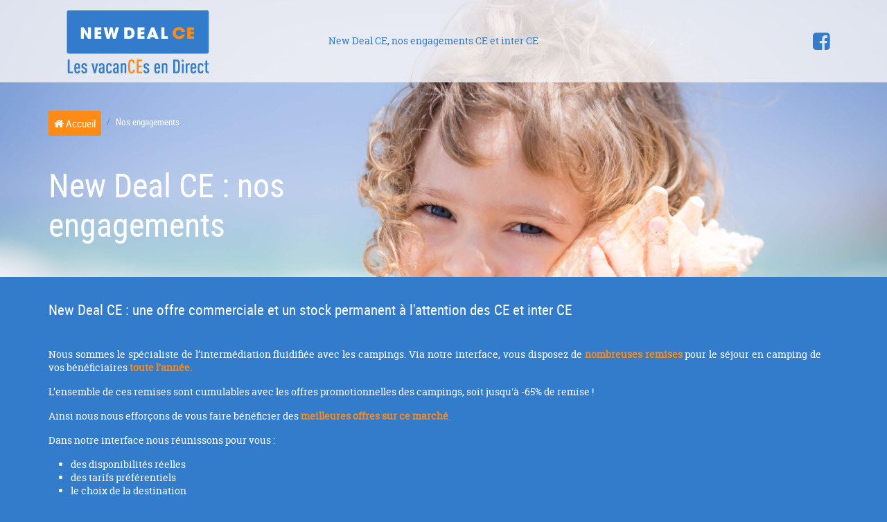

--- FILE ---
content_type: text/html; charset=utf-8
request_url: https://www.newdealce.com/fr/nos-engagements
body_size: 2717
content:

<!DOCTYPE html>
<html>
<head>
    <meta charset="utf-8" />
    <meta name="viewport" content="width=device-width, initial-scale=1.0">
    <meta http-equiv="X-UA-Compatible" content="IE=edge" />
    <script>
        (function () {
            if ("-ms-user-select" in document.documentElement.style &&
                navigator.userAgent.match(/IEMobile\/10\.0/)) {
                var msViewportStyle = document.createElement("style");
                msViewportStyle.appendChild(
                    document.createTextNode("@-ms-viewport{width:100%!important}")
                );
                document.getElementsByTagName("head")[0].appendChild(msViewportStyle);
            }
        })();
    </script>

    <title>Nos engagements | New Deal CE</title>
    <meta name="description" content="New Deal CE s&#x27;engage &#xE0; ce que les b&#xE9;n&#xE9;ficiaires de comit&#xE9;s d&#x27;entreprises profitent des meilleures offres lors de leurs vacances en camping. " />
    <link rel="canonical" href="https://www.newdealce.com/fr/nos-engagements" />




    <link rel="shortcut icon" type="image/x-icon" href="/images/favicon.png" />
    <link rel="stylesheet" href="/bundles/newdealcss?v=8sD3y8BE0wq01FowAQvpj10PmPk" />
    <script crossorigin="anonymous" src="/bundles/commonjs?v=66WVEMJo_dV_8SBi-8FDkBGhqys" type="text/javascript"></script>
</head>
<body>
    <header id="main-header" class="clearfix">

        

    <section id="content-header">
        <div class="container d-flex align-items-center justify-content-between h-100">
            <div id="logo" class="">
                <a href="/" title="New Deal CE">
                    <img src="https://static.secureholiday.net/static/CMS/photos/000/008/000008317.png" alt="" />
                </a>
            </div>

                <div id="seo-slogan" class="col-md-6 col-sm-5 d-none d-sm-block">
                    <p class="textseo m-0">
                        New Deal CE, nos engagements CE et inter CE
                    </p>
                </div>
            <div class="top-buttons">
                <a target="_blank" title="Suivez-nous sur Facebook !" href="https://www.facebook.com/newdealce">
                    <span class="fa fa-facebook-square"></span>
                </a>
            </div>
        </div>
    </section>

    </header>
    


<article class="default">
    <div class="top-article default">
        <div class="container px-4 px-md-0">
            <ol id="breadcrumb" class="breadcrumb p-0">
                <li class="breadcrumb-item  home  mb-3 mb-sm-0">
                    <a href="/#home-content" title="Accueil" target="_self">
                        <span class="fa fa-home"></span>
                        Accueil
                    </a>
                </li>
                <li class="breadcrumb-item last">
                    <span class="active">Nos engagements</span>
                </li>
            </ol>

                <h1 class="article-title  p-0 col-12 col-sm-4">
                    New Deal CE : nos engagements
                </h1>
        </div>
    </div>
    
        <div id="article-content" data-article-id="1526" class="container p-0 ">
        <section class="article ">
            <div class="d-flex flex-wrap header-article ">

                <article class="article-text-content text-justify first-text col-12 ">
                    <h2>New Deal CE : une offre commerciale et un stock permanent à l'attention des CE et inter CE</h2><p> </p><p>Nous sommes le spécialiste de l’intermédiation fluidifiée avec les campings. Via notre interface,<strong> </strong>vous disposez de<strong><strong><FONT COLOR=#ff8b16 > </strong>nombreuses remises<strong></FONT></strong> </strong>pour le séjour en camping de vos bénéficiaires<strong> <strong><strong><FONT COLOR=#ff8b16 ></strong></strong>toute l'année.</FONT></strong></p><p>L’ensemble de ces remises sont cumulables avec les offres promotionnelles des campings, soit jusqu'à -65% de remise !</p><p>Ainsi nous nous efforçons de vous faire bénéficier des<strong><FONT COLOR=#ff8b16 > meilleures offres sur ce marché</strong>.</FONT></p><p>Dans notre interface nous réunissons pour vous :</p><ul><li>des disponibilités réelles</li><li>des tarifs préférentiels</li><li>le choix de la destination</li><li>une relation directe avec l’hébergeur</li><li>et bien plus encore...</li></ul><p> </p><p>Pour en savoir plus, n'hésitez pas à consulter </p>
                </article>

            </div>

            <div class="px-2 bottom-article">
                <article class="article-text-content next-text text-justify">
                </article>
            </div>
        </section>

    </div>

    <script type="text/javascript">

                PageGlobal.InitResponsiveHome(".top-article", JSON.parse('{"DesktopImage":{"Id":null,"Alt":"","Title":"","Caption":null,"Tags":"","Url":"https://static.secureholiday.net/static/CMS/photos/000/036/000036439.jpg","Embed":null,"MediaType":0,"Sources":{"Original":"https://static.secureholiday.net/static/CMS/photos/000/036/000036439.jpg","Thumb":"https://static.secureholiday.net/static/CMS/photos/000/036/000036439.jpg?width=128","XtraSmall":"https://static.secureholiday.net/static/CMS/photos/000/036/000036439.jpg?width=256","Small":"https://static.secureholiday.net/static/CMS/photos/000/036/000036439.jpg?width=480","Medium":"https://static.secureholiday.net/static/CMS/photos/000/036/000036439.jpg?width=768","Large":"https://static.secureholiday.net/static/CMS/photos/000/036/000036439.jpg?width=1024","XtraLarge":"https://static.secureholiday.net/static/CMS/photos/000/036/000036439.jpg?width=1536"},"Link":{"Url":null,"Anchor":null,"Title":null,"Target":null,"WithNoFollowAttribute":false,"OpenAsModal":false,"IsObfuscated":false,"UrlAbsolute":null,"Hash":null},"EstablishmentId":null,"Author":null,"Duration":"00:00:00","NumberView":0,"NumberLike":0,"NumberDisLike":0,"TagsVo":null,"ExternalId":null,"AuthorType":0,"IsFavorite":false,"Description":null,"CreationDate":null,"Lazyload":true,"VideoCategory":0,"IsMainVideo":false,"Category":0,"Width":5760,"Height":3840},"TabletImage":{"Id":null,"Alt":"","Title":"","Caption":null,"Tags":"","Url":"https://static.secureholiday.net/static/CMS/photos/000/036/000036439.jpg","Embed":null,"MediaType":0,"Sources":{"Original":"https://static.secureholiday.net/static/CMS/photos/000/036/000036439.jpg","Thumb":"https://static.secureholiday.net/static/CMS/photos/000/036/000036439.jpg?width=128","XtraSmall":"https://static.secureholiday.net/static/CMS/photos/000/036/000036439.jpg?width=256","Small":"https://static.secureholiday.net/static/CMS/photos/000/036/000036439.jpg?width=480","Medium":"https://static.secureholiday.net/static/CMS/photos/000/036/000036439.jpg?width=768","Large":"https://static.secureholiday.net/static/CMS/photos/000/036/000036439.jpg?width=1024","XtraLarge":"https://static.secureholiday.net/static/CMS/photos/000/036/000036439.jpg?width=1536"},"Link":{"Url":null,"Anchor":null,"Title":null,"Target":null,"WithNoFollowAttribute":false,"OpenAsModal":false,"IsObfuscated":false,"UrlAbsolute":null,"Hash":null},"EstablishmentId":null,"Author":null,"Duration":"00:00:00","NumberView":0,"NumberLike":0,"NumberDisLike":0,"TagsVo":null,"ExternalId":null,"AuthorType":0,"IsFavorite":false,"Description":null,"CreationDate":null,"Lazyload":true,"VideoCategory":0,"IsMainVideo":false,"Category":0,"Width":5760,"Height":3840},"MobileImage":{"Id":null,"Alt":"","Title":"","Caption":null,"Tags":"","Url":"https://static.secureholiday.net/static/CMS/photos/000/036/000036439.jpg","Embed":null,"MediaType":0,"Sources":{"Original":"https://static.secureholiday.net/static/CMS/photos/000/036/000036439.jpg","Thumb":"https://static.secureholiday.net/static/CMS/photos/000/036/000036439.jpg?width=128","XtraSmall":"https://static.secureholiday.net/static/CMS/photos/000/036/000036439.jpg?width=256","Small":"https://static.secureholiday.net/static/CMS/photos/000/036/000036439.jpg?width=480","Medium":"https://static.secureholiday.net/static/CMS/photos/000/036/000036439.jpg?width=768","Large":"https://static.secureholiday.net/static/CMS/photos/000/036/000036439.jpg?width=1024","XtraLarge":"https://static.secureholiday.net/static/CMS/photos/000/036/000036439.jpg?width=1536"},"Link":{"Url":null,"Anchor":null,"Title":null,"Target":null,"WithNoFollowAttribute":false,"OpenAsModal":false,"IsObfuscated":false,"UrlAbsolute":null,"Hash":null},"EstablishmentId":null,"Author":null,"Duration":"00:00:00","NumberView":0,"NumberLike":0,"NumberDisLike":0,"TagsVo":null,"ExternalId":null,"AuthorType":0,"IsFavorite":false,"Description":null,"CreationDate":null,"Lazyload":true,"VideoCategory":0,"IsMainVideo":false,"Category":0,"Width":5760,"Height":3840}}'), 'background-image', "");
                    $(document).ready(function () {
           PageGlobal.InitArticle();
        });
    </script>
</article>


    

    <footer id="main-footer">
        
    <div class="container py-4">


<article class="_4-12textefooter default col-md-12 col-12 text" data-type="External">
        <p style="text-align: center;"><strong>New Deal CE</strong></p>
</article>


<article class="_1-1linkfooter default col-md-12 col-sm-12 col-12 item clearfix text-center" data-type="Article" data-block-id="block-4108">
  
    <a  href="https://www.newdealce.com/fr/mentions-legales" title="" target="_self">
       Mentions légales
    </a>
</article>
    </div>


    </footer>
    <script type="text/javascript">
        window.serveurStatic = '/';
        window.lg = 'FR';
        window.engineNum = '0';
        window.trad_etoile = 'Etoiles';
        window.trad_moyenne = 'Moyenne';
        window.trad_siteweb = 'Site web';
PageGlobal.InitResponsiveHome("#main-footer", JSON.parse('{"DesktopImage":{"Id":null,"Alt":"","Title":"","Caption":null,"Tags":"","Url":"https://static.secureholiday.net/static/CMS/photos/000/036/000036439.jpg","Embed":null,"MediaType":0,"Sources":{"Original":"https://static.secureholiday.net/static/CMS/photos/000/036/000036439.jpg","Thumb":"https://static.secureholiday.net/static/CMS/photos/000/036/000036439.jpg?width=128","XtraSmall":"https://static.secureholiday.net/static/CMS/photos/000/036/000036439.jpg?width=256","Small":"https://static.secureholiday.net/static/CMS/photos/000/036/000036439.jpg?width=480","Medium":"https://static.secureholiday.net/static/CMS/photos/000/036/000036439.jpg?width=768","Large":"https://static.secureholiday.net/static/CMS/photos/000/036/000036439.jpg?width=1024","XtraLarge":"https://static.secureholiday.net/static/CMS/photos/000/036/000036439.jpg?width=1536"},"Link":{"Url":null,"Anchor":null,"Title":null,"Target":null,"WithNoFollowAttribute":false,"OpenAsModal":false,"IsObfuscated":false,"UrlAbsolute":null,"Hash":null},"EstablishmentId":null,"Author":null,"Duration":"00:00:00","NumberView":0,"NumberLike":0,"NumberDisLike":0,"TagsVo":null,"ExternalId":null,"AuthorType":0,"IsFavorite":false,"Description":null,"CreationDate":null,"Lazyload":true,"VideoCategory":0,"IsMainVideo":false,"Category":0,"Width":5760,"Height":3840},"TabletImage":{"Id":null,"Alt":"","Title":"","Caption":null,"Tags":"","Url":"https://static.secureholiday.net/static/CMS/photos/000/036/000036439.jpg","Embed":null,"MediaType":0,"Sources":{"Original":"https://static.secureholiday.net/static/CMS/photos/000/036/000036439.jpg","Thumb":"https://static.secureholiday.net/static/CMS/photos/000/036/000036439.jpg?width=128","XtraSmall":"https://static.secureholiday.net/static/CMS/photos/000/036/000036439.jpg?width=256","Small":"https://static.secureholiday.net/static/CMS/photos/000/036/000036439.jpg?width=480","Medium":"https://static.secureholiday.net/static/CMS/photos/000/036/000036439.jpg?width=768","Large":"https://static.secureholiday.net/static/CMS/photos/000/036/000036439.jpg?width=1024","XtraLarge":"https://static.secureholiday.net/static/CMS/photos/000/036/000036439.jpg?width=1536"},"Link":{"Url":null,"Anchor":null,"Title":null,"Target":null,"WithNoFollowAttribute":false,"OpenAsModal":false,"IsObfuscated":false,"UrlAbsolute":null,"Hash":null},"EstablishmentId":null,"Author":null,"Duration":"00:00:00","NumberView":0,"NumberLike":0,"NumberDisLike":0,"TagsVo":null,"ExternalId":null,"AuthorType":0,"IsFavorite":false,"Description":null,"CreationDate":null,"Lazyload":true,"VideoCategory":0,"IsMainVideo":false,"Category":0,"Width":5760,"Height":3840},"MobileImage":{"Id":null,"Alt":"","Title":"","Caption":null,"Tags":"","Url":"https://static.secureholiday.net/static/CMS/photos/000/036/000036439.jpg","Embed":null,"MediaType":0,"Sources":{"Original":"https://static.secureholiday.net/static/CMS/photos/000/036/000036439.jpg","Thumb":"https://static.secureholiday.net/static/CMS/photos/000/036/000036439.jpg?width=128","XtraSmall":"https://static.secureholiday.net/static/CMS/photos/000/036/000036439.jpg?width=256","Small":"https://static.secureholiday.net/static/CMS/photos/000/036/000036439.jpg?width=480","Medium":"https://static.secureholiday.net/static/CMS/photos/000/036/000036439.jpg?width=768","Large":"https://static.secureholiday.net/static/CMS/photos/000/036/000036439.jpg?width=1024","XtraLarge":"https://static.secureholiday.net/static/CMS/photos/000/036/000036439.jpg?width=1536"},"Link":{"Url":null,"Anchor":null,"Title":null,"Target":null,"WithNoFollowAttribute":false,"OpenAsModal":false,"IsObfuscated":false,"UrlAbsolute":null,"Hash":null},"EstablishmentId":null,"Author":null,"Duration":"00:00:00","NumberView":0,"NumberLike":0,"NumberDisLike":0,"TagsVo":null,"ExternalId":null,"AuthorType":0,"IsFavorite":false,"Description":null,"CreationDate":null,"Lazyload":true,"VideoCategory":0,"IsMainVideo":false,"Category":0,"Width":5760,"Height":3840}}'), 'background-image', "");    </script>
    
</body>
</html>

--- FILE ---
content_type: text/javascript; charset=UTF-8
request_url: https://www.newdealce.com/bundles/commonjs?v=66WVEMJo_dV_8SBi-8FDkBGhqys
body_size: 82136
content:
/*! jQuery v3.7.0 | (c) OpenJS Foundation and other contributors | jquery.org/license */
function GetiOSversion(){if(/iP(hone|od|ad)/.test(navigator.platform)){var n=navigator.appVersion.match(/OS (\d+)_(\d+)_?(\d+)?/);return[parseInt(n[1],10),parseInt(n[2],10),parseInt(n[3]||0,10)]}return[-1]}function IsGuid(n){return/^[0-9a-fA-F]{8}-[0-9a-fA-F]{4}-[0-9a-fA-F]{4}-[0-9a-fA-F]{4}-[0-9a-fA-F]{12}$/.test(n)}function GetHashItem(n){var t={};return t.menu=n,t.data=null,typeof n!="undefined"&&n.indexOf("-")>0&&(t.menu=n.split("-")[0],t.data=n.split("-")[1]),t}function ResizeBlocs(n,t){var i=0;$(n).each(function(){$(this).height()>i&&(i=$(this).height())});i=i+t;$(n).each(function(){$(this).height(i)})}function ChangePicture(n){var t=$(n).find("img").attr("src");$("#gallery-picture-container .pict img").fadeOut("fast",function(){$(this).attr("src",t);$("#gallery-picture-container .pict img").fadeIn("fast")})}function IsArray(n){var t=Object.prototype.toString.call(n);return t=="[object Array]"}function SetVisitedEstablishmentCookie(){var r,n,u,i,t;if(($.cookie.json=!0,window.establishmentId!=0)&&(r="__SH_visitedEstablishments",n=$.cookie(r),(n===null||typeof n=="undefined")&&(n=[]),!n.Contains(window.establishmentId))){if(u=12,i=[],Object.size(n)===u)for(console.log("je dois supprimer l'établissement le plus vieux dans le cookie"),t=1;t<Object.size(n);)i.push(n[t]),t++;else for(t=0;n[t]!=null&&typeof n[t]!="undefined";)i.push(n[t]),t++;i.push(window.establishmentId);$.cookie(r,i,{expires:14,path:"/"})}}function InitVisitedEstablishment(n,t){var i=$.cookie("__SH_visitedEstablishments");i!==null&&typeof i!="undefined"&&i.length!==0&&$.ajax({url:t,type:"get",data:{},success:function(t){$container=$("#"+n);$container.html(t);HoverEffect();InitResponsiveCarousel($("#visitedCampsites"),6,6,4,4,2,!1,!0,!1)}})}function SetStore(n,t,i){var r=GetiOSversion[0];r<6||storeWithExpiration.set(n,t,i)}function GetStore(n){var t=GetiOSversion[0];return t<6?null:storeWithExpiration.get(n)}function RemoveStore(n){store.remove(n)}function CreateCampsiteGmapV3(n,t,i,r,u,f,e,o){var h=new google.maps.LatLng(t,i),v={mapTypeId:google.maps.MapTypeId.ROADMAP,style:google.maps.MapTypeControlStyle.DEFAULT,center:h,zoom:r,disableDefaultUI:o,scrollwheel:!1},s=new google.maps.Map(document.getElementById(n),v),y=typeof f!="undefined"&&f!=null&&f!==""?f:"//www.google.com/intl/en_us/mapfiles/ms/micons/blue-dot.png",p={icon:y,position:h,title:u},c=new google.maps.Marker(p),l,a;return e&&(l=$(window).width()>640?$(".infobox-wrapper").height()-30:$(".infobox-wrapper").height()-45,a=new InfoBox({content:document.getElementById("infobox"),disableAutoPan:!1,pixelOffset:new google.maps.Size(-140,-l),boxStyle:{opacity:1,width:"280px"},closeBoxURL:"",infoBoxClearance:new google.maps.Size(1,1)}),a.open(s,c)),c.setMap(s),s}function CreateNewsletter(n,t,i){var e=n.find("[data-mail]").val(),h=n.find("[data-firstname]").val(),r=n.find("[data-particle]").val(),u=n.find("[data-lastname]").val(),o,s,f,c;return(typeof r!="undefined"&&r!=""&&(u=r+" "+u),o=new RegExp("^[a-z0-9]+([_|.|-]{1}[a-z0-9]+)*@[a-z0-9]+([_|.|-]{1}[a-z0-9]+)*[.]{1}[a-z]{2,6}$","i"),!o.test(e))?(n.find("[data-mail]").addClass("has-error"),!1):typeof grecaptcha!="undefined"&&(s=grecaptcha.getResponse(),s.length==0)?(alert(window.tradNoValidCaptcha),!1):(f={Mail:e,Nom:u,Prenom:h,Langue:window.lg},typeof grecaptcha!="undefined"&&(f["g-Recaptcha-Response"]=grecaptcha.getResponse()),(typeof i=="undefined"||i==null)&&(i=function(n){console.log(n)}),c=window.securehapis.addAbonnement(f,t,i),!0)}var storeWithExpiration,Kml;!function(n,t){"use strict";"object"==typeof module&&"object"==typeof module.exports?module.exports=n.document?t(n,!0):function(n){if(!n.document)throw new Error("jQuery requires a window with a document");return t(n)}:t(n)}("undefined"!=typeof window?window:this,function(n,t){"use strict";function nu(n,t,i){var r,e,f=(i=i||u).createElement("script");if(f.text=n,t)for(r in ae)(e=t[r]||t.getAttribute&&t.getAttribute(r))&&f.setAttribute(r,e);i.head.appendChild(f).parentNode.removeChild(f)}function et(n){return null==n?n+"":"object"==typeof n||"function"==typeof n?oi[dr.call(n)]||"object":typeof n}function ki(n){var t=!!n&&"length"in n&&n.length,i=et(n);return!e(n)&&!ft(n)&&("array"===i||0===t||"number"==typeof t&&0<t&&t-1 in n)}function s(n,t){return n.nodeName&&n.nodeName.toLowerCase()===t.toLowerCase()}function be(n,t){return t?"\0"===n?"�":n.slice(0,-1)+"\\"+n.charCodeAt(n.length-1).toString(16)+" ":"\\"+n}function di(n,t,r){return e(t)?i.grep(n,function(n,i){return!!t.call(n,i,n)!==r}):t.nodeType?i.grep(n,function(n){return n===t!==r}):"string"!=typeof t?i.grep(n,function(n){return-1<d.call(t,n)!==r}):i.filter(t,n,r)}function cu(n,t){while((n=n[t])&&1!==n.nodeType);return n}function st(n){return n}function hi(n){throw n;}function lu(n,t,i,r){var u;try{n&&e(u=n.promise)?u.call(n).done(t).fail(i):n&&e(u=n.then)?u.call(n,t,i):t.apply(void 0,[n].slice(r))}catch(n){i.apply(void 0,[n])}}function li(){u.removeEventListener("DOMContentLoaded",li);n.removeEventListener("load",li);i.ready()}function ge(n,t){return t.toUpperCase()}function k(n){return n.replace(ke,"ms-").replace(de,ge)}function ni(){this.expando=i.expando+ni.uid++}function vu(n,t,i){var u,r;if(void 0===i&&1===n.nodeType)if(u="data-"+t.replace(to,"-$&").toLowerCase(),"string"==typeof(i=n.getAttribute(u))){try{i="true"===(r=i)||"false"!==r&&("null"===r?null:r===+r+""?+r:no.test(r)?JSON.parse(r):r)}catch(n){}c.set(n,t,i)}else i=void 0;return i}function pu(n,t,r,u){var s,h,c=20,l=u?function(){return u.cur()}:function(){return i.css(n,t,"")},o=l(),e=r&&r[3]||(i.cssNumber[t]?"":"px"),f=n.nodeType&&(i.cssNumber[t]||"px"!==e&&+o)&&ti.exec(i.css(n,t));if(f&&f[3]!==e){for(o/=2,e=e||f[3],f=+o||1;c--;)i.style(n,t,f+e),(1-h)*(1-(h=l()/o||.5))<=0&&(c=0),f/=h;f*=2;i.style(n,t,f+e);r=r||[]}return r&&(f=+f||+o||0,s=r[1]?f+(r[1]+1)*r[2]:+r[2],u&&(u.unit=e,u.start=f,u.end=s)),s}function lt(n,t){for(var h,f,a,s,c,l,e,o=[],u=0,v=n.length;u<v;u++)(f=n[u]).style&&(h=f.style.display,t?("none"===h&&(o[u]=r.get(f,"display")||null,o[u]||(f.style.display="")),""===f.style.display&&ii(f)&&(o[u]=(e=c=s=void 0,c=(a=f).ownerDocument,l=a.nodeName,(e=gi[l])||(s=c.body.appendChild(c.createElement(l)),e=i.css(s,"display"),s.parentNode.removeChild(s),"none"===e&&(e="block"),gi[l]=e)))):"none"!==h&&(o[u]="none",r.set(f,"display",h)));for(u=0;u<v;u++)null!=o[u]&&(n[u].style.display=o[u]);return n}function l(n,t){var r;return r="undefined"!=typeof n.getElementsByTagName?n.getElementsByTagName(t||"*"):"undefined"!=typeof n.querySelectorAll?n.querySelectorAll(t||"*"):[],void 0===t||t&&s(n,t)?i.merge([n],r):r}function nr(n,t){for(var i=0,u=n.length;i<u;i++)r.set(n[i],"globalEval",!t||r.get(t[i],"globalEval"))}function du(n,t,r,u,f){for(var e,o,p,c,w,a,s=t.createDocumentFragment(),y=[],h=0,b=n.length;h<b;h++)if((e=n[h])||0===e)if("object"===et(e))i.merge(y,e.nodeType?[e]:e);else if(ku.test(e)){for(o=o||s.appendChild(t.createElement("div")),p=(wu.exec(e)||["",""])[1].toLowerCase(),c=v[p]||v._default,o.innerHTML=c[1]+i.htmlPrefilter(e)+c[2],a=c[0];a--;)o=o.lastChild;i.merge(y,o.childNodes);(o=s.firstChild).textContent=""}else y.push(t.createTextNode(e));for(s.textContent="",h=0;e=y[h++];)if(u&&-1<i.inArray(e,u))f&&f.push(e);else if(w=ct(e),o=l(s.appendChild(e),"script"),w&&nr(o),r)for(a=0;e=o[a++];)bu.test(e.type||"")&&r.push(e);return s}function at(){return!0}function vt(){return!1}function ir(n,t,r,u,f,e){var o,s;if("object"==typeof t){for(s in"string"!=typeof r&&(u=u||r,r=void 0),t)ir(n,s,r,u,t[s],e);return n}if(null==u&&null==f?(f=r,u=r=void 0):null==f&&("string"==typeof r?(f=u,u=void 0):(f=u,u=r,r=void 0)),!1===f)f=vt;else if(!f)return n;return 1===e&&(o=f,(f=function(n){return i().off(n),o.apply(this,arguments)}).guid=o.guid||(o.guid=i.guid++)),n.each(function(){i.event.add(this,t,f,u,r)})}function vi(n,t,u){u?(r.set(n,t,!1),i.event.add(n,t,{namespace:!1,handler:function(n){var f,u=r.get(this,t);if(1&n.isTrigger&&this[t]){if(u)(i.event.special[t]||{}).delegateType&&n.stopPropagation();else if(u=a.call(arguments),r.set(this,t,u),this[t](),f=r.get(this,t),r.set(this,t,!1),u!==f)return n.stopImmediatePropagation(),n.preventDefault(),f}else u&&(r.set(this,t,i.event.trigger(u[0],u.slice(1),this)),n.stopPropagation(),n.isImmediatePropagationStopped=at)}})):void 0===r.get(n,t)&&i.event.add(n,t,at)}function gu(n,t){return s(n,"table")&&s(11!==t.nodeType?t:t.firstChild,"tr")&&i(n).children("tbody")[0]||n}function eo(n){return n.type=(null!==n.getAttribute("type"))+"/"+n.type,n}function oo(n){return"true/"===(n.type||"").slice(0,5)?n.type=n.type.slice(5):n.removeAttribute("type"),n}function nf(n,t){var u,o,f,s,h,e;if(1===t.nodeType){if(r.hasData(n)&&(e=r.get(n).events))for(f in r.remove(t,"handle events"),e)for(u=0,o=e[f].length;u<o;u++)i.event.add(t,f,e[f][u]);c.hasData(n)&&(s=c.access(n),h=i.extend({},s),c.set(t,h))}}function yt(n,t,u,o){t=kr(t);var a,b,c,v,s,y,h=0,p=n.length,d=p-1,w=t[0],k=e(w);if(k||1<p&&"string"==typeof w&&!f.checkClone&&uo.test(w))return n.each(function(i){var r=n.eq(i);k&&(t[0]=w.call(this,i,r.html()));yt(r,t,u,o)});if(p&&(b=(a=du(t,n[0].ownerDocument,!1,n,o)).firstChild,1===a.childNodes.length&&(a=b),b||o)){for(v=(c=i.map(l(a,"script"),eo)).length;h<p;h++)s=a,h!==d&&(s=i.clone(s,!0,!0),v&&i.merge(c,l(s,"script"))),u.call(n[h],s,h);if(v)for(y=c[c.length-1].ownerDocument,i.map(c,oo),h=0;h<v;h++)s=c[h],bu.test(s.type||"")&&!r.access(s,"globalEval")&&i.contains(y,s)&&(s.src&&"module"!==(s.type||"").toLowerCase()?i._evalUrl&&!s.noModule&&i._evalUrl(s.src,{nonce:s.nonce||s.getAttribute("nonce")},y):nu(s.textContent.replace(fo,""),s,y))}return n}function tf(n,t,r){for(var u,e=t?i.filter(t,n):n,f=0;null!=(u=e[f]);f++)r||1!==u.nodeType||i.cleanData(l(u)),u.parentNode&&(r&&ct(u)&&nr(l(u,"script")),u.parentNode.removeChild(u));return n}function ui(n,t,r){var o,s,h,u,c=ur.test(t),e=n.style;return(r=r||yi(n))&&(u=r.getPropertyValue(t)||r[t],c&&u&&(u=u.replace(gt,"$1")||void 0),""!==u||ct(n)||(u=i.style(n,t)),!f.pixelBoxStyles()&&rr.test(u)&&so.test(t)&&(o=e.width,s=e.minWidth,h=e.maxWidth,e.minWidth=e.maxWidth=e.width=u,u=r.width,e.width=o,e.minWidth=s,e.maxWidth=h)),void 0!==u?u+"":u}function uf(n,t){return{get:function(){if(!n())return(this.get=t).apply(this,arguments);delete this.get}}}function fr(n){var t=i.cssProps[n]||sf[n];return t||(n in ef?n:sf[n]=function(n){for(var i=n[0].toUpperCase()+n.slice(1),t=ff.length;t--;)if((n=ff[t]+i)in ef)return n}(n)||n)}function cf(n,t,i){var r=ti.exec(t);return r?Math.max(0,r[2]-(i||0))+(r[3]||"px"):t}function er(n,t,r,u,f,e){var o="width"===t?1:0,h=0,s=0,c=0;if(r===(u?"border":"content"))return 0;for(;o<4;o+=2)"margin"===r&&(c+=i.css(n,r+nt[o],!0,f)),u?("content"===r&&(s-=i.css(n,"padding"+nt[o],!0,f)),"margin"!==r&&(s-=i.css(n,"border"+nt[o]+"Width",!0,f))):(s+=i.css(n,"padding"+nt[o],!0,f),"padding"!==r?s+=i.css(n,"border"+nt[o]+"Width",!0,f):h+=i.css(n,"border"+nt[o]+"Width",!0,f));return!u&&0<=e&&(s+=Math.max(0,Math.ceil(n["offset"+t[0].toUpperCase()+t.slice(1)]-e-s-h-.5))||0),s+c}function lf(n,t,r){var e=yi(n),o=(!f.boxSizingReliable()||r)&&"border-box"===i.css(n,"boxSizing",!1,e),h=o,u=ui(n,t,e),c="offset"+t[0].toUpperCase()+t.slice(1);if(rr.test(u)){if(!r)return u;u="auto"}return(!f.boxSizingReliable()&&o||!f.reliableTrDimensions()&&s(n,"tr")||"auto"===u||!parseFloat(u)&&"inline"===i.css(n,"display",!1,e))&&n.getClientRects().length&&(o="border-box"===i.css(n,"boxSizing",!1,e),(h=c in n)&&(u=n[c])),(u=parseFloat(u)||0)+er(n,t,r||(o?"border":"content"),h,e,u)+"px"}function p(n,t,i,r,u){return new p.prototype.init(n,t,i,r,u)}function or(){pi&&(!1===u.hidden&&n.requestAnimationFrame?n.requestAnimationFrame(or):n.setTimeout(or,i.fx.interval),i.fx.tick())}function pf(){return n.setTimeout(function(){pt=void 0}),pt=Date.now()}function wi(n,t){var u,r=0,i={height:n};for(t=t?1:0;r<4;r+=2-t)i["margin"+(u=nt[r])]=i["padding"+u]=n;return t&&(i.opacity=i.width=n),i}function wf(n,t,i){for(var u,f=(w.tweeners[t]||[]).concat(w.tweeners["*"]),r=0,e=f.length;r<e;r++)if(u=f[r].call(i,t,n))return u}function w(n,t,r){var o,s,h=0,a=w.prefilters.length,f=i.Deferred().always(function(){delete l.elem}),l=function(){if(s)return!1;for(var o=pt||pf(),t=Math.max(0,u.startTime+u.duration-o),i=1-(t/u.duration||0),r=0,e=u.tweens.length;r<e;r++)u.tweens[r].run(i);return f.notifyWith(n,[u,i,t]),i<1&&e?t:(e||f.notifyWith(n,[u,1,0]),f.resolveWith(n,[u]),!1)},u=f.promise({elem:n,props:i.extend({},t),opts:i.extend(!0,{specialEasing:{},easing:i.easing._default},r),originalProperties:t,originalOptions:r,startTime:pt||pf(),duration:r.duration,tweens:[],createTween:function(t,r){var f=i.Tween(n,u.opts,t,r,u.opts.specialEasing[t]||u.opts.easing);return u.tweens.push(f),f},stop:function(t){var i=0,r=t?u.tweens.length:0;if(s)return this;for(s=!0;i<r;i++)u.tweens[i].run(1);return t?(f.notifyWith(n,[u,1,0]),f.resolveWith(n,[u,t])):f.rejectWith(n,[u,t]),this}}),c=u.props;for(!function(n,t){var r,f,e,u,o;for(r in n)if(e=t[f=k(r)],u=n[r],Array.isArray(u)&&(e=u[1],u=n[r]=u[0]),r!==f&&(n[f]=u,delete n[r]),(o=i.cssHooks[f])&&"expand"in o)for(r in u=o.expand(u),delete n[f],u)r in n||(n[r]=u[r],t[r]=e);else t[f]=e}(c,u.opts.specialEasing);h<a;h++)if(o=w.prefilters[h].call(u,n,c,u.opts))return e(o.stop)&&(i._queueHooks(u.elem,u.opts.queue).stop=o.stop.bind(o)),o;return i.map(c,wf,u),e(u.opts.start)&&u.opts.start.call(n,u),u.progress(u.opts.progress).done(u.opts.done,u.opts.complete).fail(u.opts.fail).always(u.opts.always),i.fx.timer(i.extend(l,{elem:n,anim:u,queue:u.opts.queue})),u}function rt(n){return(n.match(y)||[]).join(" ")}function ut(n){return n.getAttribute&&n.getAttribute("class")||""}function sr(n){return Array.isArray(n)?n:"string"==typeof n&&n.match(y)||[]}function ar(n,t,r,u){var f;if(Array.isArray(t))i.each(t,function(t,i){r||lo.test(n)?u(n,i):ar(n+"["+("object"==typeof i&&null!=i?t:"")+"]",i,r,u)});else if(r||"object"!==et(t))u(n,t);else for(f in t)ar(n+"["+f+"]",t[f],r,u)}function ue(n){return function(t,i){"string"!=typeof t&&(i=t,t="*");var r,u=0,f=t.toLowerCase().match(y)||[];if(e(i))while(r=f[u++])"+"===r[0]?(r=r.slice(1)||"*",(n[r]=n[r]||[]).unshift(i)):(n[r]=n[r]||[]).push(i)}}function fe(n,t,r,u){function e(s){var h;return f[s]=!0,i.each(n[s]||[],function(n,i){var s=i(t,r,u);return"string"!=typeof s||o||f[s]?o?!(h=s):void 0:(t.dataTypes.unshift(s),e(s),!1)}),h}var f={},o=n===vr;return e(t.dataTypes[0])||!f["*"]&&e("*")}function pr(n,t){var r,u,f=i.ajaxSettings.flatOptions||{};for(r in t)void 0!==t[r]&&((f[r]?n:u||(u={}))[r]=t[r]);return u&&i.extend(!0,n,u),n}var h=[],br=Object.getPrototypeOf,a=h.slice,kr=h.flat?function(n){return h.flat.call(n)}:function(n){return h.concat.apply([],n)},ei=h.push,d=h.indexOf,oi={},dr=oi.toString,dt=oi.hasOwnProperty,gr=dt.toString,le=gr.call(Object),f={},e=function(n){return"function"==typeof n&&"number"!=typeof n.nodeType&&"function"!=typeof n.item},ft=function(n){return null!=n&&n===n.window},u=n.document,ae={type:!0,src:!0,nonce:!0,noModule:!0},tu="3.7.0",ve=/HTML$/i,i=function(n,t){return new i.fn.init(n,t)},iu,b,si,eu,ou,su,hu,y,au,ci,ht,ii,gi,v,ku,tr,pt,pi,wt,af,vf,yf,bf,bt,kf,df,gf,cr,lr,ee,kt,oe,wr,bi,se,he,ce;i.fn=i.prototype={jquery:tu,constructor:i,length:0,toArray:function(){return a.call(this)},get:function(n){return null==n?a.call(this):n<0?this[n+this.length]:this[n]},pushStack:function(n){var t=i.merge(this.constructor(),n);return t.prevObject=this,t},each:function(n){return i.each(this,n)},map:function(n){return this.pushStack(i.map(this,function(t,i){return n.call(t,i,t)}))},slice:function(){return this.pushStack(a.apply(this,arguments))},first:function(){return this.eq(0)},last:function(){return this.eq(-1)},even:function(){return this.pushStack(i.grep(this,function(n,t){return(t+1)%2}))},odd:function(){return this.pushStack(i.grep(this,function(n,t){return t%2}))},eq:function(n){var i=this.length,t=+n+(n<0?i:0);return this.pushStack(0<=t&&t<i?[this[t]]:[])},end:function(){return this.prevObject||this.constructor()},push:ei,sort:h.sort,splice:h.splice};i.extend=i.fn.extend=function(){var s,u,f,t,o,c,n=arguments[0]||{},r=1,l=arguments.length,h=!1;for("boolean"==typeof n&&(h=n,n=arguments[r]||{},r++),"object"==typeof n||e(n)||(n={}),r===l&&(n=this,r--);r<l;r++)if(null!=(s=arguments[r]))for(u in s)t=s[u],"__proto__"!==u&&n!==t&&(h&&t&&(i.isPlainObject(t)||(o=Array.isArray(t)))?(f=n[u],c=o&&!Array.isArray(f)?[]:o||i.isPlainObject(f)?f:{},o=!1,n[u]=i.extend(h,c,t)):void 0!==t&&(n[u]=t));return n};i.extend({expando:"jQuery"+(tu+Math.random()).replace(/\D/g,""),isReady:!0,error:function(n){throw new Error(n);},noop:function(){},isPlainObject:function(n){var t,i;return!(!n||"[object Object]"!==dr.call(n))&&(!(t=br(n))||"function"==typeof(i=dt.call(t,"constructor")&&t.constructor)&&gr.call(i)===le)},isEmptyObject:function(n){for(var t in n)return!1;return!0},globalEval:function(n,t,i){nu(n,{nonce:t&&t.nonce},i)},each:function(n,t){var r,i=0;if(ki(n)){for(r=n.length;i<r;i++)if(!1===t.call(n[i],i,n[i]))break}else for(i in n)if(!1===t.call(n[i],i,n[i]))break;return n},text:function(n){var r,u="",f=0,t=n.nodeType;if(t){if(1===t||9===t||11===t)return n.textContent;if(3===t||4===t)return n.nodeValue}else while(r=n[f++])u+=i.text(r);return u},makeArray:function(n,t){var r=t||[];return null!=n&&(ki(Object(n))?i.merge(r,"string"==typeof n?[n]:n):ei.call(r,n)),r},inArray:function(n,t,i){return null==t?-1:d.call(t,n,i)},isXMLDoc:function(n){var i=n&&n.namespaceURI,t=n&&(n.ownerDocument||n).documentElement;return!ve.test(i||t&&t.nodeName||"HTML")},merge:function(n,t){for(var u=+t.length,i=0,r=n.length;i<u;i++)n[r++]=t[i];return n.length=r,n},grep:function(n,t,i){for(var u=[],r=0,f=n.length,e=!i;r<f;r++)!t(n[r],r)!==e&&u.push(n[r]);return u},map:function(n,t,i){var e,u,r=0,f=[];if(ki(n))for(e=n.length;r<e;r++)null!=(u=t(n[r],r,i))&&f.push(u);else for(r in n)null!=(u=t(n[r],r,i))&&f.push(u);return kr(f)},guid:1,support:f});"function"==typeof Symbol&&(i.fn[Symbol.iterator]=h[Symbol.iterator]);i.each("Boolean Number String Function Array Date RegExp Object Error Symbol".split(" "),function(n,t){oi["[object "+t+"]"]=t.toLowerCase()});var ye=h.pop,pe=h.sort,we=h.splice,o="[\\x20\\t\\r\\n\\f]",gt=new RegExp("^"+o+"+|((?:^|[^\\\\])(?:\\\\.)*)"+o+"+$","g");i.contains=function(n,t){var i=t&&t.parentNode;return n===i||!(!i||1!==i.nodeType||!(n.contains?n.contains(i):n.compareDocumentPosition&&16&n.compareDocumentPosition(i)))};iu=/([\0-\x1f\x7f]|^-?\d)|^-$|[^\x80-\uFFFF\w-]/g;i.escapeSelector=function(n){return(n+"").replace(iu,be)};b=u;si=ei;!function(){function r(n,t,o,s){var h,b,a,y,k,d,g,w=t&&t.ownerDocument,p=t?t.nodeType:9;if(o=o||[],"string"!=typeof n||!n||1!==p&&9!==p&&11!==p)return o;if(!s&&(nt(t),t=t||u,l)){if(11!==p&&(k=ir.exec(n)))if(h=k[1]){if(9===p){if(!(a=t.getElementById(h)))return o;if(a.id===h)return v.call(o,a),o}else if(w&&(a=w.getElementById(h))&&r.contains(t,a)&&a.id===h)return v.call(o,a),o}else{if(k[2])return v.apply(o,t.getElementsByTagName(n)),o;if((h=k[3])&&t.getElementsByClassName)return v.apply(o,t.getElementsByClassName(h)),o}if(!(st[n+" "]||c&&c.test(n))){if(g=n,w=t,1===p&&(ki.test(n)||li.test(n))){for((w=bt.test(n)&&kt(t.parentNode)||t)==t&&f.scope||((y=t.getAttribute("id"))?y=i.escapeSelector(y):t.setAttribute("id",y=e)),b=(d=lt(n)).length;b--;)d[b]=(y?"#"+y:":scope")+" "+at(d[b]);g=d.join(",")}try{return v.apply(o,w.querySelectorAll(g)),o}catch(t){st(n,!0)}finally{y===e&&t.removeAttribute("id")}}}return yi(n.replace(gt,"$1"),t,o,s)}function ct(){var n=[];return function i(r,u){return n.push(r+" ")>t.cacheLength&&delete i[n.shift()],i[r+" "]=u}}function y(n){return n[e]=!0,n}function ut(n){var t=u.createElement("fieldset");try{return!!n(t)}catch(n){return!1}finally{t.parentNode&&t.parentNode.removeChild(t);t=null}}function fr(n){return function(t){return s(t,"input")&&t.type===n}}function er(n){return function(t){return(s(t,"input")||s(t,"button"))&&t.type===n}}function ai(n){return function(t){return"form"in t?t.parentNode&&!1===t.disabled?"label"in t?"label"in t.parentNode?t.parentNode.disabled===n:t.disabled===n:t.isDisabled===n||t.isDisabled!==!n&&ur(t)===n:t.disabled===n:"label"in t&&t.disabled===n}}function it(n){return y(function(t){return t=+t,y(function(i,r){for(var u,f=n([],i.length,t),e=f.length;e--;)i[u=f[e]]&&(i[u]=!(r[u]=i[u]))})})}function kt(n){return n&&"undefined"!=typeof n.getElementsByTagName&&n}function nt(n){var s,h=n?n.ownerDocument||n:b;return h!=u&&9===h.nodeType&&h.documentElement&&(g=(u=h).documentElement,l=!i.isXMLDoc(u),pt=g.matches||g.webkitMatchesSelector||g.msMatchesSelector,b!=u&&(s=u.defaultView)&&s.top!==s&&s.addEventListener("unload",rr),f.getById=ut(function(n){return g.appendChild(n).id=i.expando,!u.getElementsByName||!u.getElementsByName(i.expando).length}),f.disconnectedMatch=ut(function(n){return pt.call(n,"*")}),f.scope=ut(function(){return u.querySelectorAll(":scope")}),f.cssHas=ut(function(){try{return u.querySelector(":has(*,:jqfake)"),!1}catch(n){return!0}}),f.getById?(t.filter.ID=function(n){var t=n.replace(w,k);return function(n){return n.getAttribute("id")===t}},t.find.ID=function(n,t){if("undefined"!=typeof t.getElementById&&l){var i=t.getElementById(n);return i?[i]:[]}}):(t.filter.ID=function(n){var t=n.replace(w,k);return function(n){var i="undefined"!=typeof n.getAttributeNode&&n.getAttributeNode("id");return i&&i.value===t}},t.find.ID=function(n,t){if("undefined"!=typeof t.getElementById&&l){var r,u,f,i=t.getElementById(n);if(i){if((r=i.getAttributeNode("id"))&&r.value===n)return[i];for(f=t.getElementsByName(n),u=0;i=f[u++];)if((r=i.getAttributeNode("id"))&&r.value===n)return[i]}return[]}}),t.find.TAG=function(n,t){return"undefined"!=typeof t.getElementsByTagName?t.getElementsByTagName(n):t.querySelectorAll(n)},t.find.CLASS=function(n,t){if("undefined"!=typeof t.getElementsByClassName&&l)return t.getElementsByClassName(n)},c=[],ut(function(n){var t;g.appendChild(n).innerHTML="<a id='"+e+"' href='' disabled='disabled'><\/a><select id='"+e+"-\r\\' disabled='disabled'><option selected=''><\/option><\/select>";n.querySelectorAll("[selected]").length||c.push("\\["+o+"*(?:value|"+oi+")");n.querySelectorAll("[id~="+e+"-]").length||c.push("~=");n.querySelectorAll("a#"+e+"+*").length||c.push(".#.+[+~]");n.querySelectorAll(":checked").length||c.push(":checked");(t=u.createElement("input")).setAttribute("type","hidden");n.appendChild(t).setAttribute("name","D");g.appendChild(n).disabled=!0;2!==n.querySelectorAll(":disabled").length&&c.push(":enabled",":disabled");(t=u.createElement("input")).setAttribute("name","");n.appendChild(t);n.querySelectorAll("[name='']").length||c.push("\\["+o+"*name"+o+"*="+o+"*(?:''|\"\")")}),f.cssHas||c.push(":has"),c=c.length&&new RegExp(c.join("|")),wt=function(n,t){if(n===t)return ot=!0,0;var i=!n.compareDocumentPosition-!t.compareDocumentPosition;return i||(1&(i=(n.ownerDocument||n)==(t.ownerDocument||t)?n.compareDocumentPosition(t):1)||!f.sortDetached&&t.compareDocumentPosition(n)===i?n===u||n.ownerDocument==b&&r.contains(b,n)?-1:t===u||t.ownerDocument==b&&r.contains(b,t)?1:ft?d.call(ft,n)-d.call(ft,t):0:4&i?-1:1)}),u}function vi(){}function lt(n,i){var e,f,s,o,u,h,c,l=fi[n+" "];if(l)return i?0:l.slice(0);for(u=n,h=[],c=t.preFilter;u;){for(o in e&&!(f=bi.exec(u))||(f&&(u=u.slice(f[0].length)||u),h.push(s=[])),e=!1,(f=li.exec(u))&&(e=f.shift(),s.push({value:e,type:f[0].replace(gt," ")}),u=u.slice(e.length)),t.filter)(f=ht[o].exec(u))&&(!c[o]||(f=c[o](f)))&&(e=f.shift(),s.push({value:e,type:o,matches:f}),u=u.slice(e.length));if(!e)break}return i?u.length:u?r.error(n):fi(n,h).slice(0)}function at(n){for(var t=0,r=n.length,i="";t<r;t++)i+=n[t].value;return i}function vt(n,t,i){var r=t.dir,u=t.next,f=u||r,o=i&&"parentNode"===f,h=pi++;return t.first?function(t,i,u){while(t=t[r])if(1===t.nodeType||o)return n(t,i,u);return!1}:function(t,i,c){var l,a,v=[p,h];if(c){while(t=t[r])if((1===t.nodeType||o)&&n(t,i,c))return!0}else while(t=t[r])if(1===t.nodeType||o)if(a=t[e]||(t[e]={}),u&&s(t,u))t=t[r]||t;else{if((l=a[f])&&l[0]===p&&l[1]===h)return v[2]=l[2];if((a[f]=v)[2]=n(t,i,c))return!0}return!1}}function ni(n){return 1<n.length?function(t,i,r){for(var u=n.length;u--;)if(!n[u](t,i,r))return!1;return!0}:n[0]}function yt(n,t,i,r,u){for(var e,o=[],f=0,s=n.length,h=null!=t;f<s;f++)(e=n[f])&&(i&&!i(e,r,u)||(o.push(e),h&&t.push(f)));return o}function ti(n,t,i,u,f,o){return u&&!u[e]&&(u=ti(u)),f&&!f[e]&&(f=ti(f,o)),y(function(e,o,s,h){var a,l,y,c,b=[],w=[],k=o.length,g=e||function(n,t,i){for(var u=0,f=t.length;u<f;u++)r(n,t[u],i);return i}(t||"*",s.nodeType?[s]:s,[]),p=!n||!e&&t?g:yt(g,b,n,s,h);if(i?i(p,c=f||(e?n:k||u)?[]:o,s,h):c=p,u)for(a=yt(c,w),u(a,[],s,h),l=a.length;l--;)(y=a[l])&&(c[w[l]]=!(p[w[l]]=y));if(e){if(f||n){if(f){for(a=[],l=c.length;l--;)(y=c[l])&&a.push(p[l]=y);f(null,c=[],a,h)}for(l=c.length;l--;)(y=c[l])&&-1<(a=f?d.call(e,y):b[l])&&(e[a]=!(o[a]=y))}}else c=yt(c===o?c.splice(k,c.length):c),f?f(null,o,c,h):v.apply(o,c)})}function ii(n){for(var o,u,r,s=n.length,h=t.relative[n[0].type],c=h||t.relative[" "],i=h?1:0,l=vt(function(n){return n===o},c,!0),a=vt(function(n){return-1<d.call(o,n)},c,!0),f=[function(n,t,i){var r=!h&&(i||t!=et)||((o=t).nodeType?l(n,t,i):a(n,t,i));return o=null,r}];i<s;i++)if(u=t.relative[n[i].type])f=[vt(ni(f),u)];else{if((u=t.filter[n[i].type].apply(null,n[i].matches))[e]){for(r=++i;r<s;r++)if(t.relative[n[r].type])break;return ti(1<i&&ni(f),1<i&&at(n.slice(0,i-1).concat({value:" "===n[i-2].type?"*":""})).replace(gt,"$1"),u,i<r&&ii(n.slice(i,r)),r<s&&ii(n=n.slice(r)),r<s&&at(n))}f.push(u)}return ni(f)}function ri(n,r){var s,h,c,o,a,w,b=[],k=[],f=ei[n+" "];if(!f){for(r||(r=lt(n)),s=r.length;s--;)(f=ii(r[s]))[e]?b.push(f):k.push(f);(f=ei(n,(h=k,o=0<(c=b).length,a=0<h.length,w=function(n,r,f,e,s){var y,g,k,d=0,w="0",tt=n&&[],b=[],it=et,rt=n||a&&t.find.TAG("*",s),ut=p+=null==it?1:Math.random()||.1,ft=rt.length;for(s&&(et=r==u||r||s);w!==ft&&null!=(y=rt[w]);w++){if(a&&y){for(g=0,r||y.ownerDocument==u||(nt(y),f=!l);k=h[g++];)if(k(y,r||u,f)){v.call(e,y);break}s&&(p=ut)}o&&((y=!k&&y)&&d--,n&&tt.push(y))}if(d+=w,o&&w!==d){for(g=0;k=c[g++];)k(tt,b,r,f);if(n){if(0<d)while(w--)tt[w]||b[w]||(b[w]=ye.call(e));b=yt(b)}v.apply(e,b);s&&!n&&0<b.length&&1<d+c.length&&i.uniqueSort(e)}return s&&(p=ut,et=it),tt},o?y(w):w))).selector=n}return f}function yi(n,i,r,u){var o,f,e,c,a,h="function"==typeof n&&n,s=!u&&lt(n=h.selector||n);if(r=r||[],1===s.length){if(2<(f=s[0]=s[0].slice(0)).length&&"ID"===(e=f[0]).type&&9===i.nodeType&&l&&t.relative[f[1].type]){if(!(i=(t.find.ID(e.matches[0].replace(w,k),i)||[])[0]))return r;h&&(i=i.parentNode);n=n.slice(f.shift().value.length)}for(o=ht.needsContext.test(n)?0:f.length;o--;){if(e=f[o],t.relative[c=e.type])break;if((a=t.find[c])&&(u=a(e.matches[0].replace(w,k),bt.test(f[0].type)&&kt(i.parentNode)||i))){if(f.splice(o,1),!(n=u.length&&at(f)))return v.apply(r,u),r;break}}}return(h||ri(n,s))(u,i,!l,r,!i||bt.test(n)&&kt(i.parentNode)||i),r}var rt,t,et,ft,ot,u,g,l,c,pt,v=si,e=i.expando,p=0,pi=0,ui=ct(),fi=ct(),ei=ct(),st=ct(),wt=function(n,t){return n===t&&(ot=!0),0},oi="checked|selected|async|autofocus|autoplay|controls|defer|disabled|hidden|ismap|loop|multiple|open|readonly|required|scoped",tt="(?:\\\\[\\da-fA-F]{1,6}"+o+"?|\\\\[^\\r\\n\\f]|[\\w-]|[^\0-\\x7f])+",hi="\\["+o+"*("+tt+")(?:"+o+"*([*^$|!~]?=)"+o+"*(?:'((?:\\\\.|[^\\\\'])*)'|\"((?:\\\\.|[^\\\\\"])*)\"|("+tt+"))|)"+o+"*\\]",ci=":("+tt+")(?:\\((('((?:\\\\.|[^\\\\'])*)'|\"((?:\\\\.|[^\\\\\"])*)\")|((?:\\\\.|[^\\\\()[\\]]|"+hi+")*)|.*)\\)|)",wi=new RegExp(o+"+","g"),bi=new RegExp("^"+o+"*,"+o+"*"),li=new RegExp("^"+o+"*([>+~]|"+o+")"+o+"*"),ki=new RegExp(o+"|>"),di=new RegExp(ci),gi=new RegExp("^"+tt+"$"),ht={ID:new RegExp("^#("+tt+")"),CLASS:new RegExp("^\\.("+tt+")"),TAG:new RegExp("^("+tt+"|[*])"),ATTR:new RegExp("^"+hi),PSEUDO:new RegExp("^"+ci),CHILD:new RegExp("^:(only|first|last|nth|nth-last)-(child|of-type)(?:\\("+o+"*(even|odd|(([+-]|)(\\d*)n|)"+o+"*(?:([+-]|)"+o+"*(\\d+)|))"+o+"*\\)|)","i"),bool:new RegExp("^(?:"+oi+")$","i"),needsContext:new RegExp("^"+o+"*[>+~]|:(even|odd|eq|gt|lt|nth|first|last)(?:\\("+o+"*((?:-\\d)?\\d*)"+o+"*\\)|)(?=[^-]|$)","i")},nr=/^(?:input|select|textarea|button)$/i,tr=/^h\d$/i,ir=/^(?:#([\w-]+)|(\w+)|\.([\w-]+))$/,bt=/[+~]/,w=new RegExp("\\\\[\\da-fA-F]{1,6}"+o+"?|\\\\([^\\r\\n\\f])","g"),k=function(n,t){var i="0x"+n.slice(1)-65536;return t||(i<0?String.fromCharCode(i+65536):String.fromCharCode(i>>10|55296,1023&i|56320))},rr=function(){nt()},ur=vt(function(n){return!0===n.disabled&&s(n,"fieldset")},{dir:"parentNode",next:"legend"});try{v.apply(h=a.call(b.childNodes),b.childNodes);h[b.childNodes.length].nodeType}catch(rt){v={apply:function(n,t){si.apply(n,a.call(t))},call:function(n){si.apply(n,a.call(arguments,1))}}}for(rt in r.matches=function(n,t){return r(n,null,null,t)},r.matchesSelector=function(n,t){if(nt(n),l&&!st[t+" "]&&(!c||!c.test(t)))try{var i=pt.call(n,t);if(i||f.disconnectedMatch||n.document&&11!==n.document.nodeType)return i}catch(n){st(t,!0)}return 0<r(t,u,null,[n]).length},r.contains=function(n,t){return(n.ownerDocument||n)!=u&&nt(n),i.contains(n,t)},r.attr=function(n,i){(n.ownerDocument||n)!=u&&nt(n);var r=t.attrHandle[i.toLowerCase()],f=r&&dt.call(t.attrHandle,i.toLowerCase())?r(n,i,!l):void 0;return void 0!==f?f:n.getAttribute(i)},r.error=function(n){throw new Error("Syntax error, unrecognized expression: "+n);},i.uniqueSort=function(n){var r,u=[],t=0,i=0;if(ot=!f.sortStable,ft=!f.sortStable&&a.call(n,0),pe.call(n,wt),ot){while(r=n[i++])r===n[i]&&(t=u.push(i));while(t--)we.call(n,u[t],1)}return ft=null,n},i.fn.uniqueSort=function(){return this.pushStack(i.uniqueSort(a.apply(this)))},(t=i.expr={cacheLength:50,createPseudo:y,match:ht,attrHandle:{},find:{},relative:{">":{dir:"parentNode",first:!0}," ":{dir:"parentNode"},"+":{dir:"previousSibling",first:!0},"~":{dir:"previousSibling"}},preFilter:{ATTR:function(n){return n[1]=n[1].replace(w,k),n[3]=(n[3]||n[4]||n[5]||"").replace(w,k),"~="===n[2]&&(n[3]=" "+n[3]+" "),n.slice(0,4)},CHILD:function(n){return n[1]=n[1].toLowerCase(),"nth"===n[1].slice(0,3)?(n[3]||r.error(n[0]),n[4]=+(n[4]?n[5]+(n[6]||1):2*("even"===n[3]||"odd"===n[3])),n[5]=+(n[7]+n[8]||"odd"===n[3])):n[3]&&r.error(n[0]),n},PSEUDO:function(n){var i,t=!n[6]&&n[2];return ht.CHILD.test(n[0])?null:(n[3]?n[2]=n[4]||n[5]||"":t&&di.test(t)&&(i=lt(t,!0))&&(i=t.indexOf(")",t.length-i)-t.length)&&(n[0]=n[0].slice(0,i),n[2]=t.slice(0,i)),n.slice(0,3))}},filter:{TAG:function(n){var t=n.replace(w,k).toLowerCase();return"*"===n?function(){return!0}:function(n){return s(n,t)}},CLASS:function(n){var t=ui[n+" "];return t||(t=new RegExp("(^|"+o+")"+n+"("+o+"|$)"))&&ui(n,function(n){return t.test("string"==typeof n.className&&n.className||"undefined"!=typeof n.getAttribute&&n.getAttribute("class")||"")})},ATTR:function(n,t,i){return function(u){var f=r.attr(u,n);return null==f?"!="===t:!t||(f+="","="===t?f===i:"!="===t?f!==i:"^="===t?i&&0===f.indexOf(i):"*="===t?i&&-1<f.indexOf(i):"$="===t?i&&f.slice(-i.length)===i:"~="===t?-1<(" "+f.replace(wi," ")+" ").indexOf(i):"|="===t&&(f===i||f.slice(0,i.length+1)===i+"-"))}},CHILD:function(n,t,i,r,u){var h="nth"!==n.slice(0,3),o="last"!==n.slice(-4),f="of-type"===t;return 1===r&&0===u?function(n){return!!n.parentNode}:function(t,i,c){var w,d,l,v,b,k=h!==o?"nextSibling":"previousSibling",y=t.parentNode,nt=f&&t.nodeName.toLowerCase(),g=!c&&!f,a=!1;if(y){if(h){while(k){for(l=t;l=l[k];)if(f?s(l,nt):1===l.nodeType)return!1;b=k="only"===n&&!b&&"nextSibling"}return!0}if(b=[o?y.firstChild:y.lastChild],o&&g){for(a=(v=(w=(d=y[e]||(y[e]={}))[n]||[])[0]===p&&w[1])&&w[2],l=v&&y.childNodes[v];l=++v&&l&&l[k]||(a=v=0)||b.pop();)if(1===l.nodeType&&++a&&l===t){d[n]=[p,v,a];break}}else if(g&&(a=v=(w=(d=t[e]||(t[e]={}))[n]||[])[0]===p&&w[1]),!1===a)while(l=++v&&l&&l[k]||(a=v=0)||b.pop())if((f?s(l,nt):1===l.nodeType)&&++a&&(g&&((d=l[e]||(l[e]={}))[n]=[p,a]),l===t))break;return(a-=u)===r||a%r==0&&0<=a/r}}},PSEUDO:function(n,i){var f,u=t.pseudos[n]||t.setFilters[n.toLowerCase()]||r.error("unsupported pseudo: "+n);return u[e]?u(i):1<u.length?(f=[n,n,"",i],t.setFilters.hasOwnProperty(n.toLowerCase())?y(function(n,t){for(var e,r=u(n,i),f=r.length;f--;)n[e=d.call(n,r[f])]=!(t[e]=r[f])}):function(n){return u(n,0,f)}):u}},pseudos:{not:y(function(n){var t=[],r=[],i=ri(n.replace(gt,"$1"));return i[e]?y(function(n,t,r,u){for(var e,o=i(n,null,u,[]),f=n.length;f--;)(e=o[f])&&(n[f]=!(t[f]=e))}):function(n,u,f){return t[0]=n,i(t,null,f,r),t[0]=null,!r.pop()}}),has:y(function(n){return function(t){return 0<r(n,t).length}}),contains:y(function(n){return n=n.replace(w,k),function(t){return-1<(t.textContent||i.text(t)).indexOf(n)}}),lang:y(function(n){return gi.test(n||"")||r.error("unsupported lang: "+n),n=n.replace(w,k).toLowerCase(),function(t){var i;do if(i=l?t.lang:t.getAttribute("xml:lang")||t.getAttribute("lang"))return(i=i.toLowerCase())===n||0===i.indexOf(n+"-");while((t=t.parentNode)&&1===t.nodeType);return!1}}),target:function(t){var i=n.location&&n.location.hash;return i&&i.slice(1)===t.id},root:function(n){return n===g},focus:function(n){return n===function(){try{return u.activeElement}catch(n){}}()&&u.hasFocus()&&!!(n.type||n.href||~n.tabIndex)},enabled:ai(!1),disabled:ai(!0),checked:function(n){return s(n,"input")&&!!n.checked||s(n,"option")&&!!n.selected},selected:function(n){return n.parentNode&&n.parentNode.selectedIndex,!0===n.selected},empty:function(n){for(n=n.firstChild;n;n=n.nextSibling)if(n.nodeType<6)return!1;return!0},parent:function(n){return!t.pseudos.empty(n)},header:function(n){return tr.test(n.nodeName)},input:function(n){return nr.test(n.nodeName)},button:function(n){return s(n,"input")&&"button"===n.type||s(n,"button")},text:function(n){var t;return s(n,"input")&&"text"===n.type&&(null==(t=n.getAttribute("type"))||"text"===t.toLowerCase())},first:it(function(){return[0]}),last:it(function(n,t){return[t-1]}),eq:it(function(n,t,i){return[i<0?i+t:i]}),even:it(function(n,t){for(var i=0;i<t;i+=2)n.push(i);return n}),odd:it(function(n,t){for(var i=1;i<t;i+=2)n.push(i);return n}),lt:it(function(n,t,i){for(var r=i<0?i+t:t<i?t:i;0<=--r;)n.push(r);return n}),gt:it(function(n,t,i){for(var r=i<0?i+t:i;++r<t;)n.push(r);return n})}}).pseudos.nth=t.pseudos.eq,{radio:!0,checkbox:!0,file:!0,password:!0,image:!0})t.pseudos[rt]=fr(rt);for(rt in{submit:!0,reset:!0})t.pseudos[rt]=er(rt);vi.prototype=t.filters=t.pseudos;t.setFilters=new vi;f.sortStable=e.split("").sort(wt).join("")===e;nt();f.sortDetached=ut(function(n){return 1&n.compareDocumentPosition(u.createElement("fieldset"))});i.find=r;i.expr[":"]=i.expr.pseudos;i.unique=i.uniqueSort;r.compile=ri;r.select=yi;r.setDocument=nt;r.escape=i.escapeSelector;r.getText=i.text;r.isXML=i.isXMLDoc;r.selectors=i.expr;r.support=i.support;r.uniqueSort=i.uniqueSort}();var ot=function(n,t,r){for(var u=[],f=void 0!==r;(n=n[t])&&9!==n.nodeType;)if(1===n.nodeType){if(f&&i(n).is(r))break;u.push(n)}return u},ru=function(n,t){for(var i=[];n;n=n.nextSibling)1===n.nodeType&&n!==t&&i.push(n);return i},uu=i.expr.match.needsContext,fu=/^<([a-z][^\/\0>:\x20\t\r\n\f]*)[\x20\t\r\n\f]*\/?>(?:<\/\1>|)$/i;i.filter=function(n,t,r){var u=t[0];return r&&(n=":not("+n+")"),1===t.length&&1===u.nodeType?i.find.matchesSelector(u,n)?[u]:[]:i.find.matches(n,i.grep(t,function(n){return 1===n.nodeType}))};i.fn.extend({find:function(n){var t,r,u=this.length,f=this;if("string"!=typeof n)return this.pushStack(i(n).filter(function(){for(t=0;t<u;t++)if(i.contains(f[t],this))return!0}));for(r=this.pushStack([]),t=0;t<u;t++)i.find(n,f[t],r);return 1<u?i.uniqueSort(r):r},filter:function(n){return this.pushStack(di(this,n||[],!1))},not:function(n){return this.pushStack(di(this,n||[],!0))},is:function(n){return!!di(this,"string"==typeof n&&uu.test(n)?i(n):n||[],!1).length}});ou=/^(?:\s*(<[\w\W]+>)[^>]*|#([\w-]+))$/;(i.fn.init=function(n,t,r){var f,o;if(!n)return this;if(r=r||eu,"string"==typeof n){if(!(f="<"===n[0]&&">"===n[n.length-1]&&3<=n.length?[null,n,null]:ou.exec(n))||!f[1]&&t)return!t||t.jquery?(t||r).find(n):this.constructor(t).find(n);if(f[1]){if(t=t instanceof i?t[0]:t,i.merge(this,i.parseHTML(f[1],t&&t.nodeType?t.ownerDocument||t:u,!0)),fu.test(f[1])&&i.isPlainObject(t))for(f in t)e(this[f])?this[f](t[f]):this.attr(f,t[f]);return this}return(o=u.getElementById(f[2]))&&(this[0]=o,this.length=1),this}return n.nodeType?(this[0]=n,this.length=1,this):e(n)?void 0!==r.ready?r.ready(n):n(i):i.makeArray(n,this)}).prototype=i.fn;eu=i(u);su=/^(?:parents|prev(?:Until|All))/;hu={children:!0,contents:!0,next:!0,prev:!0};i.fn.extend({has:function(n){var t=i(n,this),r=t.length;return this.filter(function(){for(var n=0;n<r;n++)if(i.contains(this,t[n]))return!0})},closest:function(n,t){var r,f=0,o=this.length,u=[],e="string"!=typeof n&&i(n);if(!uu.test(n))for(;f<o;f++)for(r=this[f];r&&r!==t;r=r.parentNode)if(r.nodeType<11&&(e?-1<e.index(r):1===r.nodeType&&i.find.matchesSelector(r,n))){u.push(r);break}return this.pushStack(1<u.length?i.uniqueSort(u):u)},index:function(n){return n?"string"==typeof n?d.call(i(n),this[0]):d.call(this,n.jquery?n[0]:n):this[0]&&this[0].parentNode?this.first().prevAll().length:-1},add:function(n,t){return this.pushStack(i.uniqueSort(i.merge(this.get(),i(n,t))))},addBack:function(n){return this.add(null==n?this.prevObject:this.prevObject.filter(n))}});i.each({parent:function(n){var t=n.parentNode;return t&&11!==t.nodeType?t:null},parents:function(n){return ot(n,"parentNode")},parentsUntil:function(n,t,i){return ot(n,"parentNode",i)},next:function(n){return cu(n,"nextSibling")},prev:function(n){return cu(n,"previousSibling")},nextAll:function(n){return ot(n,"nextSibling")},prevAll:function(n){return ot(n,"previousSibling")},nextUntil:function(n,t,i){return ot(n,"nextSibling",i)},prevUntil:function(n,t,i){return ot(n,"previousSibling",i)},siblings:function(n){return ru((n.parentNode||{}).firstChild,n)},children:function(n){return ru(n.firstChild)},contents:function(n){return null!=n.contentDocument&&br(n.contentDocument)?n.contentDocument:(s(n,"template")&&(n=n.content||n),i.merge([],n.childNodes))}},function(n,t){i.fn[n]=function(r,u){var f=i.map(this,t,r);return"Until"!==n.slice(-5)&&(u=r),u&&"string"==typeof u&&(f=i.filter(u,f)),1<this.length&&(hu[n]||i.uniqueSort(f),su.test(n)&&f.reverse()),this.pushStack(f)}});y=/[^\x20\t\r\n\f]+/g;i.Callbacks=function(n){var l,h;n="string"==typeof n?(l=n,h={},i.each(l.match(y)||[],function(n,t){h[t]=!0}),h):i.extend({},n);var o,r,a,u,t=[],s=[],f=-1,v=function(){for(u=u||n.once,a=o=!0;s.length;f=-1)for(r=s.shift();++f<t.length;)!1===t[f].apply(r[0],r[1])&&n.stopOnFalse&&(f=t.length,r=!1);n.memory||(r=!1);o=!1;u&&(t=r?[]:"")},c={add:function(){return t&&(r&&!o&&(f=t.length-1,s.push(r)),function u(r){i.each(r,function(i,r){e(r)?n.unique&&c.has(r)||t.push(r):r&&r.length&&"string"!==et(r)&&u(r)})}(arguments),r&&!o&&v()),this},remove:function(){return i.each(arguments,function(n,r){for(var u;-1<(u=i.inArray(r,t,u));)t.splice(u,1),u<=f&&f--}),this},has:function(n){return n?-1<i.inArray(n,t):0<t.length},empty:function(){return t&&(t=[]),this},disable:function(){return u=s=[],t=r="",this},disabled:function(){return!t},lock:function(){return u=s=[],r||o||(t=r=""),this},locked:function(){return!!u},fireWith:function(n,t){return u||(t=[n,(t=t||[]).slice?t.slice():t],s.push(t),o||v()),this},fire:function(){return c.fireWith(this,arguments),this},fired:function(){return!!a}};return c};i.extend({Deferred:function(t){var u=[["notify","progress",i.Callbacks("memory"),i.Callbacks("memory"),2],["resolve","done",i.Callbacks("once memory"),i.Callbacks("once memory"),0,"resolved"],["reject","fail",i.Callbacks("once memory"),i.Callbacks("once memory"),1,"rejected"]],o="pending",f={state:function(){return o},always:function(){return r.done(arguments).fail(arguments),this},"catch":function(n){return f.then(null,n)},pipe:function(){var n=arguments;return i.Deferred(function(t){i.each(u,function(i,u){var f=e(n[u[4]])&&n[u[4]];r[u[1]](function(){var n=f&&f.apply(this,arguments);n&&e(n.promise)?n.promise().progress(t.notify).done(t.resolve).fail(t.reject):t[u[0]+"With"](this,f?[n]:arguments)})});n=null}).promise()},then:function(t,r,f){function s(t,r,u,f){return function(){var h=this,c=arguments,a=function(){var n,i;if(!(t<o)){if((n=u.apply(h,c))===r.promise())throw new TypeError("Thenable self-resolution");i=n&&("object"==typeof n||"function"==typeof n)&&n.then;e(i)?f?i.call(n,s(o,r,st,f),s(o,r,hi,f)):(o++,i.call(n,s(o,r,st,f),s(o,r,hi,f),s(o,r,st,r.notifyWith))):(u!==st&&(h=void 0,c=[n]),(f||r.resolveWith)(h,c))}},l=f?a:function(){try{a()}catch(a){i.Deferred.exceptionHook&&i.Deferred.exceptionHook(a,l.error);o<=t+1&&(u!==hi&&(h=void 0,c=[a]),r.rejectWith(h,c))}};t?l():(i.Deferred.getErrorHook?l.error=i.Deferred.getErrorHook():i.Deferred.getStackHook&&(l.error=i.Deferred.getStackHook()),n.setTimeout(l))}}var o=0;return i.Deferred(function(n){u[0][3].add(s(0,n,e(f)?f:st,n.notifyWith));u[1][3].add(s(0,n,e(t)?t:st));u[2][3].add(s(0,n,e(r)?r:hi))}).promise()},promise:function(n){return null!=n?i.extend(n,f):f}},r={};return i.each(u,function(n,t){var i=t[2],e=t[5];f[t[1]]=i.add;e&&i.add(function(){o=e},u[3-n][2].disable,u[3-n][3].disable,u[0][2].lock,u[0][3].lock);i.add(t[3].fire);r[t[0]]=function(){return r[t[0]+"With"](this===r?void 0:this,arguments),this};r[t[0]+"With"]=i.fireWith}),f.promise(r),t&&t.call(r,r),r},when:function(n){var f=arguments.length,t=f,o=Array(t),u=a.call(arguments),r=i.Deferred(),s=function(n){return function(t){o[n]=this;u[n]=1<arguments.length?a.call(arguments):t;--f||r.resolveWith(o,u)}};if(f<=1&&(lu(n,r.done(s(t)).resolve,r.reject,!f),"pending"===r.state()||e(u[t]&&u[t].then)))return r.then();while(t--)lu(u[t],s(t),r.reject);return r.promise()}});au=/^(Eval|Internal|Range|Reference|Syntax|Type|URI)Error$/;i.Deferred.exceptionHook=function(t,i){n.console&&n.console.warn&&t&&au.test(t.name)&&n.console.warn("jQuery.Deferred exception: "+t.message,t.stack,i)};i.readyException=function(t){n.setTimeout(function(){throw t;})};ci=i.Deferred();i.fn.ready=function(n){return ci.then(n)["catch"](function(n){i.readyException(n)}),this};i.extend({isReady:!1,readyWait:1,ready:function(n){(!0===n?--i.readyWait:i.isReady)||(i.isReady=!0)!==n&&0<--i.readyWait||ci.resolveWith(u,[i])}});i.ready.then=ci.then;"complete"===u.readyState||"loading"!==u.readyState&&!u.documentElement.doScroll?n.setTimeout(i.ready):(u.addEventListener("DOMContentLoaded",li),n.addEventListener("load",li));var g=function(n,t,r,u,f,o,s){var h=0,l=n.length,c=null==r;if("object"===et(r))for(h in f=!0,r)g(n,t,h,r[h],!0,o,s);else if(void 0!==u&&(f=!0,e(u)||(s=!0),c&&(s?(t.call(n,u),t=null):(c=t,t=function(n,t,r){return c.call(i(n),r)})),t))for(;h<l;h++)t(n[h],r,s?u:u.call(n[h],h,t(n[h],r)));return f?n:c?t.call(n):l?t(n[0],r):o},ke=/^-ms-/,de=/-([a-z])/g;ht=function(n){return 1===n.nodeType||9===n.nodeType||!+n.nodeType};ni.uid=1;ni.prototype={cache:function(n){var t=n[this.expando];return t||(t={},ht(n)&&(n.nodeType?n[this.expando]=t:Object.defineProperty(n,this.expando,{value:t,configurable:!0}))),t},set:function(n,t,i){var r,u=this.cache(n);if("string"==typeof t)u[k(t)]=i;else for(r in t)u[k(r)]=t[r];return u},get:function(n,t){return void 0===t?this.cache(n):n[this.expando]&&n[this.expando][k(t)]},access:function(n,t,i){return void 0===t||t&&"string"==typeof t&&void 0===i?this.get(n,t):(this.set(n,t,i),void 0!==i?i:t)},remove:function(n,t){var u,r=n[this.expando];if(void 0!==r){if(void 0!==t)for(u=(t=Array.isArray(t)?t.map(k):(t=k(t))in r?[t]:t.match(y)||[]).length;u--;)delete r[t[u]];(void 0===t||i.isEmptyObject(r))&&(n.nodeType?n[this.expando]=void 0:delete n[this.expando])}},hasData:function(n){var t=n[this.expando];return void 0!==t&&!i.isEmptyObject(t)}};var r=new ni,c=new ni,no=/^(?:\{[\w\W]*\}|\[[\w\W]*\])$/,to=/[A-Z]/g;i.extend({hasData:function(n){return c.hasData(n)||r.hasData(n)},data:function(n,t,i){return c.access(n,t,i)},removeData:function(n,t){c.remove(n,t)},_data:function(n,t,i){return r.access(n,t,i)},_removeData:function(n,t){r.remove(n,t)}});i.fn.extend({data:function(n,t){var f,u,e,i=this[0],o=i&&i.attributes;if(void 0===n){if(this.length&&(e=c.get(i),1===i.nodeType&&!r.get(i,"hasDataAttrs"))){for(f=o.length;f--;)o[f]&&0===(u=o[f].name).indexOf("data-")&&(u=k(u.slice(5)),vu(i,u,e[u]));r.set(i,"hasDataAttrs",!0)}return e}return"object"==typeof n?this.each(function(){c.set(this,n)}):g(this,function(t){var r;if(i&&void 0===t)return void 0!==(r=c.get(i,n))?r:void 0!==(r=vu(i,n))?r:void 0;this.each(function(){c.set(this,n,t)})},null,t,1<arguments.length,null,!0)},removeData:function(n){return this.each(function(){c.remove(this,n)})}});i.extend({queue:function(n,t,u){var f;if(n)return t=(t||"fx")+"queue",f=r.get(n,t),u&&(!f||Array.isArray(u)?f=r.access(n,t,i.makeArray(u)):f.push(u)),f||[]},dequeue:function(n,t){t=t||"fx";var r=i.queue(n,t),e=r.length,u=r.shift(),f=i._queueHooks(n,t);"inprogress"===u&&(u=r.shift(),e--);u&&("fx"===t&&r.unshift("inprogress"),delete f.stop,u.call(n,function(){i.dequeue(n,t)},f));!e&&f&&f.empty.fire()},_queueHooks:function(n,t){var u=t+"queueHooks";return r.get(n,u)||r.access(n,u,{empty:i.Callbacks("once memory").add(function(){r.remove(n,[t+"queue",u])})})}});i.fn.extend({queue:function(n,t){var r=2;return"string"!=typeof n&&(t=n,n="fx",r--),arguments.length<r?i.queue(this[0],n):void 0===t?this:this.each(function(){var r=i.queue(this,n,t);i._queueHooks(this,n);"fx"===n&&"inprogress"!==r[0]&&i.dequeue(this,n)})},dequeue:function(n){return this.each(function(){i.dequeue(this,n)})},clearQueue:function(n){return this.queue(n||"fx",[])},promise:function(n,t){var u,e=1,o=i.Deferred(),f=this,s=this.length,h=function(){--e||o.resolveWith(f,[f])};for("string"!=typeof n&&(t=n,n=void 0),n=n||"fx";s--;)(u=r.get(f[s],n+"queueHooks"))&&u.empty&&(e++,u.empty.add(h));return h(),o.promise(t)}});var yu=/[+-]?(?:\d*\.|)\d+(?:[eE][+-]?\d+|)/.source,ti=new RegExp("^(?:([+-])=|)("+yu+")([a-z%]*)$","i"),nt=["Top","Right","Bottom","Left"],tt=u.documentElement,ct=function(n){return i.contains(n.ownerDocument,n)},io={composed:!0};tt.getRootNode&&(ct=function(n){return i.contains(n.ownerDocument,n)||n.getRootNode(io)===n.ownerDocument});ii=function(n,t){return"none"===(n=t||n).style.display||""===n.style.display&&ct(n)&&"none"===i.css(n,"display")};gi={};i.fn.extend({show:function(){return lt(this,!0)},hide:function(){return lt(this)},toggle:function(n){return"boolean"==typeof n?n?this.show():this.hide():this.each(function(){ii(this)?i(this).show():i(this).hide()})}});var it,ai,ri=/^(?:checkbox|radio)$/i,wu=/<([a-z][^\/\0>\x20\t\r\n\f]*)/i,bu=/^$|^module$|\/(?:java|ecma)script/i;it=u.createDocumentFragment().appendChild(u.createElement("div"));(ai=u.createElement("input")).setAttribute("type","radio");ai.setAttribute("checked","checked");ai.setAttribute("name","t");it.appendChild(ai);f.checkClone=it.cloneNode(!0).cloneNode(!0).lastChild.checked;it.innerHTML="<textarea>x<\/textarea>";f.noCloneChecked=!!it.cloneNode(!0).lastChild.defaultValue;it.innerHTML="<option><\/option>";f.option=!!it.lastChild;v={thead:[1,"<table>","<\/table>"],col:[2,"<table><colgroup>","<\/colgroup><\/table>"],tr:[2,"<table><tbody>","<\/tbody><\/table>"],td:[3,"<table><tbody><tr>","<\/tr><\/tbody><\/table>"],_default:[0,"",""]};v.tbody=v.tfoot=v.colgroup=v.caption=v.thead;v.th=v.td;f.option||(v.optgroup=v.option=[1,"<select multiple='multiple'>","<\/select>"]);ku=/<|&#?\w+;/;tr=/^([^.]*)(?:\.(.+)|)/;i.event={global:{},add:function(n,t,u,f,e){var p,l,k,a,w,h,s,c,o,b,d,v=r.get(n);if(ht(n))for(u.handler&&(u=(p=u).handler,e=p.selector),e&&i.find.matchesSelector(tt,e),u.guid||(u.guid=i.guid++),(a=v.events)||(a=v.events=Object.create(null)),(l=v.handle)||(l=v.handle=function(t){if("undefined"!=typeof i&&i.event.triggered!==t.type)return i.event.dispatch.apply(n,arguments)}),w=(t=(t||"").match(y)||[""]).length;w--;)o=d=(k=tr.exec(t[w])||[])[1],b=(k[2]||"").split(".").sort(),o&&(s=i.event.special[o]||{},o=(e?s.delegateType:s.bindType)||o,s=i.event.special[o]||{},h=i.extend({type:o,origType:d,data:f,handler:u,guid:u.guid,selector:e,needsContext:e&&i.expr.match.needsContext.test(e),namespace:b.join(".")},p),(c=a[o])||((c=a[o]=[]).delegateCount=0,s.setup&&!1!==s.setup.call(n,f,b,l)||n.addEventListener&&n.addEventListener(o,l)),s.add&&(s.add.call(n,h),h.handler.guid||(h.handler.guid=u.guid)),e?c.splice(c.delegateCount++,0,h):c.push(h),i.event.global[o]=!0)},remove:function(n,t,u,f,e){var v,k,c,a,p,s,h,l,o,b,d,w=r.hasData(n)&&r.get(n);if(w&&(a=w.events)){for(p=(t=(t||"").match(y)||[""]).length;p--;)if(o=d=(c=tr.exec(t[p])||[])[1],b=(c[2]||"").split(".").sort(),o){for(h=i.event.special[o]||{},l=a[o=(f?h.delegateType:h.bindType)||o]||[],c=c[2]&&new RegExp("(^|\\.)"+b.join("\\.(?:.*\\.|)")+"(\\.|$)"),k=v=l.length;v--;)s=l[v],!e&&d!==s.origType||u&&u.guid!==s.guid||c&&!c.test(s.namespace)||f&&f!==s.selector&&("**"!==f||!s.selector)||(l.splice(v,1),s.selector&&l.delegateCount--,h.remove&&h.remove.call(n,s));k&&!l.length&&(h.teardown&&!1!==h.teardown.call(n,b,w.handle)||i.removeEvent(n,o,w.handle),delete a[o])}else for(o in a)i.event.remove(n,o+t[p],u,f,!0);i.isEmptyObject(a)&&r.remove(n,"handle events")}},dispatch:function(n){var u,h,c,e,f,l,s=new Array(arguments.length),t=i.event.fix(n),a=(r.get(this,"events")||Object.create(null))[t.type]||[],o=i.event.special[t.type]||{};for(s[0]=t,u=1;u<arguments.length;u++)s[u]=arguments[u];if(t.delegateTarget=this,!o.preDispatch||!1!==o.preDispatch.call(this,t)){for(l=i.event.handlers.call(this,t,a),u=0;(e=l[u++])&&!t.isPropagationStopped();)for(t.currentTarget=e.elem,h=0;(f=e.handlers[h++])&&!t.isImmediatePropagationStopped();)t.rnamespace&&!1!==f.namespace&&!t.rnamespace.test(f.namespace)||(t.handleObj=f,t.data=f.data,void 0!==(c=((i.event.special[f.origType]||{}).handle||f.handler).apply(e.elem,s))&&!1===(t.result=c)&&(t.preventDefault(),t.stopPropagation()));return o.postDispatch&&o.postDispatch.call(this,t),t.result}},handlers:function(n,t){var f,h,u,e,o,c=[],s=t.delegateCount,r=n.target;if(s&&r.nodeType&&!("click"===n.type&&1<=n.button))for(;r!==this;r=r.parentNode||this)if(1===r.nodeType&&("click"!==n.type||!0!==r.disabled)){for(e=[],o={},f=0;f<s;f++)void 0===o[u=(h=t[f]).selector+" "]&&(o[u]=h.needsContext?-1<i(u,this).index(r):i.find(u,this,null,[r]).length),o[u]&&e.push(h);e.length&&c.push({elem:r,handlers:e})}return r=this,s<t.length&&c.push({elem:r,handlers:t.slice(s)}),c},addProp:function(n,t){Object.defineProperty(i.Event.prototype,n,{enumerable:!0,configurable:!0,get:e(t)?function(){if(this.originalEvent)return t(this.originalEvent)}:function(){if(this.originalEvent)return this.originalEvent[n]},set:function(t){Object.defineProperty(this,n,{enumerable:!0,configurable:!0,writable:!0,value:t})}})},fix:function(n){return n[i.expando]?n:new i.Event(n)},special:{load:{noBubble:!0},click:{setup:function(n){var t=this||n;return ri.test(t.type)&&t.click&&s(t,"input")&&vi(t,"click",!0),!1},trigger:function(n){var t=this||n;return ri.test(t.type)&&t.click&&s(t,"input")&&vi(t,"click"),!0},_default:function(n){var t=n.target;return ri.test(t.type)&&t.click&&s(t,"input")&&r.get(t,"click")||s(t,"a")}},beforeunload:{postDispatch:function(n){void 0!==n.result&&n.originalEvent&&(n.originalEvent.returnValue=n.result)}}}};i.removeEvent=function(n,t,i){n.removeEventListener&&n.removeEventListener(t,i)};i.Event=function(n,t){if(!(this instanceof i.Event))return new i.Event(n,t);n&&n.type?(this.originalEvent=n,this.type=n.type,this.isDefaultPrevented=n.defaultPrevented||void 0===n.defaultPrevented&&!1===n.returnValue?at:vt,this.target=n.target&&3===n.target.nodeType?n.target.parentNode:n.target,this.currentTarget=n.currentTarget,this.relatedTarget=n.relatedTarget):this.type=n;t&&i.extend(this,t);this.timeStamp=n&&n.timeStamp||Date.now();this[i.expando]=!0};i.Event.prototype={constructor:i.Event,isDefaultPrevented:vt,isPropagationStopped:vt,isImmediatePropagationStopped:vt,isSimulated:!1,preventDefault:function(){var n=this.originalEvent;this.isDefaultPrevented=at;n&&!this.isSimulated&&n.preventDefault()},stopPropagation:function(){var n=this.originalEvent;this.isPropagationStopped=at;n&&!this.isSimulated&&n.stopPropagation()},stopImmediatePropagation:function(){var n=this.originalEvent;this.isImmediatePropagationStopped=at;n&&!this.isSimulated&&n.stopImmediatePropagation();this.stopPropagation()}};i.each({altKey:!0,bubbles:!0,cancelable:!0,changedTouches:!0,ctrlKey:!0,detail:!0,eventPhase:!0,metaKey:!0,pageX:!0,pageY:!0,shiftKey:!0,view:!0,char:!0,code:!0,charCode:!0,key:!0,keyCode:!0,button:!0,buttons:!0,clientX:!0,clientY:!0,offsetX:!0,offsetY:!0,pointerId:!0,pointerType:!0,screenX:!0,screenY:!0,targetTouches:!0,toElement:!0,touches:!0,which:!0},i.event.addProp);i.each({focus:"focusin",blur:"focusout"},function(n,t){function f(n){if(u.documentMode){var e=r.get(this,"handle"),f=i.event.fix(n);f.type="focusin"===n.type?"focus":"blur";f.isSimulated=!0;e(n);f.target===f.currentTarget&&e(f)}else i.event.simulate(t,n.target,i.event.fix(n))}i.event.special[n]={setup:function(){var i;if(vi(this,n,!0),!u.documentMode)return!1;(i=r.get(this,t))||this.addEventListener(t,f);r.set(this,t,(i||0)+1)},trigger:function(){return vi(this,n),!0},teardown:function(){var n;if(!u.documentMode)return!1;(n=r.get(this,t)-1)?r.set(this,t,n):(this.removeEventListener(t,f),r.remove(this,t))},_default:function(t){return r.get(t.target,n)},delegateType:t};i.event.special[t]={setup:function(){var i=this.ownerDocument||this.document||this,e=u.documentMode?this:i,o=r.get(e,t);o||(u.documentMode?this.addEventListener(t,f):i.addEventListener(n,f,!0));r.set(e,t,(o||0)+1)},teardown:function(){var e=this.ownerDocument||this.document||this,i=u.documentMode?this:e,o=r.get(i,t)-1;o?r.set(i,t,o):(u.documentMode?this.removeEventListener(t,f):e.removeEventListener(n,f,!0),r.remove(i,t))}}});i.each({mouseenter:"mouseover",mouseleave:"mouseout",pointerenter:"pointerover",pointerleave:"pointerout"},function(n,t){i.event.special[n]={delegateType:t,bindType:t,handle:function(n){var u,r=n.relatedTarget,f=n.handleObj;return r&&(r===this||i.contains(this,r))||(n.type=f.origType,u=f.handler.apply(this,arguments),n.type=t),u}}});i.fn.extend({on:function(n,t,i,r){return ir(this,n,t,i,r)},one:function(n,t,i,r){return ir(this,n,t,i,r,1)},off:function(n,t,r){var u,f;if(n&&n.preventDefault&&n.handleObj)return u=n.handleObj,i(n.delegateTarget).off(u.namespace?u.origType+"."+u.namespace:u.origType,u.selector,u.handler),this;if("object"==typeof n){for(f in n)this.off(f,t,n[f]);return this}return!1!==t&&"function"!=typeof t||(r=t,t=void 0),!1===r&&(r=vt),this.each(function(){i.event.remove(this,n,r,t)})}});var ro=/<script|<style|<link/i,uo=/checked\s*(?:[^=]|=\s*.checked.)/i,fo=/^\s*<!\[CDATA\[|\]\]>\s*$/g;i.extend({htmlPrefilter:function(n){return n},clone:function(n,t,r){var u,h,o,e,c,a,v,s=n.cloneNode(!0),y=ct(n);if(!(f.noCloneChecked||1!==n.nodeType&&11!==n.nodeType||i.isXMLDoc(n)))for(e=l(s),u=0,h=(o=l(n)).length;u<h;u++)c=o[u],a=e[u],void 0,"input"===(v=a.nodeName.toLowerCase())&&ri.test(c.type)?a.checked=c.checked:"input"!==v&&"textarea"!==v||(a.defaultValue=c.defaultValue);if(t)if(r)for(o=o||l(n),e=e||l(s),u=0,h=o.length;u<h;u++)nf(o[u],e[u]);else nf(n,s);return 0<(e=l(s,"script")).length&&nr(e,!y&&l(n,"script")),s},cleanData:function(n){for(var u,t,f,o=i.event.special,e=0;void 0!==(t=n[e]);e++)if(ht(t)){if(u=t[r.expando]){if(u.events)for(f in u.events)o[f]?i.event.remove(t,f):i.removeEvent(t,f,u.handle);t[r.expando]=void 0}t[c.expando]&&(t[c.expando]=void 0)}}});i.fn.extend({detach:function(n){return tf(this,n,!0)},remove:function(n){return tf(this,n)},text:function(n){return g(this,function(n){return void 0===n?i.text(this):this.empty().each(function(){1!==this.nodeType&&11!==this.nodeType&&9!==this.nodeType||(this.textContent=n)})},null,n,arguments.length)},append:function(){return yt(this,arguments,function(n){1!==this.nodeType&&11!==this.nodeType&&9!==this.nodeType||gu(this,n).appendChild(n)})},prepend:function(){return yt(this,arguments,function(n){if(1===this.nodeType||11===this.nodeType||9===this.nodeType){var t=gu(this,n);t.insertBefore(n,t.firstChild)}})},before:function(){return yt(this,arguments,function(n){this.parentNode&&this.parentNode.insertBefore(n,this)})},after:function(){return yt(this,arguments,function(n){this.parentNode&&this.parentNode.insertBefore(n,this.nextSibling)})},empty:function(){for(var n,t=0;null!=(n=this[t]);t++)1===n.nodeType&&(i.cleanData(l(n,!1)),n.textContent="");return this},clone:function(n,t){return n=null!=n&&n,t=null==t?n:t,this.map(function(){return i.clone(this,n,t)})},html:function(n){return g(this,function(n){var t=this[0]||{},r=0,u=this.length;if(void 0===n&&1===t.nodeType)return t.innerHTML;if("string"==typeof n&&!ro.test(n)&&!v[(wu.exec(n)||["",""])[1].toLowerCase()]){n=i.htmlPrefilter(n);try{for(;r<u;r++)1===(t=this[r]||{}).nodeType&&(i.cleanData(l(t,!1)),t.innerHTML=n);t=0}catch(n){}}t&&this.empty().append(n)},null,n,arguments.length)},replaceWith:function(){var n=[];return yt(this,arguments,function(t){var r=this.parentNode;i.inArray(this,n)<0&&(i.cleanData(l(this)),r&&r.replaceChild(t,this))},n)}});i.each({appendTo:"append",prependTo:"prepend",insertBefore:"before",insertAfter:"after",replaceAll:"replaceWith"},function(n,t){i.fn[n]=function(n){for(var u,f=[],e=i(n),o=e.length-1,r=0;r<=o;r++)u=r===o?this:this.clone(!0),i(e[r])[t](u),ei.apply(f,u.get());return this.pushStack(f)}});var rr=new RegExp("^("+yu+")(?!px)[a-z%]+$","i"),ur=/^--/,yi=function(t){var i=t.ownerDocument.defaultView;return i&&i.opener||(i=n),i.getComputedStyle(t)},rf=function(n,t,i){var u,r,f={};for(r in t)f[r]=n.style[r],n.style[r]=t[r];for(r in u=i.call(n),t)n.style[r]=f[r];return u},so=new RegExp(nt.join("|"),"i");!function(){function r(){if(t){s.style.cssText="position:absolute;left:-11111px;width:60px;margin-top:1px;padding:0;border:0";t.style.cssText="position:relative;display:block;box-sizing:border-box;overflow:scroll;margin:auto;border:1px;padding:1px;width:60%;top:1%";tt.appendChild(s).appendChild(t);var i=n.getComputedStyle(t);h="1%"!==i.top;v=12===e(i.marginLeft);t.style.right="60%";a=36===e(i.right);c=36===e(i.width);t.style.position="absolute";l=12===e(t.offsetWidth/3);tt.removeChild(s);t=null}}function e(n){return Math.round(parseFloat(n))}var h,c,l,a,o,v,s=u.createElement("div"),t=u.createElement("div");t.style&&(t.style.backgroundClip="content-box",t.cloneNode(!0).style.backgroundClip="",f.clearCloneStyle="content-box"===t.style.backgroundClip,i.extend(f,{boxSizingReliable:function(){return r(),c},pixelBoxStyles:function(){return r(),a},pixelPosition:function(){return r(),h},reliableMarginLeft:function(){return r(),v},scrollboxSize:function(){return r(),l},reliableTrDimensions:function(){var i,t,r,f;return null==o&&(i=u.createElement("table"),t=u.createElement("tr"),r=u.createElement("div"),i.style.cssText="position:absolute;left:-11111px;border-collapse:separate",t.style.cssText="border:1px solid",t.style.height="1px",r.style.height="9px",r.style.display="block",tt.appendChild(i).appendChild(t).appendChild(r),f=n.getComputedStyle(t),o=parseInt(f.height,10)+parseInt(f.borderTopWidth,10)+parseInt(f.borderBottomWidth,10)===t.offsetHeight,tt.removeChild(i)),o}}))}();var ff=["Webkit","Moz","ms"],ef=u.createElement("div").style,sf={};var ho=/^(none|table(?!-c[ea]).+)/,co={position:"absolute",visibility:"hidden",display:"block"},hf={letterSpacing:"0",fontWeight:"400"};i.extend({cssHooks:{opacity:{get:function(n,t){if(t){var i=ui(n,"opacity");return""===i?"1":i}}}},cssNumber:{animationIterationCount:!0,aspectRatio:!0,borderImageSlice:!0,columnCount:!0,flexGrow:!0,flexShrink:!0,fontWeight:!0,gridArea:!0,gridColumn:!0,gridColumnEnd:!0,gridColumnStart:!0,gridRow:!0,gridRowEnd:!0,gridRowStart:!0,lineHeight:!0,opacity:!0,order:!0,orphans:!0,scale:!0,widows:!0,zIndex:!0,zoom:!0,fillOpacity:!0,floodOpacity:!0,stopOpacity:!0,strokeMiterlimit:!0,strokeOpacity:!0},cssProps:{},style:function(n,t,r,u){if(n&&3!==n.nodeType&&8!==n.nodeType&&n.style){var e,h,o,c=k(t),l=ur.test(t),s=n.style;if(l||(t=fr(c)),o=i.cssHooks[t]||i.cssHooks[c],void 0===r)return o&&"get"in o&&void 0!==(e=o.get(n,!1,u))?e:s[t];"string"==(h=typeof r)&&(e=ti.exec(r))&&e[1]&&(r=pu(n,t,e),h="number");null!=r&&r==r&&("number"!==h||l||(r+=e&&e[3]||(i.cssNumber[c]?"":"px")),f.clearCloneStyle||""!==r||0!==t.indexOf("background")||(s[t]="inherit"),o&&"set"in o&&void 0===(r=o.set(n,r,u))||(l?s.setProperty(t,r):s[t]=r))}},css:function(n,t,r,u){var f,e,o,s=k(t);return ur.test(t)||(t=fr(s)),(o=i.cssHooks[t]||i.cssHooks[s])&&"get"in o&&(f=o.get(n,!0,r)),void 0===f&&(f=ui(n,t,u)),"normal"===f&&t in hf&&(f=hf[t]),""===r||r?(e=parseFloat(f),!0===r||isFinite(e)?e||0:f):f}});i.each(["height","width"],function(n,t){i.cssHooks[t]={get:function(n,r,u){if(r)return!ho.test(i.css(n,"display"))||n.getClientRects().length&&n.getBoundingClientRect().width?lf(n,t,u):rf(n,co,function(){return lf(n,t,u)})},set:function(n,r,u){var s,e=yi(n),h=!f.scrollboxSize()&&"absolute"===e.position,c=(h||u)&&"border-box"===i.css(n,"boxSizing",!1,e),o=u?er(n,t,u,c,e):0;return c&&h&&(o-=Math.ceil(n["offset"+t[0].toUpperCase()+t.slice(1)]-parseFloat(e[t])-er(n,t,"border",!1,e)-.5)),o&&(s=ti.exec(r))&&"px"!==(s[3]||"px")&&(n.style[t]=r,r=i.css(n,t)),cf(0,r,o)}}});i.cssHooks.marginLeft=uf(f.reliableMarginLeft,function(n,t){if(t)return(parseFloat(ui(n,"marginLeft"))||n.getBoundingClientRect().left-rf(n,{marginLeft:0},function(){return n.getBoundingClientRect().left}))+"px"});i.each({margin:"",padding:"",border:"Width"},function(n,t){i.cssHooks[n+t]={expand:function(i){for(var r=0,f={},u="string"==typeof i?i.split(" "):[i];r<4;r++)f[n+nt[r]+t]=u[r]||u[r-2]||u[0];return f}};"margin"!==n&&(i.cssHooks[n+t].set=cf)});i.fn.extend({css:function(n,t){return g(this,function(n,t,r){var f,e,o={},u=0;if(Array.isArray(t)){for(f=yi(n),e=t.length;u<e;u++)o[t[u]]=i.css(n,t[u],!1,f);return o}return void 0!==r?i.style(n,t,r):i.css(n,t)},n,t,1<arguments.length)}});((i.Tween=p).prototype={constructor:p,init:function(n,t,r,u,f,e){this.elem=n;this.prop=r;this.easing=f||i.easing._default;this.options=t;this.start=this.now=this.cur();this.end=u;this.unit=e||(i.cssNumber[r]?"":"px")},cur:function(){var n=p.propHooks[this.prop];return n&&n.get?n.get(this):p.propHooks._default.get(this)},run:function(n){var t,r=p.propHooks[this.prop];return this.pos=this.options.duration?t=i.easing[this.easing](n,this.options.duration*n,0,1,this.options.duration):t=n,this.now=(this.end-this.start)*t+this.start,this.options.step&&this.options.step.call(this.elem,this.now,this),r&&r.set?r.set(this):p.propHooks._default.set(this),this}}).init.prototype=p.prototype;(p.propHooks={_default:{get:function(n){var t;return 1!==n.elem.nodeType||null!=n.elem[n.prop]&&null==n.elem.style[n.prop]?n.elem[n.prop]:(t=i.css(n.elem,n.prop,""))&&"auto"!==t?t:0},set:function(n){i.fx.step[n.prop]?i.fx.step[n.prop](n):1!==n.elem.nodeType||!i.cssHooks[n.prop]&&null==n.elem.style[fr(n.prop)]?n.elem[n.prop]=n.now:i.style(n.elem,n.prop,n.now+n.unit)}}}).scrollTop=p.propHooks.scrollLeft={set:function(n){n.elem.nodeType&&n.elem.parentNode&&(n.elem[n.prop]=n.now)}};i.easing={linear:function(n){return n},swing:function(n){return.5-Math.cos(n*Math.PI)/2},_default:"swing"};i.fx=p.prototype.init;i.fx.step={};vf=/^(?:toggle|show|hide)$/;yf=/queueHooks$/;i.Animation=i.extend(w,{tweeners:{"*":[function(n,t){var i=this.createTween(n,t);return pu(i.elem,n,ti.exec(t),i),i}]},tweener:function(n,t){e(n)?(t=n,n=["*"]):n=n.match(y);for(var i,r=0,u=n.length;r<u;r++)i=n[r],w.tweeners[i]=w.tweeners[i]||[],w.tweeners[i].unshift(t)},prefilters:[function(n,t,u){var f,y,w,c,b,h,o,l,k="width"in t||"height"in t,v=this,p={},s=n.style,a=n.nodeType&&ii(n),e=r.get(n,"fxshow");for(f in u.queue||(null==(c=i._queueHooks(n,"fx")).unqueued&&(c.unqueued=0,b=c.empty.fire,c.empty.fire=function(){c.unqueued||b()}),c.unqueued++,v.always(function(){v.always(function(){c.unqueued--;i.queue(n,"fx").length||c.empty.fire()})})),t)if(y=t[f],vf.test(y)){if(delete t[f],w=w||"toggle"===y,y===(a?"hide":"show")){if("show"!==y||!e||void 0===e[f])continue;a=!0}p[f]=e&&e[f]||i.style(n,f)}if((h=!i.isEmptyObject(t))||!i.isEmptyObject(p))for(f in k&&1===n.nodeType&&(u.overflow=[s.overflow,s.overflowX,s.overflowY],null==(o=e&&e.display)&&(o=r.get(n,"display")),"none"===(l=i.css(n,"display"))&&(o?l=o:(lt([n],!0),o=n.style.display||o,l=i.css(n,"display"),lt([n]))),("inline"===l||"inline-block"===l&&null!=o)&&"none"===i.css(n,"float")&&(h||(v.done(function(){s.display=o}),null==o&&(l=s.display,o="none"===l?"":l)),s.display="inline-block")),u.overflow&&(s.overflow="hidden",v.always(function(){s.overflow=u.overflow[0];s.overflowX=u.overflow[1];s.overflowY=u.overflow[2]})),h=!1,p)h||(e?"hidden"in e&&(a=e.hidden):e=r.access(n,"fxshow",{display:o}),w&&(e.hidden=!a),a&&lt([n],!0),v.done(function(){for(f in a||lt([n]),r.remove(n,"fxshow"),p)i.style(n,f,p[f])})),h=wf(a?e[f]:0,f,v),f in e||(e[f]=h.start,a&&(h.end=h.start,h.start=0))}],prefilter:function(n,t){t?w.prefilters.unshift(n):w.prefilters.push(n)}});i.speed=function(n,t,r){var u=n&&"object"==typeof n?i.extend({},n):{complete:r||!r&&t||e(n)&&n,duration:n,easing:r&&t||t&&!e(t)&&t};return i.fx.off?u.duration=0:"number"!=typeof u.duration&&(u.duration=u.duration in i.fx.speeds?i.fx.speeds[u.duration]:i.fx.speeds._default),null!=u.queue&&!0!==u.queue||(u.queue="fx"),u.old=u.complete,u.complete=function(){e(u.old)&&u.old.call(this);u.queue&&i.dequeue(this,u.queue)},u};i.fn.extend({fadeTo:function(n,t,i,r){return this.filter(ii).css("opacity",0).show().end().animate({opacity:t},n,i,r)},animate:function(n,t,u,f){var s=i.isEmptyObject(n),o=i.speed(t,u,f),e=function(){var t=w(this,i.extend({},n),o);(s||r.get(this,"finish"))&&t.stop(!0)};return e.finish=e,s||!1===o.queue?this.each(e):this.queue(o.queue,e)},stop:function(n,t,u){var f=function(n){var t=n.stop;delete n.stop;t(u)};return"string"!=typeof n&&(u=t,t=n,n=void 0),t&&this.queue(n||"fx",[]),this.each(function(){var s=!0,t=null!=n&&n+"queueHooks",o=i.timers,e=r.get(this);if(t)e[t]&&e[t].stop&&f(e[t]);else for(t in e)e[t]&&e[t].stop&&yf.test(t)&&f(e[t]);for(t=o.length;t--;)o[t].elem!==this||null!=n&&o[t].queue!==n||(o[t].anim.stop(u),s=!1,o.splice(t,1));!s&&u||i.dequeue(this,n)})},finish:function(n){return!1!==n&&(n=n||"fx"),this.each(function(){var t,e=r.get(this),u=e[n+"queue"],o=e[n+"queueHooks"],f=i.timers,s=u?u.length:0;for(e.finish=!0,i.queue(this,n,[]),o&&o.stop&&o.stop.call(this,!0),t=f.length;t--;)f[t].elem===this&&f[t].queue===n&&(f[t].anim.stop(!0),f.splice(t,1));for(t=0;t<s;t++)u[t]&&u[t].finish&&u[t].finish.call(this);delete e.finish})}});i.each(["toggle","show","hide"],function(n,t){var r=i.fn[t];i.fn[t]=function(n,i,u){return null==n||"boolean"==typeof n?r.apply(this,arguments):this.animate(wi(t,!0),n,i,u)}});i.each({slideDown:wi("show"),slideUp:wi("hide"),slideToggle:wi("toggle"),fadeIn:{opacity:"show"},fadeOut:{opacity:"hide"},fadeToggle:{opacity:"toggle"}},function(n,t){i.fn[n]=function(n,i,r){return this.animate(t,n,i,r)}});i.timers=[];i.fx.tick=function(){var r,n=0,t=i.timers;for(pt=Date.now();n<t.length;n++)(r=t[n])()||t[n]!==r||t.splice(n--,1);t.length||i.fx.stop();pt=void 0};i.fx.timer=function(n){i.timers.push(n);i.fx.start()};i.fx.interval=13;i.fx.start=function(){pi||(pi=!0,or())};i.fx.stop=function(){pi=null};i.fx.speeds={slow:600,fast:200,_default:400};i.fn.delay=function(t,r){return t=i.fx&&i.fx.speeds[t]||t,r=r||"fx",this.queue(r,function(i,r){var u=n.setTimeout(i,t);r.stop=function(){n.clearTimeout(u)}})};wt=u.createElement("input");af=u.createElement("select").appendChild(u.createElement("option"));wt.type="checkbox";f.checkOn=""!==wt.value;f.optSelected=af.selected;(wt=u.createElement("input")).value="t";wt.type="radio";f.radioValue="t"===wt.value;bt=i.expr.attrHandle;i.fn.extend({attr:function(n,t){return g(this,i.attr,n,t,1<arguments.length)},removeAttr:function(n){return this.each(function(){i.removeAttr(this,n)})}});i.extend({attr:function(n,t,r){var f,u,e=n.nodeType;if(3!==e&&8!==e&&2!==e)return"undefined"==typeof n.getAttribute?i.prop(n,t,r):(1===e&&i.isXMLDoc(n)||(u=i.attrHooks[t.toLowerCase()]||(i.expr.match.bool.test(t)?bf:void 0)),void 0!==r?null===r?void i.removeAttr(n,t):u&&"set"in u&&void 0!==(f=u.set(n,r,t))?f:(n.setAttribute(t,r+""),r):u&&"get"in u&&null!==(f=u.get(n,t))?f:null==(f=i.find.attr(n,t))?void 0:f)},attrHooks:{type:{set:function(n,t){if(!f.radioValue&&"radio"===t&&s(n,"input")){var i=n.value;return n.setAttribute("type",t),i&&(n.value=i),t}}}},removeAttr:function(n,t){var i,u=0,r=t&&t.match(y);if(r&&1===n.nodeType)while(i=r[u++])n.removeAttribute(i)}});bf={set:function(n,t,r){return!1===t?i.removeAttr(n,r):n.setAttribute(r,r),r}};i.each(i.expr.match.bool.source.match(/\w+/g),function(n,t){var r=bt[t]||i.find.attr;bt[t]=function(n,t,i){var f,e,u=t.toLowerCase();return i||(e=bt[u],bt[u]=f,f=null!=r(n,t,i)?u:null,bt[u]=e),f}});kf=/^(?:input|select|textarea|button)$/i;df=/^(?:a|area)$/i;i.fn.extend({prop:function(n,t){return g(this,i.prop,n,t,1<arguments.length)},removeProp:function(n){return this.each(function(){delete this[i.propFix[n]||n]})}});i.extend({prop:function(n,t,r){var f,u,e=n.nodeType;if(3!==e&&8!==e&&2!==e)return 1===e&&i.isXMLDoc(n)||(t=i.propFix[t]||t,u=i.propHooks[t]),void 0!==r?u&&"set"in u&&void 0!==(f=u.set(n,r,t))?f:n[t]=r:u&&"get"in u&&null!==(f=u.get(n,t))?f:n[t]},propHooks:{tabIndex:{get:function(n){var t=i.find.attr(n,"tabindex");return t?parseInt(t,10):kf.test(n.nodeName)||df.test(n.nodeName)&&n.href?0:-1}}},propFix:{"for":"htmlFor","class":"className"}});f.optSelected||(i.propHooks.selected={get:function(n){var t=n.parentNode;return t&&t.parentNode&&t.parentNode.selectedIndex,null},set:function(n){var t=n.parentNode;t&&(t.selectedIndex,t.parentNode&&t.parentNode.selectedIndex)}});i.each(["tabIndex","readOnly","maxLength","cellSpacing","cellPadding","rowSpan","colSpan","useMap","frameBorder","contentEditable"],function(){i.propFix[this.toLowerCase()]=this});i.fn.extend({addClass:function(n){var u,t,f,o,r,s;return e(n)?this.each(function(t){i(this).addClass(n.call(this,t,ut(this)))}):(u=sr(n)).length?this.each(function(){if(f=ut(this),t=1===this.nodeType&&" "+rt(f)+" "){for(r=0;r<u.length;r++)o=u[r],t.indexOf(" "+o+" ")<0&&(t+=o+" ");s=rt(t);f!==s&&this.setAttribute("class",s)}}):this},removeClass:function(n){var u,t,f,o,r,s;return e(n)?this.each(function(t){i(this).removeClass(n.call(this,t,ut(this)))}):arguments.length?(u=sr(n)).length?this.each(function(){if(f=ut(this),t=1===this.nodeType&&" "+rt(f)+" "){for(r=0;r<u.length;r++)for(o=u[r];-1<t.indexOf(" "+o+" ");)t=t.replace(" "+o+" "," ");s=rt(t);f!==s&&this.setAttribute("class",s)}}):this:this.attr("class","")},toggleClass:function(n,t){var s,u,f,o,h=typeof n,c="string"===h||Array.isArray(n);return e(n)?this.each(function(r){i(this).toggleClass(n.call(this,r,ut(this),t),t)}):"boolean"==typeof t&&c?t?this.addClass(n):this.removeClass(n):(s=sr(n),this.each(function(){if(c)for(o=i(this),f=0;f<s.length;f++)u=s[f],o.hasClass(u)?o.removeClass(u):o.addClass(u);else void 0!==n&&"boolean"!==h||((u=ut(this))&&r.set(this,"__className__",u),this.setAttribute&&this.setAttribute("class",u||!1===n?"":r.get(this,"__className__")||""))}))},hasClass:function(n){for(var t,r=0,i=" "+n+" ";t=this[r++];)if(1===t.nodeType&&-1<(" "+rt(ut(t))+" ").indexOf(i))return!0;return!1}});gf=/\r/g;i.fn.extend({val:function(n){var t,r,f,u=this[0];return arguments.length?(f=e(n),this.each(function(r){var u;1===this.nodeType&&(null==(u=f?n.call(this,r,i(this).val()):n)?u="":"number"==typeof u?u+="":Array.isArray(u)&&(u=i.map(u,function(n){return null==n?"":n+""})),(t=i.valHooks[this.type]||i.valHooks[this.nodeName.toLowerCase()])&&"set"in t&&void 0!==t.set(this,u,"value")||(this.value=u))})):u?(t=i.valHooks[u.type]||i.valHooks[u.nodeName.toLowerCase()])&&"get"in t&&void 0!==(r=t.get(u,"value"))?r:"string"==typeof(r=u.value)?r.replace(gf,""):null==r?"":r:void 0}});i.extend({valHooks:{option:{get:function(n){var t=i.find.attr(n,"value");return null!=t?t:rt(i.text(n))}},select:{get:function(n){for(var e,t,o=n.options,u=n.selectedIndex,f="select-one"===n.type,h=f?null:[],c=f?u+1:o.length,r=u<0?c:f?u:0;r<c;r++)if(((t=o[r]).selected||r===u)&&!t.disabled&&(!t.parentNode.disabled||!s(t.parentNode,"optgroup"))){if(e=i(t).val(),f)return e;h.push(e)}return h},set:function(n,t){for(var r,u,f=n.options,e=i.makeArray(t),o=f.length;o--;)((u=f[o]).selected=-1<i.inArray(i.valHooks.option.get(u),e))&&(r=!0);return r||(n.selectedIndex=-1),e}}}});i.each(["radio","checkbox"],function(){i.valHooks[this]={set:function(n,t){if(Array.isArray(t))return n.checked=-1<i.inArray(i(n).val(),t)}};f.checkOn||(i.valHooks[this].get=function(n){return null===n.getAttribute("value")?"on":n.value})});var fi=n.location,ne={guid:Date.now()},hr=/\?/;i.parseXML=function(t){var r,u;if(!t||"string"!=typeof t)return null;try{r=(new n.DOMParser).parseFromString(t,"text/xml")}catch(t){}return u=r&&r.getElementsByTagName("parsererror")[0],r&&!u||i.error("Invalid XML: "+(u?i.map(u.childNodes,function(n){return n.textContent}).join("\n"):t)),r};cr=/^(?:focusinfocus|focusoutblur)$/;lr=function(n){n.stopPropagation()};i.extend(i.event,{trigger:function(t,f,o,s){var k,c,l,d,v,y,a,p,w=[o||u],h=dt.call(t,"type")?t.type:t,b=dt.call(t,"namespace")?t.namespace.split("."):[];if(c=p=l=o=o||u,3!==o.nodeType&&8!==o.nodeType&&!cr.test(h+i.event.triggered)&&(-1<h.indexOf(".")&&(h=(b=h.split(".")).shift(),b.sort()),v=h.indexOf(":")<0&&"on"+h,(t=t[i.expando]?t:new i.Event(h,"object"==typeof t&&t)).isTrigger=s?2:3,t.namespace=b.join("."),t.rnamespace=t.namespace?new RegExp("(^|\\.)"+b.join("\\.(?:.*\\.|)")+"(\\.|$)"):null,t.result=void 0,t.target||(t.target=o),f=null==f?[t]:i.makeArray(f,[t]),a=i.event.special[h]||{},s||!a.trigger||!1!==a.trigger.apply(o,f))){if(!s&&!a.noBubble&&!ft(o)){for(d=a.delegateType||h,cr.test(d+h)||(c=c.parentNode);c;c=c.parentNode)w.push(c),l=c;l===(o.ownerDocument||u)&&w.push(l.defaultView||l.parentWindow||n)}for(k=0;(c=w[k++])&&!t.isPropagationStopped();)p=c,t.type=1<k?d:a.bindType||h,(y=(r.get(c,"events")||Object.create(null))[t.type]&&r.get(c,"handle"))&&y.apply(c,f),(y=v&&c[v])&&y.apply&&ht(c)&&(t.result=y.apply(c,f),!1===t.result&&t.preventDefault());return t.type=h,s||t.isDefaultPrevented()||a._default&&!1!==a._default.apply(w.pop(),f)||!ht(o)||v&&e(o[h])&&!ft(o)&&((l=o[v])&&(o[v]=null),i.event.triggered=h,t.isPropagationStopped()&&p.addEventListener(h,lr),o[h](),t.isPropagationStopped()&&p.removeEventListener(h,lr),i.event.triggered=void 0,l&&(o[v]=l)),t.result}},simulate:function(n,t,r){var u=i.extend(new i.Event,r,{type:n,isSimulated:!0});i.event.trigger(u,null,t)}});i.fn.extend({trigger:function(n,t){return this.each(function(){i.event.trigger(n,t,this)})},triggerHandler:function(n,t){var r=this[0];if(r)return i.event.trigger(n,t,r,!0)}});var lo=/\[\]$/,te=/\r?\n/g,ao=/^(?:submit|button|image|reset|file)$/i,vo=/^(?:input|select|textarea|keygen)/i;i.param=function(n,t){var r,u=[],f=function(n,t){var i=e(t)?t():t;u[u.length]=encodeURIComponent(n)+"="+encodeURIComponent(null==i?"":i)};if(null==n)return"";if(Array.isArray(n)||n.jquery&&!i.isPlainObject(n))i.each(n,function(){f(this.name,this.value)});else for(r in n)ar(r,n[r],t,f);return u.join("&")};i.fn.extend({serialize:function(){return i.param(this.serializeArray())},serializeArray:function(){return this.map(function(){var n=i.prop(this,"elements");return n?i.makeArray(n):this}).filter(function(){var n=this.type;return this.name&&!i(this).is(":disabled")&&vo.test(this.nodeName)&&!ao.test(n)&&(this.checked||!ri.test(n))}).map(function(n,t){var r=i(this).val();return null==r?null:Array.isArray(r)?i.map(r,function(n){return{name:t.name,value:n.replace(te,"\r\n")}}):{name:t.name,value:r.replace(te,"\r\n")}}).get()}});var yo=/%20/g,po=/#.*$/,wo=/([?&])_=[^&]*/,bo=/^(.*?):[ \t]*([^\r\n]*)$/gm,ko=/^(?:GET|HEAD)$/,go=/^\/\//,ie={},vr={},re="*/".concat("*"),yr=u.createElement("a");return yr.href=fi.href,i.extend({active:0,lastModified:{},etag:{},ajaxSettings:{url:fi.href,type:"GET",isLocal:/^(?:about|app|app-storage|.+-extension|file|res|widget):$/.test(fi.protocol),global:!0,processData:!0,"async":!0,contentType:"application/x-www-form-urlencoded; charset=UTF-8",accepts:{"*":re,text:"text/plain",html:"text/html",xml:"application/xml, text/xml",json:"application/json, text/javascript"},contents:{xml:/\bxml\b/,html:/\bhtml/,json:/\bjson\b/},responseFields:{xml:"responseXML",text:"responseText",json:"responseJSON"},converters:{"* text":String,"text html":!0,"text json":JSON.parse,"text xml":i.parseXML},flatOptions:{url:!0,context:!0}},ajaxSetup:function(n,t){return t?pr(pr(n,i.ajaxSettings),t):pr(i.ajaxSettings,n)},ajaxPrefilter:ue(ie),ajaxTransport:ue(vr),ajax:function(t,r){function b(t,r,u,c){var y,rt,b,p,g,a=r;s||(s=!0,d&&n.clearTimeout(d),l=void 0,k=c||"",e.readyState=0<t?4:0,y=200<=t&&t<300||304===t,u&&(p=function(n,t,i){for(var e,u,f,o,s=n.contents,r=n.dataTypes;"*"===r[0];)r.shift(),void 0===e&&(e=n.mimeType||t.getResponseHeader("Content-Type"));if(e)for(u in s)if(s[u]&&s[u].test(e)){r.unshift(u);break}if(r[0]in i)f=r[0];else{for(u in i){if(!r[0]||n.converters[u+" "+r[0]]){f=u;break}o||(o=u)}f=f||o}if(f)return f!==r[0]&&r.unshift(f),i[f]}(f,e,u)),!y&&-1<i.inArray("script",f.dataTypes)&&i.inArray("json",f.dataTypes)<0&&(f.converters["text script"]=function(){}),p=function(n,t,i,r){var h,u,f,s,e,o={},c=n.dataTypes.slice();if(c[1])for(f in n.converters)o[f.toLowerCase()]=n.converters[f];for(u=c.shift();u;)if(n.responseFields[u]&&(i[n.responseFields[u]]=t),!e&&r&&n.dataFilter&&(t=n.dataFilter(t,n.dataType)),e=u,u=c.shift())if("*"===u)u=e;else if("*"!==e&&e!==u){if(!(f=o[e+" "+u]||o["* "+u]))for(h in o)if((s=h.split(" "))[1]===u&&(f=o[e+" "+s[0]]||o["* "+s[0]])){!0===f?f=o[h]:!0!==o[h]&&(u=s[0],c.unshift(s[1]));break}if(!0!==f)if(f&&n.throws)t=f(t);else try{t=f(t)}catch(n){return{state:"parsererror",error:f?n:"No conversion from "+e+" to "+u}}}return{state:"success",data:t}}(f,p,e,y),y?(f.ifModified&&((g=e.getResponseHeader("Last-Modified"))&&(i.lastModified[o]=g),(g=e.getResponseHeader("etag"))&&(i.etag[o]=g)),204===t||"HEAD"===f.type?a="nocontent":304===t?a="notmodified":(a=p.state,rt=p.data,y=!(b=p.error))):(b=a,!t&&a||(a="error",t<0&&(t=0))),e.status=t,e.statusText=(r||a)+"",y?tt.resolveWith(h,[rt,a,e]):tt.rejectWith(h,[e,a,b]),e.statusCode(w),w=void 0,v&&nt.trigger(y?"ajaxSuccess":"ajaxError",[e,f,y?rt:b]),it.fireWith(h,[e,a]),v&&(nt.trigger("ajaxComplete",[e,f]),--i.active||i.event.trigger("ajaxStop")))}"object"==typeof t&&(r=t,t=void 0);r=r||{};var l,o,k,a,d,c,s,v,g,p,f=i.ajaxSetup({},r),h=f.context||f,nt=f.context&&(h.nodeType||h.jquery)?i(h):i.event,tt=i.Deferred(),it=i.Callbacks("once memory"),w=f.statusCode||{},rt={},ut={},ft="canceled",e={readyState:0,getResponseHeader:function(n){var t;if(s){if(!a)for(a={};t=bo.exec(k);)a[t[1].toLowerCase()+" "]=(a[t[1].toLowerCase()+" "]||[]).concat(t[2]);t=a[n.toLowerCase()+" "]}return null==t?null:t.join(", ")},getAllResponseHeaders:function(){return s?k:null},setRequestHeader:function(n,t){return null==s&&(n=ut[n.toLowerCase()]=ut[n.toLowerCase()]||n,rt[n]=t),this},overrideMimeType:function(n){return null==s&&(f.mimeType=n),this},statusCode:function(n){var t;if(n)if(s)e.always(n[e.status]);else for(t in n)w[t]=[w[t],n[t]];return this},abort:function(n){var t=n||ft;return l&&l.abort(t),b(0,t),this}};if(tt.promise(e),f.url=((t||f.url||fi.href)+"").replace(go,fi.protocol+"//"),f.type=r.method||r.type||f.method||f.type,f.dataTypes=(f.dataType||"*").toLowerCase().match(y)||[""],null==f.crossDomain){c=u.createElement("a");try{c.href=f.url;c.href=c.href;f.crossDomain=yr.protocol+"//"+yr.host!=c.protocol+"//"+c.host}catch(t){f.crossDomain=!0}}if(f.data&&f.processData&&"string"!=typeof f.data&&(f.data=i.param(f.data,f.traditional)),fe(ie,f,r,e),s)return e;for(g in(v=i.event&&f.global)&&0==i.active++&&i.event.trigger("ajaxStart"),f.type=f.type.toUpperCase(),f.hasContent=!ko.test(f.type),o=f.url.replace(po,""),f.hasContent?f.data&&f.processData&&0===(f.contentType||"").indexOf("application/x-www-form-urlencoded")&&(f.data=f.data.replace(yo,"+")):(p=f.url.slice(o.length),f.data&&(f.processData||"string"==typeof f.data)&&(o+=(hr.test(o)?"&":"?")+f.data,delete f.data),!1===f.cache&&(o=o.replace(wo,"$1"),p=(hr.test(o)?"&":"?")+"_="+ne.guid+++p),f.url=o+p),f.ifModified&&(i.lastModified[o]&&e.setRequestHeader("If-Modified-Since",i.lastModified[o]),i.etag[o]&&e.setRequestHeader("If-None-Match",i.etag[o])),(f.data&&f.hasContent&&!1!==f.contentType||r.contentType)&&e.setRequestHeader("Content-Type",f.contentType),e.setRequestHeader("Accept",f.dataTypes[0]&&f.accepts[f.dataTypes[0]]?f.accepts[f.dataTypes[0]]+("*"!==f.dataTypes[0]?", "+re+"; q=0.01":""):f.accepts["*"]),f.headers)e.setRequestHeader(g,f.headers[g]);if(f.beforeSend&&(!1===f.beforeSend.call(h,e,f)||s))return e.abort();if(ft="abort",it.add(f.complete),e.done(f.success),e.fail(f.error),l=fe(vr,f,r,e)){if(e.readyState=1,v&&nt.trigger("ajaxSend",[e,f]),s)return e;f.async&&0<f.timeout&&(d=n.setTimeout(function(){e.abort("timeout")},f.timeout));try{s=!1;l.send(rt,b)}catch(t){if(s)throw t;b(-1,t)}}else b(-1,"No Transport");return e},getJSON:function(n,t,r){return i.get(n,t,r,"json")},getScript:function(n,t){return i.get(n,void 0,t,"script")}}),i.each(["get","post"],function(n,t){i[t]=function(n,r,u,f){return e(r)&&(f=f||u,u=r,r=void 0),i.ajax(i.extend({url:n,type:t,dataType:f,data:r,success:u},i.isPlainObject(n)&&n))}}),i.ajaxPrefilter(function(n){for(var t in n.headers)"content-type"===t.toLowerCase()&&(n.contentType=n.headers[t]||"")}),i._evalUrl=function(n,t,r){return i.ajax({url:n,type:"GET",dataType:"script",cache:!0,"async":!1,global:!1,converters:{"text script":function(){}},dataFilter:function(n){i.globalEval(n,t,r)}})},i.fn.extend({wrapAll:function(n){var t;return this[0]&&(e(n)&&(n=n.call(this[0])),t=i(n,this[0].ownerDocument).eq(0).clone(!0),this[0].parentNode&&t.insertBefore(this[0]),t.map(function(){for(var n=this;n.firstElementChild;)n=n.firstElementChild;return n}).append(this)),this},wrapInner:function(n){return e(n)?this.each(function(t){i(this).wrapInner(n.call(this,t))}):this.each(function(){var t=i(this),r=t.contents();r.length?r.wrapAll(n):t.append(n)})},wrap:function(n){var t=e(n);return this.each(function(r){i(this).wrapAll(t?n.call(this,r):n)})},unwrap:function(n){return this.parent(n).not("body").each(function(){i(this).replaceWith(this.childNodes)}),this}}),i.expr.pseudos.hidden=function(n){return!i.expr.pseudos.visible(n)},i.expr.pseudos.visible=function(n){return!!(n.offsetWidth||n.offsetHeight||n.getClientRects().length)},i.ajaxSettings.xhr=function(){try{return new n.XMLHttpRequest}catch(t){}},ee={0:200,1223:204},kt=i.ajaxSettings.xhr(),f.cors=!!kt&&"withCredentials"in kt,f.ajax=kt=!!kt,i.ajaxTransport(function(t){var i,r;if(f.cors||kt&&!t.crossDomain)return{send:function(u,f){var o,e=t.xhr();if(e.open(t.type,t.url,t.async,t.username,t.password),t.xhrFields)for(o in t.xhrFields)e[o]=t.xhrFields[o];for(o in t.mimeType&&e.overrideMimeType&&e.overrideMimeType(t.mimeType),t.crossDomain||u["X-Requested-With"]||(u["X-Requested-With"]="XMLHttpRequest"),u)e.setRequestHeader(o,u[o]);i=function(n){return function(){i&&(i=r=e.onload=e.onerror=e.onabort=e.ontimeout=e.onreadystatechange=null,"abort"===n?e.abort():"error"===n?"number"!=typeof e.status?f(0,"error"):f(e.status,e.statusText):f(ee[e.status]||e.status,e.statusText,"text"!==(e.responseType||"text")||"string"!=typeof e.responseText?{binary:e.response}:{text:e.responseText},e.getAllResponseHeaders()))}};e.onload=i();r=e.onerror=e.ontimeout=i("error");void 0!==e.onabort?e.onabort=r:e.onreadystatechange=function(){4===e.readyState&&n.setTimeout(function(){i&&r()})};i=i("abort");try{e.send(t.hasContent&&t.data||null)}catch(u){if(i)throw u;}},abort:function(){i&&i()}}}),i.ajaxPrefilter(function(n){n.crossDomain&&(n.contents.script=!1)}),i.ajaxSetup({accepts:{script:"text/javascript, application/javascript, application/ecmascript, application/x-ecmascript"},contents:{script:/\b(?:java|ecma)script\b/},converters:{"text script":function(n){return i.globalEval(n),n}}}),i.ajaxPrefilter("script",function(n){void 0===n.cache&&(n.cache=!1);n.crossDomain&&(n.type="GET")}),i.ajaxTransport("script",function(n){var r,t;if(n.crossDomain||n.scriptAttrs)return{send:function(f,e){r=i("<script>").attr(n.scriptAttrs||{}).prop({charset:n.scriptCharset,src:n.url}).on("load error",t=function(n){r.remove();t=null;n&&e("error"===n.type?404:200,n.type)});u.head.appendChild(r[0])},abort:function(){t&&t()}}}),wr=[],bi=/(=)\?(?=&|$)|\?\?/,i.ajaxSetup({jsonp:"callback",jsonpCallback:function(){var n=wr.pop()||i.expando+"_"+ne.guid++;return this[n]=!0,n}}),i.ajaxPrefilter("json jsonp",function(t,r,u){var f,o,s,h=!1!==t.jsonp&&(bi.test(t.url)?"url":"string"==typeof t.data&&0===(t.contentType||"").indexOf("application/x-www-form-urlencoded")&&bi.test(t.data)&&"data");if(h||"jsonp"===t.dataTypes[0])return f=t.jsonpCallback=e(t.jsonpCallback)?t.jsonpCallback():t.jsonpCallback,h?t[h]=t[h].replace(bi,"$1"+f):!1!==t.jsonp&&(t.url+=(hr.test(t.url)?"&":"?")+t.jsonp+"="+f),t.converters["script json"]=function(){return s||i.error(f+" was not called"),s[0]},t.dataTypes[0]="json",o=n[f],n[f]=function(){s=arguments},u.always(function(){void 0===o?i(n).removeProp(f):n[f]=o;t[f]&&(t.jsonpCallback=r.jsonpCallback,wr.push(f));s&&e(o)&&o(s[0]);s=o=void 0}),"script"}),f.createHTMLDocument=((oe=u.implementation.createHTMLDocument("").body).innerHTML="<form><\/form><form><\/form>",2===oe.childNodes.length),i.parseHTML=function(n,t,r){return"string"!=typeof n?[]:("boolean"==typeof t&&(r=t,t=!1),t||(f.createHTMLDocument?((s=(t=u.implementation.createHTMLDocument("")).createElement("base")).href=u.location.href,t.head.appendChild(s)):t=u),e=!r&&[],(o=fu.exec(n))?[t.createElement(o[1])]:(o=du([n],t,e),e&&e.length&&i(e).remove(),i.merge([],o.childNodes)));var s,o,e},i.fn.load=function(n,t,r){var u,s,h,f=this,o=n.indexOf(" ");return-1<o&&(u=rt(n.slice(o)),n=n.slice(0,o)),e(t)?(r=t,t=void 0):t&&"object"==typeof t&&(s="POST"),0<f.length&&i.ajax({url:n,type:s||"GET",dataType:"html",data:t}).done(function(n){h=arguments;f.html(u?i("<div>").append(i.parseHTML(n)).find(u):n)}).always(r&&function(n,t){f.each(function(){r.apply(this,h||[n.responseText,t,n])})}),this},i.expr.pseudos.animated=function(n){return i.grep(i.timers,function(t){return n===t.elem}).length},i.offset={setOffset:function(n,t,r){var v,o,s,h,u,c,l=i.css(n,"position"),a=i(n),f={};"static"===l&&(n.style.position="relative");u=a.offset();s=i.css(n,"top");c=i.css(n,"left");("absolute"===l||"fixed"===l)&&-1<(s+c).indexOf("auto")?(h=(v=a.position()).top,o=v.left):(h=parseFloat(s)||0,o=parseFloat(c)||0);e(t)&&(t=t.call(n,r,i.extend({},u)));null!=t.top&&(f.top=t.top-u.top+h);null!=t.left&&(f.left=t.left-u.left+o);"using"in t?t.using.call(n,f):a.css(f)}},i.fn.extend({offset:function(n){if(arguments.length)return void 0===n?this:this.each(function(t){i.offset.setOffset(this,n,t)});var r,u,t=this[0];if(t)return t.getClientRects().length?(r=t.getBoundingClientRect(),u=t.ownerDocument.defaultView,{top:r.top+u.pageYOffset,left:r.left+u.pageXOffset}):{top:0,left:0}},position:function(){if(this[0]){var n,r,u,t=this[0],f={top:0,left:0};if("fixed"===i.css(t,"position"))r=t.getBoundingClientRect();else{for(r=this.offset(),u=t.ownerDocument,n=t.offsetParent||u.documentElement;n&&(n===u.body||n===u.documentElement)&&"static"===i.css(n,"position");)n=n.parentNode;n&&n!==t&&1===n.nodeType&&((f=i(n).offset()).top+=i.css(n,"borderTopWidth",!0),f.left+=i.css(n,"borderLeftWidth",!0))}return{top:r.top-f.top-i.css(t,"marginTop",!0),left:r.left-f.left-i.css(t,"marginLeft",!0)}}},offsetParent:function(){return this.map(function(){for(var n=this.offsetParent;n&&"static"===i.css(n,"position");)n=n.offsetParent;return n||tt})}}),i.each({scrollLeft:"pageXOffset",scrollTop:"pageYOffset"},function(n,t){var r="pageYOffset"===t;i.fn[n]=function(i){return g(this,function(n,i,u){var f;if(ft(n)?f=n:9===n.nodeType&&(f=n.defaultView),void 0===u)return f?f[t]:n[i];f?f.scrollTo(r?f.pageXOffset:u,r?u:f.pageYOffset):n[i]=u},n,i,arguments.length)}}),i.each(["top","left"],function(n,t){i.cssHooks[t]=uf(f.pixelPosition,function(n,r){if(r)return r=ui(n,t),rr.test(r)?i(n).position()[t]+"px":r})}),i.each({Height:"height",Width:"width"},function(n,t){i.each({padding:"inner"+n,content:t,"":"outer"+n},function(r,u){i.fn[u]=function(f,e){var o=arguments.length&&(r||"boolean"!=typeof f),s=r||(!0===f||!0===e?"margin":"border");return g(this,function(t,r,f){var e;return ft(t)?0===u.indexOf("outer")?t["inner"+n]:t.document.documentElement["client"+n]:9===t.nodeType?(e=t.documentElement,Math.max(t.body["scroll"+n],e["scroll"+n],t.body["offset"+n],e["offset"+n],e["client"+n])):void 0===f?i.css(t,r,s):i.style(t,r,f,s)},t,o?f:void 0,o)}})}),i.each(["ajaxStart","ajaxStop","ajaxComplete","ajaxError","ajaxSuccess","ajaxSend"],function(n,t){i.fn[t]=function(n){return this.on(t,n)}}),i.fn.extend({bind:function(n,t,i){return this.on(n,null,t,i)},unbind:function(n,t){return this.off(n,null,t)},delegate:function(n,t,i,r){return this.on(t,n,i,r)},undelegate:function(n,t,i){return 1===arguments.length?this.off(n,"**"):this.off(t,n||"**",i)},hover:function(n,t){return this.mouseenter(n).mouseleave(t||n)}}),i.each("blur focus focusin focusout resize scroll click dblclick mousedown mouseup mousemove mouseover mouseout mouseenter mouseleave change select submit keydown keypress keyup contextmenu".split(" "),function(n,t){i.fn[t]=function(n,i){return 0<arguments.length?this.on(t,null,n,i):this.trigger(t)}}),se=/^[\s\uFEFF\xA0]+|([^\s\uFEFF\xA0])[\s\uFEFF\xA0]+$/g,i.proxy=function(n,t){var r,u,f;if("string"==typeof t&&(r=n[t],t=n,n=r),e(n))return u=a.call(arguments,2),(f=function(){return n.apply(t||this,u.concat(a.call(arguments)))}).guid=n.guid=n.guid||i.guid++,f},i.holdReady=function(n){n?i.readyWait++:i.ready(!0)},i.isArray=Array.isArray,i.parseJSON=JSON.parse,i.nodeName=s,i.isFunction=e,i.isWindow=ft,i.camelCase=k,i.type=et,i.now=Date.now,i.isNumeric=function(n){var t=i.type(n);return("number"===t||"string"===t)&&!isNaN(n-parseFloat(n))},i.trim=function(n){return null==n?"":(n+"").replace(se,"$1")},"function"==typeof define&&define.amd&&define("jquery",[],function(){return i}),he=n.jQuery,ce=n.$,i.noConflict=function(t){return n.$===i&&(n.$=ce),t&&n.jQuery===i&&(n.jQuery=he),i},"undefined"==typeof t&&(n.jQuery=n.$=i),i});
/*!
  * Bootstrap v5.3.0 (https://getbootstrap.com/)
  * Copyright 2011-2023 The Bootstrap Authors (https://github.com/twbs/bootstrap/graphs/contributors)
  * Licensed under MIT (https://github.com/twbs/bootstrap/blob/main/LICENSE)
  */
!function(n,t){"object"==typeof exports&&"undefined"!=typeof module?module.exports=t():"function"==typeof define&&define.amd?define(t):(n="undefined"!=typeof globalThis?globalThis:n||self).bootstrap=t()}(this,function(){"use strict";function vf(n,t){return t&&`${t}::${lf++}`||n.uidEvent||lf++}function yf(n){const t=vf(n);return n.uidEvent=t,yr[t]=yr[t]||{},yr[t]}function pf(n,t,i=null){return Object.values(n).find(n=>n.callable===t&&n.delegationSelector===i)}function wf(n,t,i){const u="string"==typeof t,f=u?i:t||i;let r=kf(n);return lh.has(r)||(r=n),[u,f,r]}function bf(t,i,r,u,f){if("string"==typeof i&&t){let[s,e,h]=wf(i,r,u);if(i in af){const n=n=>function(t){if(!t.relatedTarget||t.relatedTarget!==t.delegateTarget&&!t.delegateTarget.contains(t.relatedTarget))return n.call(this,t)};e=n(e)}const l=yf(t),a=l[h]||(l[h]={}),c=pf(a,e,s?r:null);if(c)return void(c.oneOff=c.oneOff&&f);const v=vf(e,i.replace(sh,"")),o=s?function(t,i,r){return function u(f){const e=t.querySelectorAll(i);for(let{target:o}=f;o&&o!==this;o=o.parentNode)for(const s of e)if(s===o)return wr(f,{delegateTarget:o}),u.oneOff&&n.off(t,f.type,i,r),r.apply(o,[f])}}(t,r,e):function(t,i){return function r(u){return wr(u,{delegateTarget:t}),r.oneOff&&n.off(t,u.type,i),i.apply(t,[u])}}(t,e);o.delegationSelector=s?r:null;o.callable=e;o.oneOff=f;o.uidEvent=v;a[v]=o;t.addEventListener(h,o,s)}}function pr(n,t,i,r,u){const f=pf(t[i],r,u);f&&(n.removeEventListener(i,f,Boolean(u)),delete t[i][f.uidEvent])}function ah(n,t,i,r){const u=t[i]||{};for(const[e,f]of Object.entries(u))e.includes(r)&&pr(n,t,i,f.callable,f.delegationSelector)}function kf(n){return n=n.replace(hh,""),af[n]||n}function wr(n,t={}){for(const[i,r]of Object.entries(t))try{n[i]=r}catch(t){Object.defineProperty(n,i,{configurable:!0,get:()=>r})}return n}function df(n){if("true"===n)return!0;if("false"===n)return!1;if(n===Number(n).toString())return Number(n);if(""===n||"null"===n)return null;if("string"!=typeof n)return n;try{return JSON.parse(decodeURIComponent(n))}catch(t){return n}}function br(n){return n.replace(/[A-Z]/g,n=>`-${n.toLowerCase()}`)}function a(n){return n?(n.nodeName||"").toLowerCase():null}function o(n){if(null==n)return window;if("[object Window]"!==n.toString()){var t=n.ownerDocument;return t&&t.defaultView||window}return n}function rt(n){return n instanceof o(n).Element||n instanceof Element}function c(n){return n instanceof o(n).HTMLElement||n instanceof HTMLElement}function fu(n){return"undefined"!=typeof ShadowRoot&&(n instanceof o(n).ShadowRoot||n instanceof ShadowRoot)}function v(n){return n.split("-")[0]}function ou(){var n=navigator.userAgentData;return null!=n&&n.brands&&Array.isArray(n.brands)?n.brands.map(function(n){return n.brand+"/"+n.version}).join(" "):navigator.userAgent}function ve(){return!/^((?!chrome|android).)*safari/i.test(ou())}function vt(n,t,i){void 0===t&&(t=!1);void 0===i&&(i=!1);var r=n.getBoundingClientRect(),f=1,e=1;t&&c(n)&&(f=n.offsetWidth>0&&at(r.width)/n.offsetWidth||1,e=n.offsetHeight>0&&at(r.height)/n.offsetHeight||1);var u=(rt(n)?o(n):window).visualViewport,l=!ve()&&i,s=(r.left+(l&&u?u.offsetLeft:0))/f,h=(r.top+(l&&u?u.offsetTop:0))/e,a=r.width/f,v=r.height/e;return{width:a,height:v,top:h,right:s+a,bottom:h+v,left:s,x:s,y:h}}function su(n){var t=vt(n),i=n.offsetWidth,r=n.offsetHeight;return Math.abs(t.width-i)<=1&&(i=t.width),Math.abs(t.height-r)<=1&&(r=t.height),{x:n.offsetLeft,y:n.offsetTop,width:i,height:r}}function ye(n,t){var r=t.getRootNode&&t.getRootNode(),i;if(n.contains(t))return!0;if(r&&fu(r)){i=t;do{if(i&&n.isSameNode(i))return!0;i=i.parentNode||i.host}while(i)}return!1}function b(n){return o(n).getComputedStyle(n)}function gh(n){return["table","td","th"].indexOf(a(n))>=0}function nt(n){return((rt(n)?n.ownerDocument:n.document)||window.document).documentElement}function di(n){return"html"===a(n)?n:n.assignedSlot||n.parentNode||(fu(n)?n.host:null)||nt(n)}function pe(n){return c(n)&&"fixed"!==b(n).position?n.offsetParent:null}function ri(n){for(var i=o(n),t=pe(n);t&&gh(t)&&"static"===b(t).position;)t=pe(t);return t&&("html"===a(t)||"body"===a(t)&&"static"===b(t).position)?i:t||function(n){var r=/firefox/i.test(ou()),t,i;if(/Trident/i.test(ou())&&c(n)&&"fixed"===b(n).position)return null;for(t=di(n),fu(t)&&(t=t.host);c(t)&&["html","body"].indexOf(a(t))<0;){if(i=b(t),"none"!==i.transform||"none"!==i.perspective||"paint"===i.contain||-1!==["transform","perspective"].indexOf(i.willChange)||r&&"filter"===i.willChange||r&&i.filter&&"none"!==i.filter)return t;t=t.parentNode}return null}(n)||i}function hu(n){return["top","bottom"].indexOf(n)>=0?"x":"y"}function ui(n,t,i){return ut(n,ki(t,i))}function we(n){return Object.assign({},{top:0,right:0,bottom:0,left:0},n)}function be(n,t){return t.reduce(function(t,i){return t[i]=n,t},{})}function yt(n){return n.split("-")[1]}function ge(n){var l,a=n.popper,it=n.popperRect,h=n.placement,rt=n.variation,v=n.offsets,ut=n.position,p=n.gpuAcceleration,ft=n.adaptive,w=n.roundOffsets,et=n.isFixed,ot=v.x,t=void 0===ot?0:ot,st=v.y,u=void 0===st?0:st,ht="function"==typeof w?w({x:t,y:u}):{x:t,y:u},y,g,tt;t=ht.x;u=ht.y;var lt=v.hasOwnProperty("x"),vt=v.hasOwnProperty("y"),k=r,d=i,s=window;if(ft){var c=ri(a),yt="clientHeight",pt="clientWidth";c===o(a)&&"static"!==b(c=nt(a)).position&&"absolute"===ut&&(yt="scrollHeight",pt="scrollWidth");(h===i||(h===r||h===e)&&rt===ct)&&(d=f,u-=(et&&c===s&&s.visualViewport?s.visualViewport.height:c[yt])-it.height,u*=p?1:-1);h!==r&&(h!==i&&h!==f||rt!==ct)||(k=e,t-=(et&&c===s&&s.visualViewport?s.visualViewport.width:c[pt])-it.width,t*=p?1:-1)}return g=Object.assign({position:ut},ft&&de),tt=!0===w?function(n,t){var r=n.x,u=n.y,i=t.devicePixelRatio||1;return{x:at(r*i)/i||0,y:at(u*i)/i||0}}({x:t,y:u},o(a)):{x:t,y:u},t=tt.x,u=tt.y,p?Object.assign({},g,((y={})[d]=vt?"0":"",y[k]=lt?"0":"",y.transform=(s.devicePixelRatio||1)<=1?"translate("+t+"px, "+u+"px)":"translate3d("+t+"px, "+u+"px, 0)",y)):Object.assign({},g,((l={})[d]=vt?u+"px":"",l[k]=lt?t+"px":"",l.transform="",l))}function gi(n){return n.replace(/left|right|bottom|top/g,function(n){return no[n]})}function io(n){return n.replace(/start|end/g,function(n){return to[n]})}function au(n){var t=o(n);return{scrollLeft:t.pageXOffset,scrollTop:t.pageYOffset}}function vu(n){return vt(nt(n)).left+au(n).scrollLeft}function yu(n){var t=b(n),i=t.overflow,r=t.overflowX,u=t.overflowY;return/auto|scroll|overlay|hidden/.test(i+u+r)}function ro(n){return["html","body","#document"].indexOf(a(n))>=0?n.ownerDocument.body:c(n)&&yu(n)?n:ro(di(n))}function ei(n,t){var r;void 0===t&&(t=[]);var i=ro(n),u=i===(null==(r=n.ownerDocument)?void 0:r.body),f=o(i),e=u?[f].concat(f.visualViewport||[],yu(i)?i:[]):i,s=t.concat(e);return u?s:s.concat(ei(di(e)))}function pu(n){return Object.assign({},n,{left:n.x,top:n.y,right:n.x+n.width,bottom:n.y+n.height})}function uo(n,t,i){return t===iu?pu(function(n,t){var c=o(n),u=nt(n),i=c.visualViewport,f=u.clientWidth,e=u.clientHeight,s=0,h=0,r;return i&&(f=i.width,e=i.height,r=ve(),(r||!r&&"fixed"===t)&&(s=i.offsetLeft,h=i.offsetTop)),{width:f,height:e,x:s+vu(n),y:h}}(n,i)):rt(t)?function(n,t){var i=vt(n,!1,"fixed"===t);return i.top=i.top+n.clientTop,i.left=i.left+n.clientLeft,i.bottom=i.top+n.clientHeight,i.right=i.left+n.clientWidth,i.width=n.clientWidth,i.height=n.clientHeight,i.x=i.left,i.y=i.top,i}(t,i):pu(function(n){var r,i=nt(n),u=au(n),t=null==(r=n.ownerDocument)?void 0:r.body,f=ut(i.scrollWidth,i.clientWidth,t?t.scrollWidth:0,t?t.clientWidth:0),o=ut(i.scrollHeight,i.clientHeight,t?t.scrollHeight:0,t?t.clientHeight:0),e=-u.scrollLeft+vu(n),s=-u.scrollTop;return"rtl"===b(t||i).direction&&(e+=ut(i.clientWidth,t?t.clientWidth:0)-f),{width:f,height:o,x:e,y:s}}(nt(n)))}function fo(n){var u,t=n.reference,s=n.element,c=n.placement,l=c?v(c):null,p=c?yt(c):null,a=t.x+t.width/2-s.width/2,y=t.y+t.height/2-s.height/2,o,h;switch(l){case i:u={x:a,y:t.y-s.height};break;case f:u={x:a,y:t.y+t.height};break;case e:u={x:t.x+t.width,y:y};break;case r:u={x:t.x-s.width,y:y};break;default:u={x:t.x,y:t.y}}if(o=l?hu(l):null,null!=o){h="y"===o?"height":"width";switch(p){case it:u[o]=u[o]-(t[h]/2-s[h]/2);break;case ct:u[o]=u[o]+(t[h]/2-s[h]/2)}}return u}function pt(n,t){var ct;void 0===t&&(t={});var r=t,p=r.placement,w=void 0===p?n.placement:p,k=r.strategy,at=void 0===k?n.strategy:k,d=r.boundary,yt=void 0===d?te:d,g=r.rootBoundary,pt=void 0===g?iu:g,tt=r.elementContext,u=void 0===tt?lt:tt,it=r.altBoundary,wt=void 0!==it&&it,ft=r.padding,l=void 0===ft?0:ft,o=we("number"!=typeof l?l:be(l,ht)),bt=u===lt?ie:lt,et=n.rects.popper,v=n.elements[wt?bt:u],s=function(n,t,i,r){var e="clippingParents"===t?function(n){var i=ei(di(n)),t=["absolute","fixed"].indexOf(b(n).position)>=0&&c(n)?ri(n):n;return rt(t)?i.filter(function(n){return rt(n)&&ye(n,t)&&"body"!==a(n)}):[]}(n):[].concat(t),f=[].concat(e,[i]),o=f[0],u=f.reduce(function(t,i){var u=uo(n,i,r);return t.top=ut(u.top,t.top),t.right=ki(u.right,t.right),t.bottom=ki(u.bottom,t.bottom),t.left=ut(u.left,t.left),t},uo(n,o,r));return u.width=u.right-u.left,u.height=u.bottom-u.top,u.x=u.left,u.y=u.top,u}(rt(v)?v:v.contextElement||nt(n.elements.popper),yt,pt,at),ot=vt(n.elements.reference),kt=fo({reference:ot,element:et,strategy:"absolute",placement:w}),dt=pu(Object.assign({},et,kt)),h=u===lt?dt:ot,y={top:s.top-h.top+o.top,bottom:h.bottom-s.bottom+o.bottom,left:s.left-h.left+o.left,right:h.right-s.right+o.right},st=n.modifiersData.offset;return u===lt&&st&&(ct=st[w],Object.keys(y).forEach(function(n){var t=[e,f].indexOf(n)>=0?1:-1,r=[i,f].indexOf(n)>=0?"y":"x";y[n]+=ct[r]*t})),y}function nc(n,t){var r;void 0===t&&(t={});var i=t,s=i.placement,h=i.boundary,c=i.rootBoundary,l=i.padding,a=i.flipVariations,f=i.allowedAutoPlacements,y=void 0===f?uu:f,e=yt(s),o=e?a?ru:ru.filter(function(n){return yt(n)===e}):ht,u=o.filter(function(n){return y.indexOf(n)>=0});return 0===u.length&&(u=o),r=u.reduce(function(t,i){return t[i]=pt(n,{placement:i,boundary:h,rootBoundary:c,padding:l})[v(i)],t},{}),Object.keys(r).sort(function(n,t){return r[n]-r[t]})}function oo(n,t,i){return void 0===i&&(i={x:0,y:0}),{top:n.top-t.height-i.y,right:n.right-t.width+i.x,bottom:n.bottom-t.height+i.y,left:n.left-t.width-i.x}}function so(n){return[i,e,f,r].some(function(t){return n[t]>=0})}function tc(n,t,i){void 0===i&&(i=!1);var r,h,l=c(t),v=c(t)&&function(n){var t=n.getBoundingClientRect(),i=at(t.width)/n.offsetWidth||1,r=at(t.height)/n.offsetHeight||1;return 1!==i||1!==r}(t),e=nt(t),f=vt(n,v,i),s={scrollLeft:0,scrollTop:0},u={x:0,y:0};return(l||!l&&!i)&&(("body"!==a(t)||yu(e))&&(s=(r=t)!==o(r)&&c(r)?{scrollLeft:(h=r).scrollLeft,scrollTop:h.scrollTop}:au(r)),c(t)?((u=vt(t,!0)).x+=t.clientLeft,u.y+=t.clientTop):e&&(u.x=vu(e))),{x:f.left+s.scrollLeft-u.x,y:f.top+s.scrollTop-u.y,width:f.width,height:f.height}}function ic(n){function u(n){t.add(n.name);[].concat(n.requires||[],n.requiresIfExists||[]).forEach(function(n){if(!t.has(n)){var r=i.get(n);r&&u(r)}});r.push(n)}var i=new Map,t=new Set,r=[];return n.forEach(function(n){i.set(n.name,n)}),n.forEach(function(n){t.has(n.name)||u(n)}),r}function ao(){for(var t=arguments.length,i=new Array(t),n=0;n<t;n++)i[n]=arguments[n];return!i.some(function(n){return!(n&&"function"==typeof n.getBoundingClientRect)})}function nr(n){void 0===n&&(n={});var i=n,r=i.defaultModifiers,f=void 0===r?[]:r,u=i.defaultOptions,t=void 0===u?bu:u;return function(n,i,r){function l(){s.forEach(function(n){return n()});s=[]}void 0===r&&(r=t);var c,o,u={placement:"bottom",orderedModifiers:[],options:Object.assign({},bu,t),modifiersData:{},elements:{reference:n,popper:i},attributes:{},styles:{}},s=[],h=!1,e={state:u,setOptions:function(r){var a="function"==typeof r?r(u.options):r,h,o,c;return l(),u.options=Object.assign({},t,u.options,a),u.scrollParents={reference:rt(n)?ei(n):n.contextElement?ei(n.contextElement):[],popper:ei(i)},c=function(n){var t=ic(n);return ae.reduce(function(n,i){return n.concat(t.filter(function(n){return n.phase===i}))},[])}((h=[].concat(f,u.options.modifiers),o=h.reduce(function(n,t){var i=n[t.name];return n[t.name]=i?Object.assign({},i,t,{options:Object.assign({},i.options,t.options),data:Object.assign({},i.data,t.data)}):t,n},{}),Object.keys(o).map(function(n){return o[n]}))),u.orderedModifiers=c.filter(function(n){return n.enabled}),u.orderedModifiers.forEach(function(n){var f=n.name,t=n.options,o=void 0===t?{}:t,i=n.effect,r;"function"==typeof i&&(r=i({state:u,name:f,instance:e,options:o}),s.push(r||function(){}))}),e.update()},forceUpdate:function(){var n;if(!h){var r=u.elements,f=r.reference,t=r.popper;if(ao(f,t))for(u.rects={reference:tc(f,ri(t),"fixed"===u.options.strategy),popper:su(t)},u.reset=!1,u.placement=u.options.placement,u.orderedModifiers.forEach(function(n){return u.modifiersData[n.name]=Object.assign({},n.data)}),n=0;n<u.orderedModifiers.length;n++)if(!0!==u.reset){var i=u.orderedModifiers[n],o=i.fn,s=i.options,c=void 0===s?{}:s,l=i.name;"function"==typeof o&&(u=o({state:u,options:c,name:l,instance:e})||u)}else u.reset=!1,n=-1}},update:(c=function(){return new Promise(function(n){e.forceUpdate();n(u)})},function(){return o||(o=new Promise(function(n){Promise.resolve().then(function(){o=void 0;n(c())})})),o}),destroy:function(){l();h=!0}};return ao(n,i)?(e.setOptions(r).then(function(n){!h&&r.onFirstUpdate&&r.onFirstUpdate(n)}),e):e}}var de,fi,no,to,bu;const k=new Map,cr={set(n,t,i){k.has(n)||k.set(n,new Map);const r=k.get(n);r.has(t)||0===r.size?r.set(t,i):console.error(`Bootstrap doesn't allow more than one instance per element. Bound instance: ${Array.from(r.keys())[0]}.`)},get:(n,t)=>k.has(n)&&k.get(n).get(t)||null,remove(n,t){if(k.has(n)){const i=k.get(n);i.delete(t);0===i.size&&k.delete(n)}}},lr="transitionend",ff=n=>(n&&window.CSS&&window.CSS.escape&&(n=n.replace(/#([^\s"#']+)/g,(n,t)=>`#${CSS.escape(t)}`)),n),ef=n=>{n.dispatchEvent(new Event(lr))},p=n=>!(!n||"object"!=typeof n)&&(void 0!==n.jquery&&(n=n[0]),void 0!==n.nodeType),d=n=>p(n)?n.jquery?n[0]:n:"string"==typeof n&&n.length>0?document.querySelector(ff(n)):null,et=n=>{if(!p(n)||0===n.getClientRects().length)return!1;const i="visible"===getComputedStyle(n).getPropertyValue("visibility"),t=n.closest("details:not([open])");if(!t)return i;if(t!==n){const i=n.closest("summary");if(i&&i.parentNode!==t||null===i)return!1}return i},g=n=>!n||n.nodeType!==Node.ELEMENT_NODE||!!n.classList.contains("disabled")||(void 0!==n.disabled?n.disabled:n.hasAttribute("disabled")&&"false"!==n.getAttribute("disabled")),sf=n=>{if(!document.documentElement.attachShadow)return null;if("function"==typeof n.getRootNode){const t=n.getRootNode();return t instanceof ShadowRoot?t:null}return n instanceof ShadowRoot?n:n.parentNode?sf(n.parentNode):null},hi=()=>{},dt=n=>{n.offsetHeight},hf=()=>window.jQuery&&!document.body.hasAttribute("data-bs-no-jquery")?window.jQuery:null,ar=[],s=()=>"rtl"===document.documentElement.dir,h=n=>{var t;t=()=>{const t=hf();if(t){const i=n.NAME,r=t.fn[i];t.fn[i]=n.jQueryInterface;t.fn[i].Constructor=n;t.fn[i].noConflict=()=>(t.fn[i]=r,n.jQueryInterface)}};"loading"===document.readyState?(ar.length||document.addEventListener("DOMContentLoaded",()=>{for(const n of ar)n()}),ar.push(t)):t()},u=(n,t=[],i=n)=>"function"==typeof n?n(...t):i,cf=(n,t,i=!0)=>{if(!i)return void u(n);const e=(n=>{if(!n)return 0;let{transitionDuration:t,transitionDelay:i}=window.getComputedStyle(n);const r=Number.parseFloat(t),u=Number.parseFloat(i);return r||u?(t=t.split(",")[0],i=i.split(",")[0],1e3*(Number.parseFloat(t)+Number.parseFloat(i))):0})(t)+5;let r=!1;const f=({target:i})=>{i===t&&(r=!0,t.removeEventListener(lr,f),u(n))};t.addEventListener(lr,f);setTimeout(()=>{r||ef(t)},e)},vr=(n,t,i,r)=>{const f=n.length;let u=n.indexOf(t);return-1===u?!i&&r?n[f-1]:n[0]:(u+=i?1:-1,r&&(u=(u+f)%f),n[Math.max(0,Math.min(u,f-1))])},sh=/[^.]*(?=\..*)\.|.*/,hh=/\..*/,ch=/::\d+$/,yr={};let lf=1;const af={mouseenter:"mouseover",mouseleave:"mouseout"},lh=new Set(["click","dblclick","mouseup","mousedown","contextmenu","mousewheel","DOMMouseScroll","mouseover","mouseout","mousemove","selectstart","selectend","keydown","keypress","keyup","orientationchange","touchstart","touchmove","touchend","touchcancel","pointerdown","pointermove","pointerup","pointerleave","pointercancel","gesturestart","gesturechange","gestureend","focus","blur","change","reset","select","submit","focusin","focusout","load","unload","beforeunload","resize","move","DOMContentLoaded","readystatechange","error","abort","scroll"]);const n={on(n,t,i,r){bf(n,t,i,r,!1)},one(n,t,i,r){bf(n,t,i,r,!0)},off(n,t,i,r){if("string"==typeof t&&n){const[s,e,f]=wf(t,i,r),h=f!==t,u=yf(n),o=u[f]||{},c=t.startsWith(".");if(void 0===e){if(c)for(const i of Object.keys(u))ah(n,u,i,t.slice(1));for(const[r,i]of Object.entries(o)){const e=r.replace(ch,"");h&&!t.includes(e)||pr(n,u,f,i.callable,i.delegationSelector)}}else{if(!Object.keys(o).length)return;pr(n,u,f,e,s?i:null)}}},trigger(n,t,i){if("string"!=typeof t||!n)return null;const f=hf();let r=null,e=!0,o=!0,s=!1;t!==kf(t)&&f&&(r=f.Event(t,i),f(n).trigger(r),e=!r.isPropagationStopped(),o=!r.isImmediatePropagationStopped(),s=r.isDefaultPrevented());const u=wr(new Event(t,{bubbles:e,cancelable:!0}),i);return s&&u.preventDefault(),o&&n.dispatchEvent(u),u.defaultPrevented&&r&&r.preventDefault(),u}};const w={setDataAttribute(n,t,i){n.setAttribute(`data-bs-${br(t)}`,i)},removeDataAttribute(n,t){n.removeAttribute(`data-bs-${br(t)}`)},getDataAttributes(n){if(!n)return{};const t={},i=Object.keys(n.dataset).filter(n=>n.startsWith("bs")&&!n.startsWith("bsConfig"));for(const r of i){let i=r.replace(/^bs/,"");i=i.charAt(0).toLowerCase()+i.slice(1,i.length);t[i]=df(n.dataset[r])}return t},getDataAttribute:(n,t)=>df(n.getAttribute(`data-bs-${br(t)}`))};class gt{static get Default(){return{}}static get DefaultType(){return{}}static get NAME(){throw new Error('You have to implement the static method "NAME", for each component!');}_getConfig(n){return n=this._mergeConfigObj(n),n=this._configAfterMerge(n),this._typeCheckConfig(n),n}_configAfterMerge(n){return n}_mergeConfigObj(n,t){const i=p(t)?w.getDataAttribute(t,"config"):{};return{...this.constructor.Default,..."object"==typeof i?i:{},...p(t)?w.getDataAttributes(t):{},..."object"==typeof n?n:{}}}_typeCheckConfig(n,t=this.constructor.DefaultType){for(const[r,u]of Object.entries(t)){const t=n[r],f=p(t)?"element":null==(i=t)?`${i}`:Object.prototype.toString.call(i).match(/\s([a-z]+)/i)[1].toLowerCase();if(!new RegExp(u).test(f))throw new TypeError(`${this.constructor.NAME.toUpperCase()}: Option "${r}" provided type "${f}" but expected type "${u}".`);}var i}}class l extends gt{constructor(n,t){super();(n=d(n))&&(this._element=n,this._config=this._getConfig(t),cr.set(this._element,this.constructor.DATA_KEY,this))}dispose(){cr.remove(this._element,this.constructor.DATA_KEY);n.off(this._element,this.constructor.EVENT_KEY);for(const n of Object.getOwnPropertyNames(this))this[n]=null}_queueCallback(n,t,i=!0){cf(n,t,i)}_getConfig(n){return n=this._mergeConfigObj(n,this._element),n=this._configAfterMerge(n),this._typeCheckConfig(n),n}static getInstance(n){return cr.get(d(n),this.DATA_KEY)}static getOrCreateInstance(n,t={}){return this.getInstance(n)||new this(n,"object"==typeof t?t:null)}static get VERSION(){return"5.3.0"}static get DATA_KEY(){return`bs.${this.NAME}`}static get EVENT_KEY(){return`.${this.DATA_KEY}`}static eventName(n){return`${n}${this.EVENT_KEY}`}}const kr=n=>{let t=n.getAttribute("data-bs-target");if(!t||"#"===t){let i=n.getAttribute("href");if(!i||!i.includes("#")&&!i.startsWith("."))return null;i.includes("#")&&!i.startsWith("#")&&(i=`#${i.split("#")[1]}`);t=i&&"#"!==i?i.trim():null}return ff(t)},t={find:(n,t=document.documentElement)=>[].concat(...Element.prototype.querySelectorAll.call(t,n)),findOne:(n,t=document.documentElement)=>Element.prototype.querySelector.call(t,n),children:(n,t)=>[].concat(...n.children).filter(n=>n.matches(t)),parents(n,t){const r=[];let i=n.parentNode.closest(t);for(;i;)r.push(i),i=i.parentNode.closest(t);return r},prev(n,t){let i=n.previousElementSibling;for(;i;){if(i.matches(t))return[i];i=i.previousElementSibling}return[]},next(n,t){let i=n.nextElementSibling;for(;i;){if(i.matches(t))return[i];i=i.nextElementSibling}return[]},focusableChildren(n){const t=["a","button","input","textarea","select","details","[tabindex]",'[contenteditable="true"]'].map(n=>`${n}:not([tabindex^="-"])`).join(",");return this.find(t,n).filter(n=>!g(n)&&et(n))},getSelectorFromElement(n){const i=kr(n);return i&&t.findOne(i)?i:null},getElementFromSelector(n){const i=kr(n);return i?t.findOne(i):null},getMultipleElementsFromSelector(n){const i=kr(n);return i?t.find(i):[]}},ci=(i,r="hide")=>{const f=`click.dismiss${i.EVENT_KEY}`,u=i.NAME;n.on(document,f,`[data-bs-dismiss="${u}"]`,function(n){if(["A","AREA"].includes(this.tagName)&&n.preventDefault(),!g(this)){const f=t.getElementFromSelector(this)||this.closest(`.${u}`);i.getOrCreateInstance(f)[r]()}})};class li extends l{static get NAME(){return"alert"}close(){if(!n.trigger(this._element,"close.bs.alert").defaultPrevented){this._element.classList.remove("show");const t=this._element.classList.contains("fade");this._queueCallback(()=>this._destroyElement(),this._element,t)}}_destroyElement(){this._element.remove();n.trigger(this._element,"closed.bs.alert");this.dispose()}static jQueryInterface(n){return this.each(function(){const t=li.getOrCreateInstance(this);if("string"==typeof n){if(void 0===t[n]||n.startsWith("_")||"constructor"===n)throw new TypeError(`No method named "${n}"`);t[n](this)}})}}ci(li,"close");h(li);const gf='[data-bs-toggle="button"]';class ai extends l{static get NAME(){return"button"}toggle(){this._element.setAttribute("aria-pressed",this._element.classList.toggle("active"))}static jQueryInterface(n){return this.each(function(){const t=ai.getOrCreateInstance(this);"toggle"===n&&t[n]()})}}n.on(document,"click.bs.button.data-api",gf,n=>{n.preventDefault();const t=n.target.closest(gf);ai.getOrCreateInstance(t).toggle()});h(ai);const vh={endCallback:null,leftCallback:null,rightCallback:null},yh={endCallback:"(function|null)",leftCallback:"(function|null)",rightCallback:"(function|null)"};class dr extends gt{constructor(n,t){super();this._element=n;n&&dr.isSupported()&&(this._config=this._getConfig(t),this._deltaX=0,this._supportPointerEvents=Boolean(window.PointerEvent),this._initEvents())}static get Default(){return vh}static get DefaultType(){return yh}static get NAME(){return"swipe"}dispose(){n.off(this._element,".bs.swipe")}_start(n){this._supportPointerEvents?this._eventIsPointerPenTouch(n)&&(this._deltaX=n.clientX):this._deltaX=n.touches[0].clientX}_end(n){this._eventIsPointerPenTouch(n)&&(this._deltaX=n.clientX-this._deltaX);this._handleSwipe();u(this._config.endCallback)}_move(n){this._deltaX=n.touches&&n.touches.length>1?0:n.touches[0].clientX-this._deltaX}_handleSwipe(){const n=Math.abs(this._deltaX);if(!(n<=40)){const t=n/this._deltaX;this._deltaX=0;t&&u(t>0?this._config.rightCallback:this._config.leftCallback)}}_initEvents(){this._supportPointerEvents?(n.on(this._element,"pointerdown.bs.swipe",n=>this._start(n)),n.on(this._element,"pointerup.bs.swipe",n=>this._end(n)),this._element.classList.add("pointer-event")):(n.on(this._element,"touchstart.bs.swipe",n=>this._start(n)),n.on(this._element,"touchmove.bs.swipe",n=>this._move(n)),n.on(this._element,"touchend.bs.swipe",n=>this._end(n)))}_eventIsPointerPenTouch(n){return this._supportPointerEvents&&("pen"===n.pointerType||"touch"===n.pointerType)}static isSupported(){return"ontouchstart"in document.documentElement||navigator.maxTouchPoints>0}}const ni="next",ot="prev",st="left",vi="right",gr="slid.bs.carousel",ne="carousel",yi="active",ph={ArrowLeft:vi,ArrowRight:st},wh={interval:5e3,keyboard:!0,pause:"hover",ride:!1,touch:!0,wrap:!0},bh={interval:"(number|boolean)",keyboard:"boolean",pause:"(string|boolean)",ride:"(boolean|string)",touch:"boolean",wrap:"boolean"};class ti extends l{constructor(n,i){super(n,i);this._interval=null;this._activeElement=null;this._isSliding=!1;this.touchTimeout=null;this._swipeHelper=null;this._indicatorsElement=t.findOne(".carousel-indicators",this._element);this._addEventListeners();this._config.ride===ne&&this.cycle()}static get Default(){return wh}static get DefaultType(){return bh}static get NAME(){return"carousel"}next(){this._slide(ni)}nextWhenVisible(){!document.hidden&&et(this._element)&&this.next()}prev(){this._slide(ot)}pause(){this._isSliding&&ef(this._element);this._clearInterval()}cycle(){this._clearInterval();this._updateInterval();this._interval=setInterval(()=>this.nextWhenVisible(),this._config.interval)}_maybeEnableCycle(){this._config.ride&&(this._isSliding?n.one(this._element,gr,()=>this.cycle()):this.cycle())}to(t){const i=this._getItems();if(!(t>i.length-1)&&!(t<0)){if(this._isSliding)return void n.one(this._element,gr,()=>this.to(t));const r=this._getItemIndex(this._getActive());if(r!==t){const u=t>r?ni:ot;this._slide(u,i[t])}}}dispose(){this._swipeHelper&&this._swipeHelper.dispose();super.dispose()}_configAfterMerge(n){return n.defaultInterval=n.interval,n}_addEventListeners(){this._config.keyboard&&n.on(this._element,"keydown.bs.carousel",n=>this._keydown(n));"hover"===this._config.pause&&(n.on(this._element,"mouseenter.bs.carousel",()=>this.pause()),n.on(this._element,"mouseleave.bs.carousel",()=>this._maybeEnableCycle()));this._config.touch&&dr.isSupported()&&this._addTouchEventListeners()}_addTouchEventListeners(){for(const i of t.find(".carousel-item img",this._element))n.on(i,"dragstart.bs.carousel",n=>n.preventDefault());const i={leftCallback:()=>this._slide(this._directionToOrder(st)),rightCallback:()=>this._slide(this._directionToOrder(vi)),endCallback:()=>{"hover"===this._config.pause&&(this.pause(),this.touchTimeout&&clearTimeout(this.touchTimeout),this.touchTimeout=setTimeout(()=>this._maybeEnableCycle(),500+this._config.interval))}};this._swipeHelper=new dr(this._element,i)}_keydown(n){if(!/input|textarea/i.test(n.target.tagName)){const t=ph[n.key];t&&(n.preventDefault(),this._slide(this._directionToOrder(t)))}}_getItemIndex(n){return this._getItems().indexOf(n)}_setActiveIndicatorElement(n){if(this._indicatorsElement){const r=t.findOne(".active",this._indicatorsElement);r.classList.remove(yi);r.removeAttribute("aria-current");const i=t.findOne(`[data-bs-slide-to="${n}"]`,this._indicatorsElement);i&&(i.classList.add(yi),i.setAttribute("aria-current","true"))}}_updateInterval(){const n=this._activeElement||this._getActive();if(n){const t=Number.parseInt(n.getAttribute("data-bs-interval"),10);this._config.interval=t||this._config.defaultInterval}}_slide(t,i=null){if(!this._isSliding){const u=this._getActive(),e=t===ni,r=i||vr(this._getItems(),u,e,this._config.wrap);if(r!==u){const s=this._getItemIndex(r),h=i=>n.trigger(this._element,i,{relatedTarget:r,direction:this._orderToDirection(t),from:this._getItemIndex(u),to:s});if(!h("slide.bs.carousel").defaultPrevented&&u&&r){const c=Boolean(this._interval);this.pause();this._isSliding=!0;this._setActiveIndicatorElement(s);this._activeElement=r;const f=e?"carousel-item-start":"carousel-item-end",o=e?"carousel-item-next":"carousel-item-prev";r.classList.add(o);dt(r);u.classList.add(f);r.classList.add(f);this._queueCallback(()=>{r.classList.remove(f,o),r.classList.add(yi),u.classList.remove(yi,o,f),this._isSliding=!1,h(gr)},u,this._isAnimated());c&&this.cycle()}}}}_isAnimated(){return this._element.classList.contains("slide")}_getActive(){return t.findOne(".active.carousel-item",this._element)}_getItems(){return t.find(".carousel-item",this._element)}_clearInterval(){this._interval&&(clearInterval(this._interval),this._interval=null)}_directionToOrder(n){return s()?n===st?ot:ni:n===st?ni:ot}_orderToDirection(n){return s()?n===ot?st:vi:n===ot?vi:st}static jQueryInterface(n){return this.each(function(){const t=ti.getOrCreateInstance(this,n);if("number"!=typeof n){if("string"==typeof n){if(void 0===t[n]||n.startsWith("_")||"constructor"===n)throw new TypeError(`No method named "${n}"`);t[n]()}}else t.to(n)})}}n.on(document,"click.bs.carousel.data-api","[data-bs-slide], [data-bs-slide-to]",function(n){const r=t.getElementFromSelector(this);if(r&&r.classList.contains(ne)){n.preventDefault();const i=ti.getOrCreateInstance(r),u=this.getAttribute("data-bs-slide-to");return u?(i.to(u),void i._maybeEnableCycle()):"next"===w.getDataAttribute(this,"slide")?(i.next(),void i._maybeEnableCycle()):(i.prev(),void i._maybeEnableCycle())}});n.on(window,"load.bs.carousel.data-api",()=>{const n=t.find('[data-bs-ride="carousel"]');for(const t of n)ti.getOrCreateInstance(t)});h(ti);const nu="show",pi="collapse",wi="collapsing",tu='[data-bs-toggle="collapse"]',kh={parent:null,toggle:!0},dh={parent:"(null|element)",toggle:"boolean"};class ii extends l{constructor(n,i){super(n,i);this._isTransitioning=!1;this._triggerArray=[];const r=t.find(tu);for(const n of r){const i=t.getSelectorFromElement(n),r=t.find(i).filter(n=>n===this._element);null!==i&&r.length&&this._triggerArray.push(n)}this._initializeChildren();this._config.parent||this._addAriaAndCollapsedClass(this._triggerArray,this._isShown());this._config.toggle&&this.toggle()}static get Default(){return kh}static get DefaultType(){return dh}static get NAME(){return"collapse"}toggle(){this._isShown()?this.hide():this.show()}show(){if(!this._isTransitioning&&!this._isShown()){let i=[];if((this._config.parent&&(i=this._getFirstLevelChildren(".collapse.show, .collapse.collapsing").filter(n=>n!==this._element).map(n=>ii.getOrCreateInstance(n,{toggle:!1}))),!i.length||!i[0]._isTransitioning)&&!n.trigger(this._element,"show.bs.collapse").defaultPrevented){for(const n of i)n.hide();const t=this._getDimension();this._element.classList.remove(pi);this._element.classList.add(wi);this._element.style[t]=0;this._addAriaAndCollapsedClass(this._triggerArray,!0);this._isTransitioning=!0;const r=`scroll${t[0].toUpperCase()+t.slice(1)}`;this._queueCallback(()=>{this._isTransitioning=!1,this._element.classList.remove(wi),this._element.classList.add(pi,nu),this._element.style[t]="",n.trigger(this._element,"shown.bs.collapse")},this._element,!0);this._element.style[t]=`${this._element[r]}px`}}}hide(){if(!this._isTransitioning&&this._isShown()&&!n.trigger(this._element,"hide.bs.collapse").defaultPrevented){const i=this._getDimension();this._element.style[i]=`${this._element.getBoundingClientRect()[i]}px`;dt(this._element);this._element.classList.add(wi);this._element.classList.remove(pi,nu);for(const n of this._triggerArray){const i=t.getElementFromSelector(n);i&&!this._isShown(i)&&this._addAriaAndCollapsedClass([n],!1)}this._isTransitioning=!0;this._element.style[i]="";this._queueCallback(()=>{this._isTransitioning=!1,this._element.classList.remove(wi),this._element.classList.add(pi),n.trigger(this._element,"hidden.bs.collapse")},this._element,!0)}}_isShown(n=this._element){return n.classList.contains(nu)}_configAfterMerge(n){return n.toggle=Boolean(n.toggle),n.parent=d(n.parent),n}_getDimension(){return this._element.classList.contains("collapse-horizontal")?"width":"height"}_initializeChildren(){if(this._config.parent){const n=this._getFirstLevelChildren(tu);for(const i of n){const n=t.getElementFromSelector(i);n&&this._addAriaAndCollapsedClass([i],this._isShown(n))}}}_getFirstLevelChildren(n){const i=t.find(":scope .collapse .collapse",this._config.parent);return t.find(n,this._config.parent).filter(n=>!i.includes(n))}_addAriaAndCollapsedClass(n,t){if(n.length)for(const i of n)i.classList.toggle("collapsed",!t),i.setAttribute("aria-expanded",t)}static jQueryInterface(n){const t={};return"string"==typeof n&&/show|hide/.test(n)&&(t.toggle=!1),this.each(function(){const i=ii.getOrCreateInstance(this,t);if("string"==typeof n){if(void 0===i[n])throw new TypeError(`No method named "${n}"`);i[n]()}})}}n.on(document,"click.bs.collapse.data-api",tu,function(n){("A"===n.target.tagName||n.delegateTarget&&"A"===n.delegateTarget.tagName)&&n.preventDefault();for(const n of t.getMultipleElementsFromSelector(this))ii.getOrCreateInstance(n,{toggle:!1}).toggle()});h(ii);var i="top",f="bottom",e="right",r="left",bi="auto",ht=[i,f,e,r],it="start",ct="end",te="clippingParents",iu="viewport",lt="popper",ie="reference",ru=ht.reduce(function(n,t){return n.concat([t+"-"+it,t+"-"+ct])},[]),uu=[].concat(ht,[bi]).reduce(function(n,t){return n.concat([t,t+"-"+it,t+"-"+ct])},[]),re="beforeRead",ue="read",fe="afterRead",ee="beforeMain",oe="main",se="afterMain",he="beforeWrite",ce="write",le="afterWrite",ae=[re,ue,fe,ee,oe,se,he,ce,le];const eu={name:"applyStyles",enabled:!0,phase:"write",fn:function(n){var t=n.state;Object.keys(t.elements).forEach(function(n){var u=t.styles[n]||{},r=t.attributes[n]||{},i=t.elements[n];c(i)&&a(i)&&(Object.assign(i.style,u),Object.keys(r).forEach(function(n){var t=r[n];!1===t?i.removeAttribute(n):i.setAttribute(n,!0===t?"":t)}))})},effect:function(n){var t=n.state,i={popper:{position:t.options.strategy,left:"0",top:"0",margin:"0"},arrow:{position:"absolute"},reference:{}};return Object.assign(t.elements.popper.style,i.popper),t.styles=i,t.elements.arrow&&Object.assign(t.elements.arrow.style,i.arrow),function(){Object.keys(t.elements).forEach(function(n){var r=t.elements[n],u=t.attributes[n]||{},f=Object.keys(t.styles.hasOwnProperty(n)?t.styles[n]:i[n]).reduce(function(n,t){return n[t]="",n},{});c(r)&&a(r)&&(Object.assign(r.style,f),Object.keys(u).forEach(function(n){r.removeAttribute(n)}))})}},requires:["computeStyles"]};var ut=Math.max,ki=Math.min,at=Math.round;const ke={name:"arrow",enabled:!0,phase:"main",fn:function(n){var s,t=n.state,d=n.name,g=n.options,h=t.elements.arrow,c=t.modifiersData.popperOffsets,a=v(t.placement),u=hu(a),o=[r,e].indexOf(a)>=0?"height":"width";if(h&&c){var y=function(n,t){return we("number"!=typeof(n="function"==typeof n?n(Object.assign({},t.rects,{placement:t.placement})):n)?n:be(n,ht))}(g.padding,t),p=su(h),nt="y"===u?i:r,tt="y"===u?f:e,it=t.rects.reference[o]+t.rects.reference[u]-c[u]-t.rects.popper[o],rt=c[u]-t.rects.reference[u],l=ri(h),w=l?"y"===u?l.clientHeight||0:l.clientWidth||0:0,ut=it/2-rt/2,ft=y[nt],et=w-p[o]-y[tt],b=w/2-p[o]/2+ut,k=ui(ft,b,et),ot=u;t.modifiersData[d]=((s={})[ot]=k,s.centerOffset=k-b,s)}},effect:function(n){var i=n.state,r=n.options.element,t=void 0===r?"[data-popper-arrow]":r;null!=t&&("string"!=typeof t||(t=i.elements.popper.querySelector(t)))&&ye(i.elements.popper,t)&&(i.elements.arrow=t)},requires:["popperOffsets"],requiresIfExists:["preventOverflow"]};de={top:"auto",right:"auto",bottom:"auto",left:"auto"};const cu={name:"computeStyles",enabled:!0,phase:"beforeWrite",fn:function(n){var t=n.state,i=n.options,r=i.gpuAcceleration,s=void 0===r||r,u=i.adaptive,h=void 0===u||u,f=i.roundOffsets,e=void 0===f||f,o={placement:v(t.placement),variation:yt(t.placement),popper:t.elements.popper,popperRect:t.rects.popper,gpuAcceleration:s,isFixed:"fixed"===t.options.strategy};null!=t.modifiersData.popperOffsets&&(t.styles.popper=Object.assign({},t.styles.popper,ge(Object.assign({},o,{offsets:t.modifiersData.popperOffsets,position:t.options.strategy,adaptive:h,roundOffsets:e}))));null!=t.modifiersData.arrow&&(t.styles.arrow=Object.assign({},t.styles.arrow,ge(Object.assign({},o,{offsets:t.modifiersData.arrow,position:"absolute",adaptive:!1,roundOffsets:e}))));t.attributes.popper=Object.assign({},t.attributes.popper,{"data-popper-placement":t.placement})},data:{}};fi={passive:!0};const lu={name:"eventListeners",enabled:!0,phase:"write",fn:function(){},effect:function(n){var i=n.state,t=n.instance,r=n.options,u=r.scroll,f=void 0===u||u,e=r.resize,s=void 0===e||e,h=o(i.elements.popper),c=[].concat(i.scrollParents.reference,i.scrollParents.popper);return f&&c.forEach(function(n){n.addEventListener("scroll",t.update,fi)}),s&&h.addEventListener("resize",t.update,fi),function(){f&&c.forEach(function(n){n.removeEventListener("scroll",t.update,fi)});s&&h.removeEventListener("resize",t.update,fi)}},data:{}};no={left:"right",right:"left",bottom:"top",top:"bottom"};to={start:"end",end:"start"};const eo={name:"flip",enabled:!0,phase:"main",fn:function(n){var t=n.state,u=n.options,k=n.name,lt,h,at,y;if(!t.modifiersData[k]._skip){for(var d=u.mainAxis,vt=void 0===d||d,g=u.altAxis,wt=void 0===g||g,bt=u.fallbackPlacements,nt=u.padding,tt=u.boundary,rt=u.rootBoundary,kt=u.altBoundary,ut=u.flipVariations,p=void 0===ut||ut,dt=u.allowedAutoPlacements,o=t.options.placement,gt=v(o),ni=bt||(gt!==o&&p?function(n){if(v(n)===bi)return[];var t=gi(n);return[io(n),t,io(t)]}(o):[gi(o)]),c=[o].concat(ni).reduce(function(n,i){return n.concat(v(i)===bi?nc(t,{placement:i,boundary:tt,rootBoundary:rt,padding:nt,flipVariations:p,allowedAutoPlacements:dt}):i)},[]),ti=t.rects.reference,ii=t.rects.popper,ft=new Map,et=!0,l=c[0],w=0;w<c.length;w++){var s=c[w],ot=v(s),st=yt(s)===it,ht=[i,f].indexOf(ot)>=0,ct=ht?"width":"height",b=pt(t,{placement:s,boundary:tt,rootBoundary:rt,altBoundary:kt,padding:nt}),a=ht?st?e:r:st?f:i;if(ti[ct]>ii[ct]&&(a=gi(a)),lt=gi(a),h=[],vt&&h.push(b[ot]<=0),wt&&h.push(b[a]<=0,b[lt]<=0),h.every(function(n){return n})){l=s;et=!1;break}ft.set(s,h)}if(et)for(at=function(n){var t=c.find(function(t){var i=ft.get(t);if(i)return i.slice(0,n).every(function(n){return n})});if(t)return l=t,"break"},y=p?3:1;y>0&&"break"!==at(y);y--);t.placement!==l&&(t.modifiersData[k]._skip=!0,t.placement=l,t.reset=!0)}},requiresIfExists:["offset"],data:{_skip:!1}};const ho={name:"hide",enabled:!0,phase:"main",requiresIfExists:["preventOverflow"],fn:function(n){var t=n.state,e=n.name,o=t.rects.reference,s=t.rects.popper,h=t.modifiersData.preventOverflow,c=pt(t,{elementContext:"reference"}),l=pt(t,{altBoundary:!0}),i=oo(c,o),r=oo(l,s,h),u=so(i),f=so(r);t.modifiersData[e]={referenceClippingOffsets:i,popperEscapeOffsets:r,isReferenceHidden:u,hasPopperEscaped:f};t.attributes.popper=Object.assign({},t.attributes.popper,{"data-popper-reference-hidden":u,"data-popper-escaped":f})}},co={name:"offset",enabled:!0,phase:"main",requires:["popperOffsets"],fn:function(n){var t=n.state,s=n.options,h=n.name,u=s.offset,c=void 0===u?[0,0]:u,f=uu.reduce(function(n,u){return n[u]=function(n,t,u){var s=v(n),c=[r,i].indexOf(s)>=0?-1:1,h="function"==typeof u?u(Object.assign({},t,{placement:n})):u,f=h[0],o=h[1];return f=f||0,o=(o||0)*c,[r,e].indexOf(s)>=0?{x:o,y:f}:{x:f,y:o}}(u,t.rects,c),n},{}),o=f[t.placement],l=o.x,a=o.y;null!=t.modifiersData.popperOffsets&&(t.modifiersData.popperOffsets.x+=l,t.modifiersData.popperOffsets.y+=a);t.modifiersData[h]=f}},wu={name:"popperOffsets",enabled:!0,phase:"read",fn:function(n){var t=n.state,i=n.name;t.modifiersData[i]=fo({reference:t.rects.reference,element:t.rects.popper,strategy:"absolute",placement:t.placement})},data:{}},lo={name:"preventOverflow",enabled:!0,phase:"main",fn:function(n){var t=n.state,s=n.options,bi=n.name,ht=s.mainAxis,di=void 0===ht||ht,ct=s.altAxis,gi=void 0!==ct&&ct,nr=s.boundary,tr=s.rootBoundary,ir=s.altBoundary,rr=s.padding,lt=s.tether,h=void 0===lt||lt,at=s.tetherOffset,rt=void 0===at?0:at,k=pt(t,{boundary:nr,rootBoundary:tr,padding:rr,altBoundary:ir}),vt=v(t.placement),ft=yt(t.placement),wt=!ft,u=hu(vt),p="x"===u?"y":"x",w=t.modifiersData.popperOffsets,c=t.rects.reference,b=t.rects.popper,d="function"==typeof rt?rt(Object.assign({},t.rects,{placement:t.placement})):rt,a="number"==typeof d?{mainAxis:d,altAxis:d}:Object.assign({mainAxis:0,altAxis:0},d),g=t.modifiersData.offset?t.modifiersData.offset[t.placement]:null,et={x:0,y:0};if(w){if(di){var bt,kt="y"===u?i:r,dt="y"===u?f:e,o="y"===u?"height":"width",y=w[u],gt=y+k[kt],ni=y-k[dt],ti=h?-b[o]/2:0,ur=ft===it?c[o]:b[o],fr=ft===it?-b[o]:-c[o],ii=t.elements.arrow,er=h&&ii?su(ii):{width:0,height:0},fi=t.modifiersData["arrow#persistent"]?t.modifiersData["arrow#persistent"].padding:{top:0,right:0,bottom:0,left:0},ei=fi[kt],oi=fi[dt],nt=ui(0,c[o],er[o]),or=wt?c[o]/2-ti-nt-ei-a.mainAxis:ur-nt-ei-a.mainAxis,sr=wt?-c[o]/2+ti+nt+oi+a.mainAxis:fr+nt+oi+a.mainAxis,ot=t.elements.arrow&&ri(t.elements.arrow),hr=ot?"y"===u?ot.clientTop||0:ot.clientLeft||0:0,si=null!=(bt=null==g?void 0:g[u])?bt:0,cr=y+sr-si,hi=ui(h?ki(gt,y+or-si-hr):gt,y,h?ut(ni,cr):ni);w[u]=hi;et[u]=hi-y}if(gi){var ci,lr="x"===u?i:r,ar="x"===u?f:e,l=w[p],tt="y"===p?"height":"width",li=l+k[lr],ai=l-k[ar],st=-1!==[i,r].indexOf(vt),vi=null!=(ci=null==g?void 0:g[p])?ci:0,yi=st?li:l-c[tt]-b[tt]-vi+a.altAxis,pi=st?l+c[tt]+b[tt]-vi-a.altAxis:ai,wi=h&&st?function(n,t,i){var r=ui(n,t,i);return r>i?i:r}(yi,l,pi):ui(h?yi:li,l,h?pi:ai);w[p]=wi;et[p]=wi-l}t.modifiersData[bi]=et}},requiresIfExists:["offset"]};bu={placement:"bottom",modifiers:[],strategy:"absolute"};var rc=nr(),uc=nr({defaultModifiers:[lu,wu,cu,eu]}),ku=nr({defaultModifiers:[lu,wu,cu,eu,co,eo,lo,ke,ho]});const vo=Object.freeze(Object.defineProperty({__proto__:null,afterMain:se,afterRead:fe,afterWrite:le,applyStyles:eu,arrow:ke,auto:bi,basePlacements:ht,beforeMain:ee,beforeRead:re,beforeWrite:he,bottom:f,clippingParents:te,computeStyles:cu,createPopper:ku,createPopperBase:rc,createPopperLite:uc,detectOverflow:pt,end:ct,eventListeners:lu,flip:eo,hide:ho,left:r,main:oe,modifierPhases:ae,offset:co,placements:uu,popper:lt,popperGenerator:nr,popperOffsets:wu,preventOverflow:lo,read:ue,reference:ie,right:e,start:it,top:i,variationPlacements:ru,viewport:iu,write:ce},Symbol.toStringTag,{value:"Module"})),yo="dropdown",fc="ArrowUp",po="ArrowDown",wo="click.bs.dropdown.data-api",bo="keydown.bs.dropdown.data-api",oi="show",ft='[data-bs-toggle="dropdown"]:not(.disabled):not(:disabled)',ec=`${ft}.show`,tr=".dropdown-menu",oc=s()?"top-end":"top-start",sc=s()?"top-start":"top-end",hc=s()?"bottom-end":"bottom-start",cc=s()?"bottom-start":"bottom-end",lc=s()?"left-start":"right-start",ac=s()?"right-start":"left-start",vc={autoClose:!0,boundary:"clippingParents",display:"dynamic",offset:[0,2],popperConfig:null,reference:"toggle"},yc={autoClose:"(boolean|string)",boundary:"(string|element)",display:"string",offset:"(array|string|function)",popperConfig:"(null|object|function)",reference:"(string|element|object)"};class y extends l{constructor(n,i){super(n,i);this._popper=null;this._parent=this._element.parentNode;this._menu=t.next(this._element,tr)[0]||t.prev(this._element,tr)[0]||t.findOne(tr,this._parent);this._inNavbar=this._detectNavbar()}static get Default(){return vc}static get DefaultType(){return yc}static get NAME(){return yo}toggle(){return this._isShown()?this.hide():this.show()}show(){if(!g(this._element)&&!this._isShown()){const t={relatedTarget:this._element};if(!n.trigger(this._element,"show.bs.dropdown",t).defaultPrevented){if(this._createPopper(),"ontouchstart"in document.documentElement&&!this._parent.closest(".navbar-nav"))for(const t of[].concat(...document.body.children))n.on(t,"mouseover",hi);this._element.focus();this._element.setAttribute("aria-expanded",!0);this._menu.classList.add(oi);this._element.classList.add(oi);n.trigger(this._element,"shown.bs.dropdown",t)}}}hide(){if(!g(this._element)&&this._isShown()){const n={relatedTarget:this._element};this._completeHide(n)}}dispose(){this._popper&&this._popper.destroy();super.dispose()}update(){this._inNavbar=this._detectNavbar();this._popper&&this._popper.update()}_completeHide(t){if(!n.trigger(this._element,"hide.bs.dropdown",t).defaultPrevented){if("ontouchstart"in document.documentElement)for(const t of[].concat(...document.body.children))n.off(t,"mouseover",hi);this._popper&&this._popper.destroy();this._menu.classList.remove(oi);this._element.classList.remove(oi);this._element.setAttribute("aria-expanded","false");w.removeDataAttribute(this._menu,"popper");n.trigger(this._element,"hidden.bs.dropdown",t)}}_getConfig(n){if("object"==typeof(n=super._getConfig(n)).reference&&!p(n.reference)&&"function"!=typeof n.reference.getBoundingClientRect)throw new TypeError(`${yo.toUpperCase()}: Option "reference" provided type "object" without a required "getBoundingClientRect" method.`);return n}_createPopper(){if(void 0===vo)throw new TypeError("Bootstrap's dropdowns require Popper (https://popper.js.org)");let n=this._element;"parent"===this._config.reference?n=this._parent:p(this._config.reference)?n=d(this._config.reference):"object"==typeof this._config.reference&&(n=this._config.reference);const t=this._getPopperConfig();this._popper=ku(n,this._menu,t)}_isShown(){return this._menu.classList.contains(oi)}_getPlacement(){const n=this._parent;if(n.classList.contains("dropend"))return lc;if(n.classList.contains("dropstart"))return ac;if(n.classList.contains("dropup-center"))return"top";if(n.classList.contains("dropdown-center"))return"bottom";const t="end"===getComputedStyle(this._menu).getPropertyValue("--bs-position").trim();return n.classList.contains("dropup")?t?sc:oc:t?cc:hc}_detectNavbar(){return null!==this._element.closest(".navbar")}_getOffset(){const{offset:n}=this._config;return"string"==typeof n?n.split(",").map(n=>Number.parseInt(n,10)):"function"==typeof n?t=>n(t,this._element):n}_getPopperConfig(){const n={placement:this._getPlacement(),modifiers:[{name:"preventOverflow",options:{boundary:this._config.boundary}},{name:"offset",options:{offset:this._getOffset()}}]};return(this._inNavbar||"static"===this._config.display)&&(w.setDataAttribute(this._menu,"popper","static"),n.modifiers=[{name:"applyStyles",enabled:!1}]),{...n,...u(this._config.popperConfig,[n])}}_selectMenuItem({key:i,target:n}){const r=t.find(".dropdown-menu .dropdown-item:not(.disabled):not(:disabled)",this._menu).filter(n=>et(n));r.length&&vr(r,n,i===po,!r.includes(n)).focus()}static jQueryInterface(n){return this.each(function(){const t=y.getOrCreateInstance(this,n);if("string"==typeof n){if(void 0===t[n])throw new TypeError(`No method named "${n}"`);t[n]()}})}static clearMenus(n){if(2!==n.button&&("keyup"!==n.type||"Tab"===n.key)){const i=t.find(ec);for(const t of i){const i=y.getInstance(t);if(i&&!1!==i._config.autoClose){const r=n.composedPath(),u=r.includes(i._menu);if(!r.includes(i._element)&&("inside"!==i._config.autoClose||u)&&("outside"!==i._config.autoClose||!u)&&(!i._menu.contains(n.target)||("keyup"!==n.type||"Tab"!==n.key)&&!/input|select|option|textarea|form/i.test(n.target.tagName))){const f={relatedTarget:i._element};"click"===n.type&&(f.clickEvent=n);i._completeHide(f)}}}}}static dataApiKeydownHandler(n){const e=/input|textarea/i.test(n.target.tagName),r="Escape"===n.key,u=[fc,po].includes(n.key);if((u||r)&&(!e||r)){n.preventDefault();const f=this.matches(ft)?this:t.prev(this,ft)[0]||t.next(this,ft)[0]||t.findOne(ft,n.delegateTarget.parentNode),i=y.getOrCreateInstance(f);if(u)return n.stopPropagation(),i.show(),void i._selectMenuItem(n);i._isShown()&&(n.stopPropagation(),i.hide(),f.focus())}}}n.on(document,bo,ft,y.dataApiKeydownHandler);n.on(document,bo,tr,y.dataApiKeydownHandler);n.on(document,wo,y.clearMenus);n.on(document,"keyup.bs.dropdown.data-api",y.clearMenus);n.on(document,wo,ft,function(n){n.preventDefault();y.getOrCreateInstance(this).toggle()});h(y);const ko="show",go="mousedown.bs.backdrop",pc={className:"modal-backdrop",clickCallback:null,isAnimated:!1,isVisible:!0,rootElement:"body"},wc={className:"string",clickCallback:"(function|null)",isAnimated:"boolean",isVisible:"boolean",rootElement:"(element|string)"};class ns extends gt{constructor(n){super();this._config=this._getConfig(n);this._isAppended=!1;this._element=null}static get Default(){return pc}static get DefaultType(){return wc}static get NAME(){return"backdrop"}show(n){if(!this._config.isVisible)return void u(n);this._append();const t=this._getElement();this._config.isAnimated&&dt(t);t.classList.add(ko);this._emulateAnimation(()=>{u(n)})}hide(n){this._config.isVisible?(this._getElement().classList.remove(ko),this._emulateAnimation(()=>{this.dispose(),u(n)})):u(n)}dispose(){this._isAppended&&(n.off(this._element,go),this._element.remove(),this._isAppended=!1)}_getElement(){if(!this._element){const n=document.createElement("div");n.className=this._config.className;this._config.isAnimated&&n.classList.add("fade");this._element=n}return this._element}_configAfterMerge(n){return n.rootElement=d(n.rootElement),n}_append(){if(!this._isAppended){const t=this._getElement();this._config.rootElement.append(t);n.on(t,go,()=>{u(this._config.clickCallback)});this._isAppended=!0}}_emulateAnimation(n){cf(n,this._getElement(),this._config.isAnimated)}}const ts=".bs.focustrap",is="backward",bc={autofocus:!0,trapElement:null},kc={autofocus:"boolean",trapElement:"element"};class rs extends gt{constructor(n){super();this._config=this._getConfig(n);this._isActive=!1;this._lastTabNavDirection=null}static get Default(){return bc}static get DefaultType(){return kc}static get NAME(){return"focustrap"}activate(){this._isActive||(this._config.autofocus&&this._config.trapElement.focus(),n.off(document,ts),n.on(document,"focusin.bs.focustrap",n=>this._handleFocusin(n)),n.on(document,"keydown.tab.bs.focustrap",n=>this._handleKeydown(n)),this._isActive=!0)}deactivate(){this._isActive&&(this._isActive=!1,n.off(document,ts))}_handleFocusin(n){const{trapElement:i}=this._config;if(n.target!==document&&n.target!==i&&!i.contains(n.target)){const r=t.focusableChildren(i);0===r.length?i.focus():this._lastTabNavDirection===is?r[r.length-1].focus():r[0].focus()}}_handleKeydown(n){"Tab"===n.key&&(this._lastTabNavDirection=n.shiftKey?is:"forward")}}const us=".fixed-top, .fixed-bottom, .is-fixed, .sticky-top",fs=".sticky-top",ir="padding-right",es="margin-right";class du{constructor(){this._element=document.body}getWidth(){const n=document.documentElement.clientWidth;return Math.abs(window.innerWidth-n)}hide(){const n=this.getWidth();this._disableOverFlow();this._setElementAttributes(this._element,ir,t=>t+n);this._setElementAttributes(us,ir,t=>t+n);this._setElementAttributes(fs,es,t=>t-n)}reset(){this._resetElementAttributes(this._element,"overflow");this._resetElementAttributes(this._element,ir);this._resetElementAttributes(us,ir);this._resetElementAttributes(fs,es)}isOverflowing(){return this.getWidth()>0}_disableOverFlow(){this._saveInitialAttribute(this._element,"overflow");this._element.style.overflow="hidden"}_setElementAttributes(n,t,i){const r=this.getWidth();this._applyManipulationCallback(n,n=>{if(n===this._element||!(window.innerWidth>n.clientWidth+r)){this._saveInitialAttribute(n,t);const u=window.getComputedStyle(n).getPropertyValue(t);n.style.setProperty(t,`${i(Number.parseFloat(u))}px`)}})}_saveInitialAttribute(n,t){const i=n.style.getPropertyValue(t);i&&w.setDataAttribute(n,t,i)}_resetElementAttributes(n,t){this._applyManipulationCallback(n,n=>{const i=w.getDataAttribute(n,t);null!==i?(w.removeDataAttribute(n,t),n.style.setProperty(t,i)):n.style.removeProperty(t)})}_applyManipulationCallback(n,i){if(p(n))i(n);else for(const r of t.find(n,this._element))i(r)}}const os=".bs.modal",ss="hidden.bs.modal",hs="show.bs.modal",cs="modal-open",ls="show",gu="modal-static",dc={backdrop:!0,focus:!0,keyboard:!0},gc={backdrop:"(boolean|string)",focus:"boolean",keyboard:"boolean"};class wt extends l{constructor(n,i){super(n,i);this._dialog=t.findOne(".modal-dialog",this._element);this._backdrop=this._initializeBackDrop();this._focustrap=this._initializeFocusTrap();this._isShown=!1;this._isTransitioning=!1;this._scrollBar=new du;this._addEventListeners()}static get Default(){return dc}static get DefaultType(){return gc}static get NAME(){return"modal"}toggle(n){return this._isShown?this.hide():this.show(n)}show(t){this._isShown||this._isTransitioning||n.trigger(this._element,hs,{relatedTarget:t}).defaultPrevented||(this._isShown=!0,this._isTransitioning=!0,this._scrollBar.hide(),document.body.classList.add(cs),this._adjustDialog(),this._backdrop.show(()=>this._showElement(t)))}hide(){this._isShown&&!this._isTransitioning&&(n.trigger(this._element,"hide.bs.modal").defaultPrevented||(this._isShown=!1,this._isTransitioning=!0,this._focustrap.deactivate(),this._element.classList.remove(ls),this._queueCallback(()=>this._hideModal(),this._element,this._isAnimated())))}dispose(){n.off(window,os);n.off(this._dialog,os);this._backdrop.dispose();this._focustrap.deactivate();super.dispose()}handleUpdate(){this._adjustDialog()}_initializeBackDrop(){return new ns({isVisible:Boolean(this._config.backdrop),isAnimated:this._isAnimated()})}_initializeFocusTrap(){return new rs({trapElement:this._element})}_showElement(i){document.body.contains(this._element)||document.body.append(this._element);this._element.style.display="block";this._element.removeAttribute("aria-hidden");this._element.setAttribute("aria-modal",!0);this._element.setAttribute("role","dialog");this._element.scrollTop=0;const r=t.findOne(".modal-body",this._dialog);r&&(r.scrollTop=0);dt(this._element);this._element.classList.add(ls);this._queueCallback(()=>{this._config.focus&&this._focustrap.activate(),this._isTransitioning=!1,n.trigger(this._element,"shown.bs.modal",{relatedTarget:i})},this._dialog,this._isAnimated())}_addEventListeners(){n.on(this._element,"keydown.dismiss.bs.modal",n=>{"Escape"===n.key&&(this._config.keyboard?this.hide():this._triggerBackdropTransition())});n.on(window,"resize.bs.modal",()=>{this._isShown&&!this._isTransitioning&&this._adjustDialog()});n.on(this._element,"mousedown.dismiss.bs.modal",t=>{n.one(this._element,"click.dismiss.bs.modal",n=>{this._element===t.target&&this._element===n.target&&("static"!==this._config.backdrop?this._config.backdrop&&this.hide():this._triggerBackdropTransition())})})}_hideModal(){this._element.style.display="none";this._element.setAttribute("aria-hidden",!0);this._element.removeAttribute("aria-modal");this._element.removeAttribute("role");this._isTransitioning=!1;this._backdrop.hide(()=>{document.body.classList.remove(cs),this._resetAdjustments(),this._scrollBar.reset(),n.trigger(this._element,ss)})}_isAnimated(){return this._element.classList.contains("fade")}_triggerBackdropTransition(){if(!n.trigger(this._element,"hidePrevented.bs.modal").defaultPrevented){const i=this._element.scrollHeight>document.documentElement.clientHeight,t=this._element.style.overflowY;"hidden"===t||this._element.classList.contains(gu)||(i||(this._element.style.overflowY="hidden"),this._element.classList.add(gu),this._queueCallback(()=>{this._element.classList.remove(gu),this._queueCallback(()=>{this._element.style.overflowY=t},this._dialog)},this._dialog),this._element.focus())}}_adjustDialog(){const t=this._element.scrollHeight>document.documentElement.clientHeight,n=this._scrollBar.getWidth(),i=n>0;if(i&&!t){const t=s()?"paddingLeft":"paddingRight";this._element.style[t]=`${n}px`}if(!i&&t){const t=s()?"paddingRight":"paddingLeft";this._element.style[t]=`${n}px`}}_resetAdjustments(){this._element.style.paddingLeft="";this._element.style.paddingRight=""}static jQueryInterface(n,t){return this.each(function(){const i=wt.getOrCreateInstance(this,n);if("string"==typeof n){if(void 0===i[n])throw new TypeError(`No method named "${n}"`);i[n](t)}})}}n.on(document,"click.bs.modal.data-api",'[data-bs-toggle="modal"]',function(i){const r=t.getElementFromSelector(this);["A","AREA"].includes(this.tagName)&&i.preventDefault();n.one(r,hs,t=>{t.defaultPrevented||n.one(r,ss,()=>{et(this)&&this.focus()})});const u=t.findOne(".modal.show");u&&wt.getInstance(u).hide();wt.getOrCreateInstance(r).toggle(this)});ci(wt);h(wt);const as="show",vs="showing",ys="hiding",ps=".offcanvas.show",ws="hidePrevented.bs.offcanvas",bs="hidden.bs.offcanvas",nl={backdrop:!0,keyboard:!0,scroll:!1},tl={backdrop:"(boolean|string)",keyboard:"boolean",scroll:"boolean"};class tt extends l{constructor(n,t){super(n,t);this._isShown=!1;this._backdrop=this._initializeBackDrop();this._focustrap=this._initializeFocusTrap();this._addEventListeners()}static get Default(){return nl}static get DefaultType(){return tl}static get NAME(){return"offcanvas"}toggle(n){return this._isShown?this.hide():this.show(n)}show(t){this._isShown||n.trigger(this._element,"show.bs.offcanvas",{relatedTarget:t}).defaultPrevented||(this._isShown=!0,this._backdrop.show(),this._config.scroll||(new du).hide(),this._element.setAttribute("aria-modal",!0),this._element.setAttribute("role","dialog"),this._element.classList.add(vs),this._queueCallback(()=>{this._config.scroll&&!this._config.backdrop||this._focustrap.activate(),this._element.classList.add(as),this._element.classList.remove(vs),n.trigger(this._element,"shown.bs.offcanvas",{relatedTarget:t})},this._element,!0))}hide(){this._isShown&&(n.trigger(this._element,"hide.bs.offcanvas").defaultPrevented||(this._focustrap.deactivate(),this._element.blur(),this._isShown=!1,this._element.classList.add(ys),this._backdrop.hide(),this._queueCallback(()=>{this._element.classList.remove(as,ys),this._element.removeAttribute("aria-modal"),this._element.removeAttribute("role"),this._config.scroll||(new du).reset(),n.trigger(this._element,bs)},this._element,!0)))}dispose(){this._backdrop.dispose();this._focustrap.deactivate();super.dispose()}_initializeBackDrop(){const t=Boolean(this._config.backdrop);return new ns({className:"offcanvas-backdrop",isVisible:t,isAnimated:!0,rootElement:this._element.parentNode,clickCallback:t?()=>{"static"!==this._config.backdrop?this.hide():n.trigger(this._element,ws)}:null})}_initializeFocusTrap(){return new rs({trapElement:this._element})}_addEventListeners(){n.on(this._element,"keydown.dismiss.bs.offcanvas",t=>{"Escape"===t.key&&(this._config.keyboard?this.hide():n.trigger(this._element,ws))})}static jQueryInterface(n){return this.each(function(){const t=tt.getOrCreateInstance(this,n);if("string"==typeof n){if(void 0===t[n]||n.startsWith("_")||"constructor"===n)throw new TypeError(`No method named "${n}"`);t[n](this)}})}}n.on(document,"click.bs.offcanvas.data-api",'[data-bs-toggle="offcanvas"]',function(i){const r=t.getElementFromSelector(this);if(["A","AREA"].includes(this.tagName)&&i.preventDefault(),!g(this)){n.one(r,bs,()=>{et(this)&&this.focus()});const u=t.findOne(ps);u&&u!==r&&tt.getInstance(u).hide();tt.getOrCreateInstance(r).toggle(this)}});n.on(window,"load.bs.offcanvas.data-api",()=>{for(const n of t.find(ps))tt.getOrCreateInstance(n).show()});n.on(window,"resize.bs.offcanvas",()=>{for(const n of t.find("[aria-modal][class*=show][class*=offcanvas-]"))"fixed"!==getComputedStyle(n).position&&tt.getOrCreateInstance(n).hide()});ci(tt);h(tt);const ks={"*":["class","dir","id","lang","role",/^aria-[\w-]*$/i],a:["target","href","title","rel"],area:[],b:[],br:[],col:[],code:[],div:[],em:[],hr:[],h1:[],h2:[],h3:[],h4:[],h5:[],h6:[],i:[],img:["src","srcset","alt","title","width","height"],li:[],ol:[],p:[],pre:[],s:[],small:[],span:[],sub:[],sup:[],strong:[],u:[],ul:[]},il=new Set(["background","cite","href","itemtype","longdesc","poster","src","xlink:href"]),rl=/^(?!javascript:)(?:[a-z0-9+.-]+:|[^&:/?#]*(?:[/?#]|$))/i,ul=(n,t)=>{const i=n.nodeName.toLowerCase();return t.includes(i)?!il.has(i)||Boolean(rl.test(n.nodeValue)):t.filter(n=>n instanceof RegExp).some(n=>n.test(i))},fl={allowList:ks,content:{},extraClass:"",html:!1,sanitize:!0,sanitizeFn:null,template:"<div><\/div>"},el={allowList:"object",content:"object",extraClass:"(string|function)",html:"boolean",sanitize:"boolean",sanitizeFn:"(null|function)",template:"string"},ol={entry:"(string|element|function|null)",selector:"(string|element)"};class sl extends gt{constructor(n){super();this._config=this._getConfig(n)}static get Default(){return fl}static get DefaultType(){return el}static get NAME(){return"TemplateFactory"}getContent(){return Object.values(this._config.content).map(n=>this._resolvePossibleFunction(n)).filter(Boolean)}hasContent(){return this.getContent().length>0}changeContent(n){return this._checkContent(n),this._config.content={...this._config.content,...n},this}toHtml(){const n=document.createElement("div");n.innerHTML=this._maybeSanitize(this._config.template);for(const[t,i]of Object.entries(this._config.content))this._setContent(n,i,t);const t=n.children[0],i=this._resolvePossibleFunction(this._config.extraClass);return i&&t.classList.add(...i.split(" ")),t}_typeCheckConfig(n){super._typeCheckConfig(n);this._checkContent(n.content)}_checkContent(n){for(const[t,i]of Object.entries(n))super._typeCheckConfig({selector:t,entry:i},ol)}_setContent(n,i,r){const u=t.findOne(r,n);u&&((i=this._resolvePossibleFunction(i))?p(i)?this._putElementInTemplate(d(i),u):this._config.html?u.innerHTML=this._maybeSanitize(i):u.textContent=i:u.remove())}_maybeSanitize(n){return this._config.sanitize?function(n,t,i){if(!n.length)return n;if(i&&"function"==typeof i)return i(n);const r=(new window.DOMParser).parseFromString(n,"text/html"),u=[].concat(...r.body.querySelectorAll("*"));for(const n of u){const i=n.nodeName.toLowerCase();if(!Object.keys(t).includes(i)){n.remove();continue}const r=[].concat(...n.attributes),u=[].concat(t["*"]||[],t[i]||[]);for(const t of r)ul(t,u)||n.removeAttribute(t.nodeName)}return r.body.innerHTML}(n,this._config.allowList,this._config.sanitizeFn):n}_resolvePossibleFunction(n){return u(n,[this])}_putElementInTemplate(n,t){if(this._config.html)return t.innerHTML="",void t.append(n);t.textContent=n.textContent}}const hl=new Set(["sanitize","allowList","sanitizeFn"]),nf="fade",rr="show",ds=".modal",gs="hide.bs.modal",ur="hover",nh="focus",cl={AUTO:"auto",TOP:"top",RIGHT:s()?"left":"right",BOTTOM:"bottom",LEFT:s()?"right":"left"},ll={allowList:ks,animation:!0,boundary:"clippingParents",container:!1,customClass:"",delay:0,fallbackPlacements:["top","right","bottom","left"],html:!1,offset:[0,6],placement:"top",popperConfig:null,sanitize:!0,sanitizeFn:null,selector:!1,template:'<div class="tooltip" role="tooltip"><div class="tooltip-arrow"><\/div><div class="tooltip-inner"><\/div><\/div>',title:"",trigger:"hover focus"},al={allowList:"object",animation:"boolean",boundary:"(string|element)",container:"(string|element|boolean)",customClass:"(string|function)",delay:"(number|object)",fallbackPlacements:"array",html:"boolean",offset:"(array|string|function)",placement:"(string|function)",popperConfig:"(null|object|function)",sanitize:"boolean",sanitizeFn:"(null|function)",selector:"(string|boolean)",template:"string",title:"(string|element|function)",trigger:"string"};class bt extends l{constructor(n,t){if(void 0===vo)throw new TypeError("Bootstrap's tooltips require Popper (https://popper.js.org)");super(n,t);this._isEnabled=!0;this._timeout=0;this._isHovered=null;this._activeTrigger={};this._popper=null;this._templateFactory=null;this._newContent=null;this.tip=null;this._setListeners();this._config.selector||this._fixTitle()}static get Default(){return ll}static get DefaultType(){return al}static get NAME(){return"tooltip"}enable(){this._isEnabled=!0}disable(){this._isEnabled=!1}toggleEnabled(){this._isEnabled=!this._isEnabled}toggle(){this._isEnabled&&(this._activeTrigger.click=!this._activeTrigger.click,this._isShown()?this._leave():this._enter())}dispose(){clearTimeout(this._timeout);n.off(this._element.closest(ds),gs,this._hideModalHandler);this._element.getAttribute("data-bs-original-title")&&this._element.setAttribute("title",this._element.getAttribute("data-bs-original-title"));this._disposePopper();super.dispose()}show(){if("none"===this._element.style.display)throw new Error("Please use show on visible elements");if(this._isWithContent()&&this._isEnabled){const i=n.trigger(this._element,this.constructor.eventName("show")),r=(sf(this._element)||this._element.ownerDocument.documentElement).contains(this._element);if(!i.defaultPrevented&&r){this._disposePopper();const t=this._getTipElement();this._element.setAttribute("aria-describedby",t.getAttribute("id"));const{container:u}=this._config;if(this._element.ownerDocument.documentElement.contains(this.tip)||(u.append(t),n.trigger(this._element,this.constructor.eventName("inserted"))),this._popper=this._createPopper(t),t.classList.add(rr),"ontouchstart"in document.documentElement)for(const t of[].concat(...document.body.children))n.on(t,"mouseover",hi);this._queueCallback(()=>{n.trigger(this._element,this.constructor.eventName("shown")),!1===this._isHovered&&this._leave(),this._isHovered=!1},this.tip,this._isAnimated())}}}hide(){if(this._isShown()&&!n.trigger(this._element,this.constructor.eventName("hide")).defaultPrevented){if(this._getTipElement().classList.remove(rr),"ontouchstart"in document.documentElement)for(const t of[].concat(...document.body.children))n.off(t,"mouseover",hi);this._activeTrigger.click=!1;this._activeTrigger.focus=!1;this._activeTrigger.hover=!1;this._isHovered=null;this._queueCallback(()=>{this._isWithActiveTrigger()||(this._isHovered||this._disposePopper(),this._element.removeAttribute("aria-describedby"),n.trigger(this._element,this.constructor.eventName("hidden")))},this.tip,this._isAnimated())}}update(){this._popper&&this._popper.update()}_isWithContent(){return Boolean(this._getTitle())}_getTipElement(){return this.tip||(this.tip=this._createTipElement(this._newContent||this._getContentForTemplate())),this.tip}_createTipElement(n){const t=this._getTemplateFactory(n).toHtml();if(!t)return null;t.classList.remove(nf,rr);t.classList.add(`bs-${this.constructor.NAME}-auto`);const i=(n=>{do n+=Math.floor(1e6*Math.random());while(document.getElementById(n));return n})(this.constructor.NAME).toString();return t.setAttribute("id",i),this._isAnimated()&&t.classList.add(nf),t}setContent(n){this._newContent=n;this._isShown()&&(this._disposePopper(),this.show())}_getTemplateFactory(n){return this._templateFactory?this._templateFactory.changeContent(n):this._templateFactory=new sl({...this._config,content:n,extraClass:this._resolvePossibleFunction(this._config.customClass)}),this._templateFactory}_getContentForTemplate(){return{".tooltip-inner":this._getTitle()}}_getTitle(){return this._resolvePossibleFunction(this._config.title)||this._element.getAttribute("data-bs-original-title")}_initializeOnDelegatedTarget(n){return this.constructor.getOrCreateInstance(n.delegateTarget,this._getDelegateConfig())}_isAnimated(){return this._config.animation||this.tip&&this.tip.classList.contains(nf)}_isShown(){return this.tip&&this.tip.classList.contains(rr)}_createPopper(n){const t=u(this._config.placement,[this,n,this._element]),i=cl[t.toUpperCase()];return ku(this._element,n,this._getPopperConfig(i))}_getOffset(){const{offset:n}=this._config;return"string"==typeof n?n.split(",").map(n=>Number.parseInt(n,10)):"function"==typeof n?t=>n(t,this._element):n}_resolvePossibleFunction(n){return u(n,[this._element])}_getPopperConfig(n){const t={placement:n,modifiers:[{name:"flip",options:{fallbackPlacements:this._config.fallbackPlacements}},{name:"offset",options:{offset:this._getOffset()}},{name:"preventOverflow",options:{boundary:this._config.boundary}},{name:"arrow",options:{element:`.${this.constructor.NAME}-arrow`}},{name:"preSetPlacement",enabled:!0,phase:"beforeMain",fn:n=>{this._getTipElement().setAttribute("data-popper-placement",n.state.placement)}}]};return{...t,...u(this._config.popperConfig,[t])}}_setListeners(){const t=this._config.trigger.split(" ");for(const i of t)if("click"===i)n.on(this._element,this.constructor.eventName("click"),this._config.selector,n=>{this._initializeOnDelegatedTarget(n).toggle()});else if("manual"!==i){const t=i===ur?this.constructor.eventName("mouseenter"):this.constructor.eventName("focusin"),r=i===ur?this.constructor.eventName("mouseleave"):this.constructor.eventName("focusout");n.on(this._element,t,this._config.selector,n=>{const t=this._initializeOnDelegatedTarget(n);t._activeTrigger["focusin"===n.type?nh:ur]=!0;t._enter()});n.on(this._element,r,this._config.selector,n=>{const t=this._initializeOnDelegatedTarget(n);t._activeTrigger["focusout"===n.type?nh:ur]=t._element.contains(n.relatedTarget);t._leave()})}this._hideModalHandler=()=>{this._element&&this.hide()};n.on(this._element.closest(ds),gs,this._hideModalHandler)}_fixTitle(){const n=this._element.getAttribute("title");n&&(this._element.getAttribute("aria-label")||this._element.textContent.trim()||this._element.setAttribute("aria-label",n),this._element.setAttribute("data-bs-original-title",n),this._element.removeAttribute("title"))}_enter(){this._isShown()||this._isHovered?this._isHovered=!0:(this._isHovered=!0,this._setTimeout(()=>{this._isHovered&&this.show()},this._config.delay.show))}_leave(){this._isWithActiveTrigger()||(this._isHovered=!1,this._setTimeout(()=>{this._isHovered||this.hide()},this._config.delay.hide))}_setTimeout(n,t){clearTimeout(this._timeout);this._timeout=setTimeout(n,t)}_isWithActiveTrigger(){return Object.values(this._activeTrigger).includes(!0)}_getConfig(n){const t=w.getDataAttributes(this._element);for(const n of Object.keys(t))hl.has(n)&&delete t[n];return n={...t,..."object"==typeof n&&n?n:{}},n=this._mergeConfigObj(n),n=this._configAfterMerge(n),this._typeCheckConfig(n),n}_configAfterMerge(n){return n.container=!1===n.container?document.body:d(n.container),"number"==typeof n.delay&&(n.delay={show:n.delay,hide:n.delay}),"number"==typeof n.title&&(n.title=n.title.toString()),"number"==typeof n.content&&(n.content=n.content.toString()),n}_getDelegateConfig(){const n={};for(const[t,i]of Object.entries(this._config))this.constructor.Default[t]!==i&&(n[t]=i);return n.selector=!1,n.trigger="manual",n}_disposePopper(){this._popper&&(this._popper.destroy(),this._popper=null);this.tip&&(this.tip.remove(),this.tip=null)}static jQueryInterface(n){return this.each(function(){const t=bt.getOrCreateInstance(this,n);if("string"==typeof n){if(void 0===t[n])throw new TypeError(`No method named "${n}"`);t[n]()}})}}h(bt);const vl={...bt.Default,content:"",offset:[0,8],placement:"right",template:'<div class="popover" role="tooltip"><div class="popover-arrow"><\/div><h3 class="popover-header"><\/h3><div class="popover-body"><\/div><\/div>',trigger:"click"},yl={...bt.DefaultType,content:"(null|string|element|function)"};class tf extends bt{static get Default(){return vl}static get DefaultType(){return yl}static get NAME(){return"popover"}_isWithContent(){return this._getTitle()||this._getContent()}_getContentForTemplate(){return{".popover-header":this._getTitle(),".popover-body":this._getContent()}}_getContent(){return this._resolvePossibleFunction(this._config.content)}static jQueryInterface(n){return this.each(function(){const t=tf.getOrCreateInstance(this,n);if("string"==typeof n){if(void 0===t[n])throw new TypeError(`No method named "${n}"`);t[n]()}})}}h(tf);const th="click.bs.scrollspy",si="active",ih="[href]",pl={offset:null,rootMargin:"0px 0px -25%",smoothScroll:!1,target:null,threshold:[.1,.5,1]},wl={offset:"(number|null)",rootMargin:"string",smoothScroll:"boolean",target:"element",threshold:"array"};class fr extends l{constructor(n,t){super(n,t);this._targetLinks=new Map;this._observableSections=new Map;this._rootElement="visible"===getComputedStyle(this._element).overflowY?null:this._element;this._activeTarget=null;this._observer=null;this._previousScrollData={visibleEntryTop:0,parentScrollTop:0};this.refresh()}static get Default(){return pl}static get DefaultType(){return wl}static get NAME(){return"scrollspy"}refresh(){this._initializeTargetsAndObservables();this._maybeEnableSmoothScroll();this._observer?this._observer.disconnect():this._observer=this._getNewObserver();for(const n of this._observableSections.values())this._observer.observe(n)}dispose(){this._observer.disconnect();super.dispose()}_configAfterMerge(n){return n.target=d(n.target)||document.body,n.rootMargin=n.offset?`${n.offset}px 0px -30%`:n.rootMargin,"string"==typeof n.threshold&&(n.threshold=n.threshold.split(",").map(n=>Number.parseFloat(n))),n}_maybeEnableSmoothScroll(){this._config.smoothScroll&&(n.off(this._config.target,th),n.on(this._config.target,th,ih,n=>{const t=this._observableSections.get(n.target.hash);if(t){n.preventDefault();const i=this._rootElement||window,r=t.offsetTop-this._element.offsetTop;if(i.scrollTo)return void i.scrollTo({top:r,behavior:"smooth"});i.scrollTop=r}}))}_getNewObserver(){const n={root:this._rootElement,threshold:this._config.threshold,rootMargin:this._config.rootMargin};return new IntersectionObserver(n=>this._observerCallback(n),n)}_observerCallback(n){const i=n=>this._targetLinks.get(`#${n.target.id}`),r=n=>{this._previousScrollData.visibleEntryTop=n.target.offsetTop,this._process(i(n))},t=(this._rootElement||document.documentElement).scrollTop,u=t>=this._previousScrollData.parentScrollTop;this._previousScrollData.parentScrollTop=t;for(const f of n){if(!f.isIntersecting){this._activeTarget=null;this._clearActiveClass(i(f));continue}const n=f.target.offsetTop>=this._previousScrollData.visibleEntryTop;if(u&&n){if(r(f),!t)return}else u||n||r(f)}}_initializeTargetsAndObservables(){this._targetLinks=new Map;this._observableSections=new Map;const n=t.find(ih,this._config.target);for(const i of n)if(i.hash&&!g(i)){const n=t.findOne(decodeURI(i.hash),this._element);et(n)&&(this._targetLinks.set(decodeURI(i.hash),i),this._observableSections.set(i.hash,n))}}_process(t){this._activeTarget!==t&&(this._clearActiveClass(this._config.target),this._activeTarget=t,t.classList.add(si),this._activateParents(t),n.trigger(this._element,"activate.bs.scrollspy",{relatedTarget:t}))}_activateParents(n){if(n.classList.contains("dropdown-item"))t.findOne(".dropdown-toggle",n.closest(".dropdown")).classList.add(si);else for(const i of t.parents(n,".nav, .list-group"))for(const n of t.prev(i,".nav-link, .nav-item > .nav-link, .list-group-item"))n.classList.add(si)}_clearActiveClass(n){n.classList.remove(si);const i=t.find("[href].active",n);for(const n of i)n.classList.remove(si)}static jQueryInterface(n){return this.each(function(){const t=fr.getOrCreateInstance(this,n);if("string"==typeof n){if(void 0===t[n]||n.startsWith("_")||"constructor"===n)throw new TypeError(`No method named "${n}"`);t[n]()}})}}n.on(window,"load.bs.scrollspy.data-api",()=>{for(const n of t.find('[data-bs-spy="scroll"]'))fr.getOrCreateInstance(n)});h(fr);const bl="ArrowLeft",rh="ArrowRight",kl="ArrowUp",uh="ArrowDown",er="active",fh="fade",rf="show",eh='[data-bs-toggle="tab"], [data-bs-toggle="pill"], [data-bs-toggle="list"]',uf=`.nav-link:not(.dropdown-toggle), .list-group-item:not(.dropdown-toggle), [role="tab"]:not(.dropdown-toggle), ${eh}`;class kt extends l{constructor(t){super(t);this._parent=this._element.closest('.list-group, .nav, [role="tablist"]');this._parent&&(this._setInitialAttributes(this._parent,this._getChildren()),n.on(this._element,"keydown.bs.tab",n=>this._keydown(n)))}static get NAME(){return"tab"}show(){const t=this._element;if(!this._elemIsActive(t)){const i=this._getActiveElem(),r=i?n.trigger(i,"hide.bs.tab",{relatedTarget:t}):null;n.trigger(t,"show.bs.tab",{relatedTarget:i}).defaultPrevented||r&&r.defaultPrevented||(this._deactivate(i,t),this._activate(t,i))}}_activate(i,r){i&&(i.classList.add(er),this._activate(t.getElementFromSelector(i)),this._queueCallback(()=>{"tab"===i.getAttribute("role")?(i.removeAttribute("tabindex"),i.setAttribute("aria-selected",!0),this._toggleDropDown(i,!0),n.trigger(i,"shown.bs.tab",{relatedTarget:r})):i.classList.add(rf)},i,i.classList.contains(fh)))}_deactivate(i,r){i&&(i.classList.remove(er),i.blur(),this._deactivate(t.getElementFromSelector(i)),this._queueCallback(()=>{"tab"===i.getAttribute("role")?(i.setAttribute("aria-selected",!1),i.setAttribute("tabindex","-1"),this._toggleDropDown(i,!1),n.trigger(i,"hidden.bs.tab",{relatedTarget:r})):i.classList.remove(rf)},i,i.classList.contains(fh)))}_keydown(n){if([bl,rh,kl,uh].includes(n.key)){n.stopPropagation();n.preventDefault();const i=[rh,uh].includes(n.key),t=vr(this._getChildren().filter(n=>!g(n)),n.target,i,!0);t&&(t.focus({preventScroll:!0}),kt.getOrCreateInstance(t).show())}}_getChildren(){return t.find(uf,this._parent)}_getActiveElem(){return this._getChildren().find(n=>this._elemIsActive(n))||null}_setInitialAttributes(n,t){this._setAttributeIfNotExists(n,"role","tablist");for(const n of t)this._setInitialAttributesOnChild(n)}_setInitialAttributesOnChild(n){n=this._getInnerElement(n);const t=this._elemIsActive(n),i=this._getOuterElement(n);n.setAttribute("aria-selected",t);i!==n&&this._setAttributeIfNotExists(i,"role","presentation");t||n.setAttribute("tabindex","-1");this._setAttributeIfNotExists(n,"role","tab");this._setInitialAttributesOnTargetPanel(n)}_setInitialAttributesOnTargetPanel(n){const i=t.getElementFromSelector(n);i&&(this._setAttributeIfNotExists(i,"role","tabpanel"),n.id&&this._setAttributeIfNotExists(i,"aria-labelledby",`${n.id}`))}_toggleDropDown(n,i){const r=this._getOuterElement(n);if(r.classList.contains("dropdown")){const u=(n,u)=>{const f=t.findOne(n,r);f&&f.classList.toggle(u,i)};u(".dropdown-toggle",er);u(".dropdown-menu",rf);r.setAttribute("aria-expanded",i)}}_setAttributeIfNotExists(n,t,i){n.hasAttribute(t)||n.setAttribute(t,i)}_elemIsActive(n){return n.classList.contains(er)}_getInnerElement(n){return n.matches(uf)?n:t.findOne(uf,n)}_getOuterElement(n){return n.closest(".nav-item, .list-group-item")||n}static jQueryInterface(n){return this.each(function(){const t=kt.getOrCreateInstance(this);if("string"==typeof n){if(void 0===t[n]||n.startsWith("_")||"constructor"===n)throw new TypeError(`No method named "${n}"`);t[n]()}})}}n.on(document,"click.bs.tab",eh,function(n){["A","AREA"].includes(this.tagName)&&n.preventDefault();g(this)||kt.getOrCreateInstance(this).show()});n.on(window,"load.bs.tab",()=>{for(const n of t.find('.active[data-bs-toggle="tab"], .active[data-bs-toggle="pill"], .active[data-bs-toggle="list"]'))kt.getOrCreateInstance(n)});h(kt);const oh="hide",or="show",sr="showing",dl={animation:"boolean",autohide:"boolean",delay:"number"},gl={animation:!0,autohide:!0,delay:5e3};class hr extends l{constructor(n,t){super(n,t);this._timeout=null;this._hasMouseInteraction=!1;this._hasKeyboardInteraction=!1;this._setListeners()}static get Default(){return gl}static get DefaultType(){return dl}static get NAME(){return"toast"}show(){n.trigger(this._element,"show.bs.toast").defaultPrevented||(this._clearTimeout(),this._config.animation&&this._element.classList.add("fade"),this._element.classList.remove(oh),dt(this._element),this._element.classList.add(or,sr),this._queueCallback(()=>{this._element.classList.remove(sr),n.trigger(this._element,"shown.bs.toast"),this._maybeScheduleHide()},this._element,this._config.animation))}hide(){this.isShown()&&(n.trigger(this._element,"hide.bs.toast").defaultPrevented||(this._element.classList.add(sr),this._queueCallback(()=>{this._element.classList.add(oh),this._element.classList.remove(sr,or),n.trigger(this._element,"hidden.bs.toast")},this._element,this._config.animation)))}dispose(){this._clearTimeout();this.isShown()&&this._element.classList.remove(or);super.dispose()}isShown(){return this._element.classList.contains(or)}_maybeScheduleHide(){this._config.autohide&&(this._hasMouseInteraction||this._hasKeyboardInteraction||(this._timeout=setTimeout(()=>{this.hide()},this._config.delay)))}_onInteraction(n,t){switch(n.type){case"mouseover":case"mouseout":this._hasMouseInteraction=t;break;case"focusin":case"focusout":this._hasKeyboardInteraction=t}if(t)return void this._clearTimeout();const i=n.relatedTarget;this._element===i||this._element.contains(i)||this._maybeScheduleHide()}_setListeners(){n.on(this._element,"mouseover.bs.toast",n=>this._onInteraction(n,!0));n.on(this._element,"mouseout.bs.toast",n=>this._onInteraction(n,!1));n.on(this._element,"focusin.bs.toast",n=>this._onInteraction(n,!0));n.on(this._element,"focusout.bs.toast",n=>this._onInteraction(n,!1))}_clearTimeout(){clearTimeout(this._timeout);this._timeout=null}static jQueryInterface(n){return this.each(function(){const t=hr.getOrCreateInstance(this,n);if("string"==typeof n){if(void 0===t[n])throw new TypeError(`No method named "${n}"`);t[n](this)}})}}return ci(hr),h(hr),{Alert:li,Button:ai,Carousel:ti,Collapse:ii,Dropdown:y,Modal:wt,Offcanvas:tt,Popover:tf,ScrollSpy:fr,Tab:kt,Toast:hr,Tooltip:bt}});
/*! store2 - v2.14.2 - 2022-07-18
* Copyright (c) 2022 Nathan Bubna; Licensed (MIT OR GPL-3.0) */
!function(n,t){var i={version:"2.14.2",areas:{},apis:{},nsdelim:".",inherit:function(n,t){for(var i in n)t.hasOwnProperty(i)||Object.defineProperty(t,i,Object.getOwnPropertyDescriptor(n,i));return t},stringify:function(n,t){return void 0===n||"function"==typeof n?n+"":JSON.stringify(n,t||i.replace)},parse:function(n,t){try{return JSON.parse(n,t||i.revive)}catch(t){return n}},fn:function(n,t){i.storeAPI[n]=t;for(var r in i.apis)i.apis[r][n]=t},get:function(n,t){return n.getItem(t)},set:function(n,t,i){n.setItem(t,i)},remove:function(n,t){n.removeItem(t)},key:function(n,t){return n.key(t)},length:function(n){return n.length},clear:function(n){n.clear()},Store:function(n,t,r){var u=i.inherit(i.storeAPI,function(n,t,i){return 0===arguments.length?u.getAll():"function"==typeof t?u.transact(n,t,i):void 0!==t?u.set(n,t,i):"string"==typeof n||"number"==typeof n?u.get(n):"function"==typeof n?u.each(n):n?u.setAll(n,t):u.clear()});u._id=n;try{t.setItem("__store2_test","ok");u._area=t;t.removeItem("__store2_test")}catch(n){u._area=i.storage("fake")}return u._ns=r||"",i.areas[n]||(i.areas[n]=u._area),i.apis[u._ns+u._id]||(i.apis[u._ns+u._id]=u),u},storeAPI:{area:function(n,t){var r=this[n];return r&&r.area||(r=i.Store(n,t,this._ns),this[n]||(this[n]=r)),r},namespace:function(n,t,r){var f,u,e;if(r=r||this._delim||i.nsdelim,!n)return this._ns?this._ns.substring(0,this._ns.length-r.length):"";if(f=n,u=this[f],!(u&&u.namespace||(u=i.Store(this._id,this._area,this._ns+f+r),u._delim=r,this[f]||(this[f]=u),t)))for(e in i.areas)u.area(e,i.areas[e]);return u},isFake:function(n){return n?(this._real=this._area,this._area=i.storage("fake")):!1===n&&(this._area=this._real||this._area),"fake"===this._area.name},toString:function(){return"store"+(this._ns?"."+this.namespace():"")+"["+this._id+"]"},has:function(n){return this._area.has?this._area.has(this._in(n)):!!(this._in(n)in this._area)},size:function(){return this.keys().length},each:function(n,t){for(var f,r=0,u=i.length(this._area);r<u;r++){if(f=this._out(i.key(this._area,r)),void 0!==f&&!1===n.call(this,f,this.get(f),t))break;u>i.length(this._area)&&(u--,r--)}return t||this},keys:function(n){return this.each(function(n,t,i){i.push(n)},n||[])},get:function(n,t){var u,r=i.get(this._area,this._in(n));return"function"==typeof t&&(u=t,t=null),null!==r?i.parse(r,u):null!=t?t:r},getAll:function(n){return this.each(function(n,t,i){i[n]=t},n||{})},transact:function(n,t,i){var r=this.get(n,i),u=t(r);return this.set(n,void 0===u?r:u),this},set:function(n,t,r){var u,f=this.get(n);return null!=f&&!1===r?t:("function"==typeof r&&(u=r,r=void 0),i.set(this._area,this._in(n),i.stringify(t,u),r)||f)},setAll:function(n,t){var r,i;for(var u in n)i=n[u],this.set(u,i,t)!==i&&(r=!0);return r},add:function(n,t,r){var u=this.get(n),f,e;if(u instanceof Array)t=u.concat(t);else if(null!==u)if(f=typeof u,f===typeof t&&"object"===f){for(e in t)u[e]=t[e];t=u}else t=u+t;return i.set(this._area,this._in(n),i.stringify(t,r)),t},remove:function(n,t){var r=this.get(n,t);return i.remove(this._area,this._in(n)),r},clear:function(){return this._ns?this.each(function(n){i.remove(this._area,this._in(n))},1):i.clear(this._area),this},clearAll:function(){var t=this._area;for(var n in i.areas)i.areas.hasOwnProperty(n)&&(this._area=i.areas[n],this.clear());return this._area=t,this},_in:function(n){return"string"!=typeof n&&(n=i.stringify(n)),this._ns?this._ns+n:n},_out:function(n){return this._ns?n&&0===n.indexOf(this._ns)?n.substring(this._ns.length):void 0:n}},storage:function(n){return i.inherit(i.storageAPI,{items:{},name:n})},storageAPI:{length:0,has:function(n){return this.items.hasOwnProperty(n)},key:function(n){var i=0;for(var t in this.items)if(this.has(t)&&n===i++)return t},setItem:function(n,t){this.has(n)||this.length++;this.items[n]=t},removeItem:function(n){this.has(n)&&(delete this.items[n],this.length--)},getItem:function(n){return this.has(n)?this.items[n]:null},clear:function(){for(var n in this.items)this.removeItem(n)}}},r=i.Store("local",function(){try{return localStorage}catch(n){}}());r.local=r;r._=i;r.area("session",function(){try{return sessionStorage}catch(n){}}());r.area("page",i.storage("page"));"function"==typeof t&&void 0!==t.amd?t("store2",[],function(){return r}):"undefined"!=typeof module&&module.exports?module.exports=r:(n.store&&(i.conflict=n.store),n.store=r)}(this,this&&this.define);
/*! jquery.cookie v1.4.1 | MIT */
!function(n){"function"==typeof define&&define.amd?define(["jquery"],n):"object"==typeof exports?n(require("jquery")):n(jQuery)}(function(n){function i(n){return t.raw?n:encodeURIComponent(n)}function u(n){return t.raw?n:decodeURIComponent(n)}function f(n){return i(t.json?JSON.stringify(n):String(n))}function e(n){0===n.indexOf('"')&&(n=n.slice(1,-1).replace(/\\"/g,'"').replace(/\\\\/g,"\\"));try{return n=decodeURIComponent(n.replace(o," ")),t.json?JSON.parse(n):n}catch(i){}}function r(i,r){var u=t.raw?i:e(i);return n.isFunction(r)?r(u):u}var o=/\+/g,t=n.cookie=function(e,o,s){var v,c;if(void 0!==o&&!n.isFunction(o))return(s=n.extend({},t.defaults,s),"number"==typeof s.expires)&&(v=s.expires,c=s.expires=new Date,c.setTime(+c+864e5*v)),document.cookie=[i(e),"=",f(o),s.expires?"; expires="+s.expires.toUTCString():"",s.path?"; path="+s.path:"",s.domain?"; domain="+s.domain:"",s.secure?"; secure":""].join("");for(var l=e?void 0:{},y=document.cookie?document.cookie.split("; "):[],a=0,b=y.length;b>a;a++){var p=y[a].split("="),w=u(p.shift()),h=p.join("=");if(e&&e===w){l=r(h,o);break}e||void 0===(h=r(h))||(l[w]=h)}return l};t.defaults={};n.removeCookie=function(t,i){return void 0===n.cookie(t)?!1:(n.cookie(t,"",n.extend({},i,{expires:-1})),!n.cookie(t))}});!function(n){"use strict";"function"==typeof define&&define.amd?define(["jquery"],n):"undefined"!=typeof exports?module.exports=n(require("jquery")):n(jQuery)}(function(n){"use strict";var t=window.Slick||{};(t=function(){var t=0;return function(i,r){var f,u=this;u.defaults={accessibility:!0,adaptiveHeight:!1,appendArrows:n(i),appendDots:n(i),arrows:!0,asNavFor:null,prevArrow:'<button class="slick-prev" aria-label="Previous" type="button">Previous<\/button>',nextArrow:'<button class="slick-next" aria-label="Next" type="button">Next<\/button>',autoplay:!1,autoplaySpeed:3e3,centerMode:!1,centerPadding:"50px",cssEase:"ease",customPaging:function(t,i){return n('<button type="button" />').text(i+1)},dots:!1,dotsClass:"slick-dots",draggable:!0,easing:"linear",edgeFriction:.35,fade:!1,focusOnSelect:!1,focusOnChange:!1,infinite:!0,initialSlide:0,lazyLoad:"ondemand",mobileFirst:!1,pauseOnHover:!0,pauseOnFocus:!0,pauseOnDotsHover:!1,respondTo:"window",responsive:null,rows:1,rtl:!1,slide:"",slidesPerRow:1,slidesToShow:1,slidesToScroll:1,speed:500,swipe:!0,swipeToSlide:!1,touchMove:!0,touchThreshold:5,useCSS:!0,useTransform:!0,variableWidth:!1,vertical:!1,verticalSwiping:!1,waitForAnimate:!0,zIndex:1e3};u.initials={animating:!1,dragging:!1,autoPlayTimer:null,currentDirection:0,currentLeft:null,currentSlide:0,direction:1,$dots:null,listWidth:null,listHeight:null,loadIndex:0,$nextArrow:null,$prevArrow:null,scrolling:!1,slideCount:null,slideWidth:null,$slideTrack:null,$slides:null,sliding:!1,slideOffset:0,swipeLeft:null,swiping:!1,$list:null,touchObject:{},transformsEnabled:!1,unslicked:!1};n.extend(u,u.initials);u.activeBreakpoint=null;u.animType=null;u.animProp=null;u.breakpoints=[];u.breakpointSettings=[];u.cssTransitions=!1;u.focussed=!1;u.interrupted=!1;u.hidden="hidden";u.paused=!0;u.positionProp=null;u.respondTo=null;u.rowCount=1;u.shouldClick=!0;u.$slider=n(i);u.$slidesCache=null;u.transformType=null;u.transitionType=null;u.visibilityChange="visibilitychange";u.windowWidth=0;u.windowTimer=null;f=n(i).data("slick")||{};u.options=n.extend({},u.defaults,r,f);u.currentSlide=u.options.initialSlide;u.originalSettings=u.options;void 0!==document.mozHidden?(u.hidden="mozHidden",u.visibilityChange="mozvisibilitychange"):void 0!==document.webkitHidden&&(u.hidden="webkitHidden",u.visibilityChange="webkitvisibilitychange");u.autoPlay=n.proxy(u.autoPlay,u);u.autoPlayClear=n.proxy(u.autoPlayClear,u);u.autoPlayIterator=n.proxy(u.autoPlayIterator,u);u.changeSlide=n.proxy(u.changeSlide,u);u.clickHandler=n.proxy(u.clickHandler,u);u.selectHandler=n.proxy(u.selectHandler,u);u.setPosition=n.proxy(u.setPosition,u);u.swipeHandler=n.proxy(u.swipeHandler,u);u.dragHandler=n.proxy(u.dragHandler,u);u.keyHandler=n.proxy(u.keyHandler,u);u.instanceUid=t++;u.htmlExpr=/^(?:\s*(<[\w\W]+>)[^>]*)$/;u.registerBreakpoints();u.init(!0)}}()).prototype.activateADA=function(){this.$slideTrack.find(".slick-active").attr({"aria-hidden":"false"}).find("a, input, button, select").attr({tabindex:"0"})};t.prototype.addSlide=t.prototype.slickAdd=function(t,i,r){var u=this;if("boolean"==typeof i)r=i,i=null;else if(i<0||i>=u.slideCount)return!1;u.unload();"number"==typeof i?0===i&&0===u.$slides.length?n(t).appendTo(u.$slideTrack):r?n(t).insertBefore(u.$slides.eq(i)):n(t).insertAfter(u.$slides.eq(i)):!0===r?n(t).prependTo(u.$slideTrack):n(t).appendTo(u.$slideTrack);u.$slides=u.$slideTrack.children(this.options.slide);u.$slideTrack.children(this.options.slide).detach();u.$slideTrack.append(u.$slides);u.$slides.each(function(t,i){n(i).attr("data-slick-index",t)});u.$slidesCache=u.$slides;u.reinit()};t.prototype.animateHeight=function(){var n=this,t;1===n.options.slidesToShow&&!0===n.options.adaptiveHeight&&!1===n.options.vertical&&(t=n.$slides.eq(n.currentSlide).outerHeight(!0),n.$list.animate({height:t},n.options.speed))};t.prototype.animateSlide=function(t,i){var u={},r=this;r.animateHeight();!0===r.options.rtl&&!1===r.options.vertical&&(t=-t);!1===r.transformsEnabled?!1===r.options.vertical?r.$slideTrack.animate({left:t},r.options.speed,r.options.easing,i):r.$slideTrack.animate({top:t},r.options.speed,r.options.easing,i):!1===r.cssTransitions?(!0===r.options.rtl&&(r.currentLeft=-r.currentLeft),n({animStart:r.currentLeft}).animate({animStart:t},{duration:r.options.speed,easing:r.options.easing,step:function(n){n=Math.ceil(n);!1===r.options.vertical?(u[r.animType]="translate("+n+"px, 0px)",r.$slideTrack.css(u)):(u[r.animType]="translate(0px,"+n+"px)",r.$slideTrack.css(u))},complete:function(){i&&i.call()}})):(r.applyTransition(),t=Math.ceil(t),u[r.animType]=!1===r.options.vertical?"translate3d("+t+"px, 0px, 0px)":"translate3d(0px,"+t+"px, 0px)",r.$slideTrack.css(u),i&&setTimeout(function(){r.disableTransition();i.call()},r.options.speed))};t.prototype.getNavTarget=function(){var t=this.options.asNavFor;return t&&null!==t&&(t=n(t).not(this.$slider)),t};t.prototype.asNavFor=function(t){var i=this.getNavTarget();null!==i&&"object"==typeof i&&i.each(function(){var i=n(this).slick("getSlick");i.unslicked||i.slideHandler(t,!0)})};t.prototype.applyTransition=function(n){var t=this,i={};i[t.transitionType]=!1===t.options.fade?t.transformType+" "+t.options.speed+"ms "+t.options.cssEase:"opacity "+t.options.speed+"ms "+t.options.cssEase;!1===t.options.fade?t.$slideTrack.css(i):t.$slides.eq(n).css(i)};t.prototype.autoPlay=function(){var n=this;n.autoPlayClear();n.slideCount>n.options.slidesToShow&&(n.autoPlayTimer=setInterval(n.autoPlayIterator,n.options.autoplaySpeed))};t.prototype.autoPlayClear=function(){this.autoPlayTimer&&clearInterval(this.autoPlayTimer)};t.prototype.autoPlayIterator=function(){var n=this,t=n.currentSlide+n.options.slidesToScroll;n.paused||n.interrupted||n.focussed||(!1===n.options.infinite&&(1===n.direction&&n.currentSlide+1===n.slideCount-1?n.direction=0:0===n.direction&&(t=n.currentSlide-n.options.slidesToScroll,n.currentSlide-1==0&&(n.direction=1))),n.slideHandler(t))};t.prototype.buildArrows=function(){var t=this;!0===t.options.arrows&&(t.$prevArrow=n(t.options.prevArrow).addClass("slick-arrow"),t.$nextArrow=n(t.options.nextArrow).addClass("slick-arrow"),t.slideCount>t.options.slidesToShow?(t.$prevArrow.removeClass("slick-hidden").removeAttr("aria-hidden tabindex"),t.$nextArrow.removeClass("slick-hidden").removeAttr("aria-hidden tabindex"),t.htmlExpr.test(t.options.prevArrow)&&t.$prevArrow.prependTo(t.options.appendArrows),t.htmlExpr.test(t.options.nextArrow)&&t.$nextArrow.appendTo(t.options.appendArrows),!0!==t.options.infinite&&t.$prevArrow.addClass("slick-disabled").attr("aria-disabled","true")):t.$prevArrow.add(t.$nextArrow).addClass("slick-hidden").attr({"aria-disabled":"true",tabindex:"-1"}))};t.prototype.buildDots=function(){var i,r,t=this;if(!0===t.options.dots){for(t.$slider.addClass("slick-dotted"),r=n("<ul />").addClass(t.options.dotsClass),i=0;i<=t.getDotCount();i+=1)r.append(n("<li />").append(t.options.customPaging.call(this,t,i)));t.$dots=r.appendTo(t.options.appendDots);t.$dots.find("li").first().addClass("slick-active")}};t.prototype.buildOut=function(){var t=this;t.$slides=t.$slider.children(t.options.slide+":not(.slick-cloned)").addClass("slick-slide");t.slideCount=t.$slides.length;t.$slides.each(function(t,i){n(i).attr("data-slick-index",t).data("originalStyling",n(i).attr("style")||"")});t.$slider.addClass("slick-slider");t.$slideTrack=0===t.slideCount?n('<div class="slick-track"/>').appendTo(t.$slider):t.$slides.wrapAll('<div class="slick-track"/>').parent();t.$list=t.$slideTrack.wrap('<div class="slick-list"/>').parent();t.$slideTrack.css("opacity",0);!0!==t.options.centerMode&&!0!==t.options.swipeToSlide||(t.options.slidesToScroll=1);n("img[data-lazy]",t.$slider).not("[src]").addClass("slick-loading");t.setupInfinite();t.buildArrows();t.buildDots();t.updateDots();t.setSlideClasses("number"==typeof t.currentSlide?t.currentSlide:0);!0===t.options.draggable&&t.$list.addClass("draggable")};t.prototype.buildRows=function(){var t,i,r,f,c,u,e,n=this,o,s,h;if(f=document.createDocumentFragment(),u=n.$slider.children(),n.options.rows>1){for(e=n.options.slidesPerRow*n.options.rows,c=Math.ceil(u.length/e),t=0;t<c;t++){for(o=document.createElement("div"),i=0;i<n.options.rows;i++){for(s=document.createElement("div"),r=0;r<n.options.slidesPerRow;r++)h=t*e+(i*n.options.slidesPerRow+r),u.get(h)&&s.appendChild(u.get(h));o.appendChild(s)}f.appendChild(o)}n.$slider.empty().append(f);n.$slider.children().children().children().css({width:100/n.options.slidesPerRow+"%",display:"inline-block"})}};t.prototype.checkResponsive=function(t,i){var f,u,e,r=this,o=!1,s=r.$slider.width(),h=window.innerWidth||n(window).width();if("window"===r.respondTo?e=h:"slider"===r.respondTo?e=s:"min"===r.respondTo&&(e=Math.min(h,s)),r.options.responsive&&r.options.responsive.length&&null!==r.options.responsive){for(f in u=null,r.breakpoints)r.breakpoints.hasOwnProperty(f)&&(!1===r.originalSettings.mobileFirst?e<r.breakpoints[f]&&(u=r.breakpoints[f]):e>r.breakpoints[f]&&(u=r.breakpoints[f]));null!==u?null!==r.activeBreakpoint?(u!==r.activeBreakpoint||i)&&(r.activeBreakpoint=u,"unslick"===r.breakpointSettings[u]?r.unslick(u):(r.options=n.extend({},r.originalSettings,r.breakpointSettings[u]),!0===t&&(r.currentSlide=r.options.initialSlide),r.refresh(t)),o=u):(r.activeBreakpoint=u,"unslick"===r.breakpointSettings[u]?r.unslick(u):(r.options=n.extend({},r.originalSettings,r.breakpointSettings[u]),!0===t&&(r.currentSlide=r.options.initialSlide),r.refresh(t)),o=u):null!==r.activeBreakpoint&&(r.activeBreakpoint=null,r.options=r.originalSettings,!0===t&&(r.currentSlide=r.options.initialSlide),r.refresh(t),o=u);t||!1===o||r.$slider.trigger("breakpoint",[r,o])}};t.prototype.changeSlide=function(t,i){var f,e,r=this,u=n(t.currentTarget),o;switch(u.is("a")&&t.preventDefault(),u.is("li")||(u=u.closest("li")),f=r.slideCount%r.options.slidesToScroll!=0?0:(r.slideCount-r.currentSlide)%r.options.slidesToScroll,t.data.message){case"previous":if(!0===r.options.infinite&&0==r.currentSlide)return r.$slider.slick("slickGoTo",r.slideCount-1),!1;e=0===f?r.options.slidesToScroll:r.options.slidesToShow-f;r.slideCount>r.options.slidesToShow&&r.slideHandler(r.currentSlide-e,!1,i);break;case"next":if(!0===r.options.infinite&&r.currentSlide==r.slideCount-1)return r.$slider.slick("slickGoTo",0),!1;e=0===f?r.options.slidesToScroll:f;r.slideCount>r.options.slidesToShow&&r.slideHandler(r.currentSlide+e,!1,i);break;case"index":o=0===t.data.index?0:t.data.index||u.index()*r.options.slidesToScroll;r.slideHandler(r.checkNavigable(o),!1,i);u.children().trigger("focus");break;default:return}};t.prototype.checkNavigable=function(n){var t,i,r;if(i=0,n>(t=this.getNavigableIndexes())[t.length-1])n=t[t.length-1];else for(r in t){if(n<t[r]){n=i;break}i=t[r]}return n};t.prototype.cleanUpEvents=function(){var t=this;t.options.dots&&null!==t.$dots&&(n("li",t.$dots).off("click.slick",t.changeSlide).off("mouseenter.slick",n.proxy(t.interrupt,t,!0)).off("mouseleave.slick",n.proxy(t.interrupt,t,!1)),!0===t.options.accessibility&&t.$dots.off("keydown.slick",t.keyHandler));t.$slider.off("focus.slick blur.slick");!0===t.options.arrows&&t.slideCount>t.options.slidesToShow&&(t.$prevArrow&&t.$prevArrow.off("click.slick",t.changeSlide),t.$nextArrow&&t.$nextArrow.off("click.slick",t.changeSlide),!0===t.options.accessibility&&(t.$prevArrow&&t.$prevArrow.off("keydown.slick",t.keyHandler),t.$nextArrow&&t.$nextArrow.off("keydown.slick",t.keyHandler)));t.$list.off("touchstart.slick mousedown.slick",t.swipeHandler);t.$list.off("touchmove.slick mousemove.slick",t.swipeHandler);t.$list.off("touchend.slick mouseup.slick",t.swipeHandler);t.$list.off("touchcancel.slick mouseleave.slick",t.swipeHandler);t.$list.off("click.slick",t.clickHandler);n(document).off(t.visibilityChange,t.visibility);t.cleanUpSlideEvents();!0===t.options.accessibility&&t.$list.off("keydown.slick",t.keyHandler);!0===t.options.focusOnSelect&&n(t.$slideTrack).children().off("click.slick",t.selectHandler);n(window).off("orientationchange.slick.slick-"+t.instanceUid,t.orientationChange);n(window).off("resize.slick.slick-"+t.instanceUid,t.resize);n("[draggable!=true]",t.$slideTrack).off("dragstart",t.preventDefault);n(window).off("load.slick.slick-"+t.instanceUid,t.setPosition)};t.prototype.cleanUpSlideEvents=function(){var t=this;t.$list.off("mouseenter.slick",n.proxy(t.interrupt,t,!0));t.$list.off("mouseleave.slick",n.proxy(t.interrupt,t,!1))};t.prototype.cleanUpRows=function(){var t,n=this;n.options.rows>1&&((t=n.$slides.children().children()).removeAttr("style"),n.$slider.empty().append(t))};t.prototype.clickHandler=function(n){!1===this.shouldClick&&(n.stopImmediatePropagation(),n.stopPropagation(),n.preventDefault())};t.prototype.destroy=function(t){var i=this;i.autoPlayClear();i.touchObject={};i.cleanUpEvents();n(".slick-cloned",i.$slider).detach();i.$dots&&i.$dots.remove();i.$prevArrow&&i.$prevArrow.length&&(i.$prevArrow.removeClass("slick-disabled slick-arrow slick-hidden").removeAttr("aria-hidden aria-disabled tabindex").css("display",""),i.htmlExpr.test(i.options.prevArrow)&&i.$prevArrow.remove());i.$nextArrow&&i.$nextArrow.length&&(i.$nextArrow.removeClass("slick-disabled slick-arrow slick-hidden").removeAttr("aria-hidden aria-disabled tabindex").css("display",""),i.htmlExpr.test(i.options.nextArrow)&&i.$nextArrow.remove());i.$slides&&(i.$slides.removeClass("slick-slide slick-active slick-center slick-visible slick-current").removeAttr("aria-hidden").removeAttr("data-slick-index").each(function(){n(this).attr("style",n(this).data("originalStyling"))}),i.$slideTrack.children(this.options.slide).detach(),i.$slideTrack.detach(),i.$list.detach(),i.$slider.append(i.$slides));i.cleanUpRows();i.$slider.removeClass("slick-slider");i.$slider.removeClass("slick-initialized");i.$slider.removeClass("slick-dotted");i.unslicked=!0;t||i.$slider.trigger("destroy",[i])};t.prototype.disableTransition=function(n){var t=this,i={};i[t.transitionType]="";!1===t.options.fade?t.$slideTrack.css(i):t.$slides.eq(n).css(i)};t.prototype.fadeSlide=function(n,t){var i=this;!1===i.cssTransitions?(i.$slides.eq(n).css({zIndex:i.options.zIndex}),i.$slides.eq(n).animate({opacity:1},i.options.speed,i.options.easing,t)):(i.applyTransition(n),i.$slides.eq(n).css({opacity:1,zIndex:i.options.zIndex}),t&&setTimeout(function(){i.disableTransition(n);t.call()},i.options.speed))};t.prototype.fadeSlideOut=function(n){var t=this;!1===t.cssTransitions?t.$slides.eq(n).animate({opacity:0,zIndex:t.options.zIndex-2},t.options.speed,t.options.easing):(t.applyTransition(n),t.$slides.eq(n).css({opacity:0,zIndex:t.options.zIndex-2}))};t.prototype.filterSlides=t.prototype.slickFilter=function(n){var t=this;null!==n&&(t.$slidesCache=t.$slides,t.unload(),t.$slideTrack.children(this.options.slide).detach(),t.$slidesCache.filter(n).appendTo(t.$slideTrack),t.reinit())};t.prototype.focusHandler=function(){var t=this;t.$slider.off("focus.slick blur.slick").on("focus.slick blur.slick","*",function(i){i.stopImmediatePropagation();var r=n(this);setTimeout(function(){t.options.pauseOnFocus&&(t.focussed=r.is(":focus"),t.autoPlay())},0)})};t.prototype.getCurrent=t.prototype.slickCurrentSlide=function(){return this.currentSlide};t.prototype.getDotCount=function(){var n=this,i=0,r=0,t=0;if(!0===n.options.infinite)if(n.slideCount<=n.options.slidesToShow)++t;else for(;i<n.slideCount;)++t,i=r+n.options.slidesToScroll,r+=n.options.slidesToScroll<=n.options.slidesToShow?n.options.slidesToScroll:n.options.slidesToShow;else if(!0===n.options.centerMode)t=n.slideCount;else if(n.options.asNavFor)for(;i<n.slideCount;)++t,i=r+n.options.slidesToScroll,r+=n.options.slidesToScroll<=n.options.slidesToShow?n.options.slidesToScroll:n.options.slidesToShow;else t=1+Math.ceil((n.slideCount-n.options.slidesToShow)/n.options.slidesToScroll);return t-1};t.prototype.getLeft=function(n){var f,r,i,e,t=this,u=0;return t.slideOffset=0,r=t.$slides.first().outerHeight(!0),!0===t.options.infinite?(t.slideCount>t.options.slidesToShow&&(t.slideOffset=t.slideWidth*t.options.slidesToShow*-1,e=-1,!0===t.options.vertical&&!0===t.options.centerMode&&(2===t.options.slidesToShow?e=-1.5:1===t.options.slidesToShow&&(e=-2)),u=r*t.options.slidesToShow*e),t.slideCount%t.options.slidesToScroll!=0&&n+t.options.slidesToScroll>t.slideCount&&t.slideCount>t.options.slidesToShow&&(n>t.slideCount?(t.slideOffset=(t.options.slidesToShow-(n-t.slideCount))*t.slideWidth*-1,u=(t.options.slidesToShow-(n-t.slideCount))*r*-1):(t.slideOffset=t.slideCount%t.options.slidesToScroll*t.slideWidth*-1,u=t.slideCount%t.options.slidesToScroll*r*-1))):n+t.options.slidesToShow>t.slideCount&&(t.slideOffset=(n+t.options.slidesToShow-t.slideCount)*t.slideWidth,u=(n+t.options.slidesToShow-t.slideCount)*r),t.slideCount<=t.options.slidesToShow&&(t.slideOffset=0,u=0),!0===t.options.centerMode&&t.slideCount<=t.options.slidesToShow?t.slideOffset=t.slideWidth*Math.floor(t.options.slidesToShow)/2-t.slideWidth*t.slideCount/2:!0===t.options.centerMode&&!0===t.options.infinite?t.slideOffset+=t.slideWidth*Math.floor(t.options.slidesToShow/2)-t.slideWidth:!0===t.options.centerMode&&(t.slideOffset=0,t.slideOffset+=t.slideWidth*Math.floor(t.options.slidesToShow/2)),f=!1===t.options.vertical?n*t.slideWidth*-1+t.slideOffset:n*r*-1+u,!0===t.options.variableWidth&&(i=t.slideCount<=t.options.slidesToShow||!1===t.options.infinite?t.$slideTrack.children(".slick-slide").eq(n):t.$slideTrack.children(".slick-slide").eq(n+t.options.slidesToShow),f=!0===t.options.rtl?i[0]?-1*(t.$slideTrack.width()-i[0].offsetLeft-i.width()):0:i[0]?-1*i[0].offsetLeft:0,!0===t.options.centerMode&&(i=t.slideCount<=t.options.slidesToShow||!1===t.options.infinite?t.$slideTrack.children(".slick-slide").eq(n):t.$slideTrack.children(".slick-slide").eq(n+t.options.slidesToShow+1),f=!0===t.options.rtl?i[0]?-1*(t.$slideTrack.width()-i[0].offsetLeft-i.width()):0:i[0]?-1*i[0].offsetLeft:0,f+=(t.$list.width()-i.outerWidth())/2)),f};t.prototype.getOption=t.prototype.slickGetOption=function(n){return this.options[n]};t.prototype.getNavigableIndexes=function(){var i,n=this,t=0,r=0,u=[];for(!1===n.options.infinite?i=n.slideCount:(t=-1*n.options.slidesToScroll,r=-1*n.options.slidesToScroll,i=2*n.slideCount);t<i;)u.push(t),t=r+n.options.slidesToScroll,r+=n.options.slidesToScroll<=n.options.slidesToShow?n.options.slidesToScroll:n.options.slidesToShow;return u};t.prototype.getSlick=function(){return this};t.prototype.getSlideCount=function(){var i,r,t=this;return r=!0===t.options.centerMode?t.slideWidth*Math.floor(t.options.slidesToShow/2):0,!0===t.options.swipeToSlide?(t.$slideTrack.find(".slick-slide").each(function(u,f){if(f.offsetLeft-r+n(f).outerWidth()/2>-1*t.swipeLeft)return i=f,!1}),Math.abs(n(i).attr("data-slick-index")-t.currentSlide)||1):t.options.slidesToScroll};t.prototype.goTo=t.prototype.slickGoTo=function(n,t){this.changeSlide({data:{message:"index",index:parseInt(n)}},t)};t.prototype.init=function(t){var i=this;n(i.$slider).hasClass("slick-initialized")||(n(i.$slider).addClass("slick-initialized"),i.buildRows(),i.buildOut(),i.setProps(),i.startLoad(),i.loadSlider(),i.initializeEvents(),i.updateArrows(),i.updateDots(),i.checkResponsive(!0),i.focusHandler());t&&i.$slider.trigger("init",[i]);!0===i.options.accessibility&&i.initADA();i.options.autoplay&&(i.paused=!1,i.autoPlay())};t.prototype.initADA=function(){var t=this,f=Math.ceil(t.slideCount/t.options.slidesToShow),r=t.getNavigableIndexes().filter(function(n){return n>=0&&n<t.slideCount}),i,u;for(t.$slides.add(t.$slideTrack.find(".slick-cloned")).attr({"aria-hidden":"true",tabindex:"-1"}).find("a, input, button, select").attr({tabindex:"-1"}),null!==t.$dots&&(t.$slides.not(t.$slideTrack.find(".slick-cloned")).each(function(i){var u=r.indexOf(i);n(this).attr({role:"tabpanel",id:"slick-slide"+t.instanceUid+i,tabindex:-1});-1!==u&&n(this).attr({"aria-describedby":"slick-slide-control"+t.instanceUid+u})}),t.$dots.attr("role","tablist").find("li").each(function(i){var u=r[i];n(this).attr({role:"presentation"});n(this).find("button").first().attr({role:"tab",id:"slick-slide-control"+t.instanceUid+i,"aria-controls":"slick-slide"+t.instanceUid+u,"aria-label":i+1+" of "+f,"aria-selected":null,tabindex:"-1"})}).eq(t.currentSlide).find("button").attr({"aria-selected":"true",tabindex:"0"}).end()),i=t.currentSlide,u=i+t.options.slidesToShow;i<u;i++)t.$slides.eq(i).attr("tabindex",0);t.activateADA()};t.prototype.initArrowEvents=function(){var n=this;!0===n.options.arrows&&n.slideCount>n.options.slidesToShow&&(n.$prevArrow.off("click.slick").on("click.slick",{message:"previous"},n.changeSlide),n.$nextArrow.off("click.slick").on("click.slick",{message:"next"},n.changeSlide),!0===n.options.accessibility&&(n.$prevArrow.on("keydown.slick",n.keyHandler),n.$nextArrow.on("keydown.slick",n.keyHandler)))};t.prototype.initDotEvents=function(){var t=this;!0===t.options.dots&&(n("li",t.$dots).on("click.slick",{message:"index"},t.changeSlide),!0===t.options.accessibility&&t.$dots.on("keydown.slick",t.keyHandler));!0===t.options.dots&&!0===t.options.pauseOnDotsHover&&n("li",t.$dots).on("mouseenter.slick",n.proxy(t.interrupt,t,!0)).on("mouseleave.slick",n.proxy(t.interrupt,t,!1))};t.prototype.initSlideEvents=function(){var t=this;t.options.pauseOnHover&&(t.$list.on("mouseenter.slick",n.proxy(t.interrupt,t,!0)),t.$list.on("mouseleave.slick",n.proxy(t.interrupt,t,!1)))};t.prototype.initializeEvents=function(){var t=this;t.initArrowEvents();t.initDotEvents();t.initSlideEvents();t.$list.on("touchstart.slick mousedown.slick",{action:"start"},t.swipeHandler);t.$list.on("touchmove.slick mousemove.slick",{action:"move"},t.swipeHandler);t.$list.on("touchend.slick mouseup.slick",{action:"end"},t.swipeHandler);t.$list.on("touchcancel.slick mouseleave.slick",{action:"end"},t.swipeHandler);t.$list.on("click.slick",t.clickHandler);n(document).on(t.visibilityChange,n.proxy(t.visibility,t));!0===t.options.accessibility&&t.$list.on("keydown.slick",t.keyHandler);!0===t.options.focusOnSelect&&n(t.$slideTrack).children().on("click.slick",t.selectHandler);n(window).on("orientationchange.slick.slick-"+t.instanceUid,n.proxy(t.orientationChange,t));n(window).on("resize.slick.slick-"+t.instanceUid,n.proxy(t.resize,t));n("[draggable!=true]",t.$slideTrack).on("dragstart",t.preventDefault);n(window).on("load.slick.slick-"+t.instanceUid,t.setPosition);n(t.setPosition)};t.prototype.initUI=function(){var n=this;!0===n.options.arrows&&n.slideCount>n.options.slidesToShow&&(n.$prevArrow.show(),n.$nextArrow.show());!0===n.options.dots&&n.slideCount>n.options.slidesToShow&&n.$dots.show()};t.prototype.keyHandler=function(n){var t=this;n.target.tagName.match("TEXTAREA|INPUT|SELECT")||(37===n.keyCode&&!0===t.options.accessibility?t.changeSlide({data:{message:!0===t.options.rtl?"next":"previous"}}):39===n.keyCode&&!0===t.options.accessibility&&t.changeSlide({data:{message:!0===t.options.rtl?"previous":"next"}}))};t.prototype.lazyLoad=function(){function f(i){n("img[data-lazy]",i).each(function(){var i=n(this),r=n(this).attr("data-lazy"),f=n(this).attr("data-srcset"),e=n(this).attr("data-sizes")||t.$slider.attr("data-sizes"),u=document.createElement("img");u.onload=function(){i.animate({opacity:0},100,function(){f&&(i.attr("srcset",f),e&&i.attr("sizes",e));i.attr("src",r).animate({opacity:1},200,function(){i.removeAttr("data-lazy data-srcset data-sizes").removeClass("slick-loading")});t.$slider.trigger("lazyLoaded",[t,i,r])})};u.onerror=function(){i.removeAttr("data-lazy").removeClass("slick-loading").addClass("slick-lazyload-error");t.$slider.trigger("lazyLoadError",[t,i,r])};u.src=r})}var u,i,r,t=this;if(!0===t.options.centerMode?!0===t.options.infinite?r=(i=t.currentSlide+(t.options.slidesToShow/2+1))+t.options.slidesToShow+2:(i=Math.max(0,t.currentSlide-(t.options.slidesToShow/2+1)),r=t.options.slidesToShow/2+1+2+t.currentSlide):(i=t.options.infinite?t.options.slidesToShow+t.currentSlide:t.currentSlide,r=Math.ceil(i+t.options.slidesToShow),!0===t.options.fade&&(i>0&&i--,r<=t.slideCount&&r++)),u=t.$slider.find(".slick-slide").slice(i,r),"anticipated"===t.options.lazyLoad)for(var e=i-1,o=r,s=t.$slider.find(".slick-slide"),h=0;h<t.options.slidesToScroll;h++)e<0&&(e=t.slideCount-1),u=(u=u.add(s.eq(e))).add(s.eq(o)),e--,o++;f(u);t.slideCount<=t.options.slidesToShow?f(t.$slider.find(".slick-slide")):t.currentSlide>=t.slideCount-t.options.slidesToShow?f(t.$slider.find(".slick-cloned").slice(0,t.options.slidesToShow)):0===t.currentSlide&&f(t.$slider.find(".slick-cloned").slice(-1*t.options.slidesToShow))};t.prototype.loadSlider=function(){var n=this;n.setPosition();n.$slideTrack.css({opacity:1});n.$slider.removeClass("slick-loading");n.initUI();"progressive"===n.options.lazyLoad&&n.progressiveLazyLoad()};t.prototype.next=t.prototype.slickNext=function(){this.changeSlide({data:{message:"next"}})};t.prototype.orientationChange=function(){this.checkResponsive();this.setPosition()};t.prototype.pause=t.prototype.slickPause=function(){this.autoPlayClear();this.paused=!0};t.prototype.play=t.prototype.slickPlay=function(){var n=this;n.autoPlay();n.options.autoplay=!0;n.paused=!1;n.focussed=!1;n.interrupted=!1};t.prototype.postSlide=function(t){var i=this;i.unslicked||(i.$slider.trigger("afterChange",[i,t]),i.animating=!1,i.slideCount>i.options.slidesToShow&&i.setPosition(),i.swipeLeft=null,i.options.autoplay&&i.autoPlay(),!0===i.options.accessibility&&(i.initADA(),i.options.focusOnChange&&n(i.$slides.get(i.currentSlide)).attr("tabindex",0).focus()))};t.prototype.prev=t.prototype.slickPrev=function(){this.changeSlide({data:{message:"previous"}})};t.prototype.preventDefault=function(n){n.preventDefault()};t.prototype.progressiveLazyLoad=function(t){t=t||1;var r,u,f,e,o,i=this,s=n("img[data-lazy]",i.$slider);s.length?(r=s.first(),u=r.attr("data-lazy"),f=r.attr("data-srcset"),e=r.attr("data-sizes")||i.$slider.attr("data-sizes"),(o=document.createElement("img")).onload=function(){f&&(r.attr("srcset",f),e&&r.attr("sizes",e));r.attr("src",u).removeAttr("data-lazy data-srcset data-sizes").removeClass("slick-loading");!0===i.options.adaptiveHeight&&i.setPosition();i.$slider.trigger("lazyLoaded",[i,r,u]);i.progressiveLazyLoad()},o.onerror=function(){t<3?setTimeout(function(){i.progressiveLazyLoad(t+1)},500):(r.removeAttr("data-lazy").removeClass("slick-loading").addClass("slick-lazyload-error"),i.$slider.trigger("lazyLoadError",[i,r,u]),i.progressiveLazyLoad())},o.src=u):i.$slider.trigger("allImagesLoaded",[i])};t.prototype.refresh=function(t){var r,u,i=this;u=i.slideCount-i.options.slidesToShow;!i.options.infinite&&i.currentSlide>u&&(i.currentSlide=u);i.slideCount<=i.options.slidesToShow&&(i.currentSlide=0);r=i.currentSlide;i.destroy(!0);n.extend(i,i.initials,{currentSlide:r});i.init();t||i.changeSlide({data:{message:"index",index:r}},!1)};t.prototype.registerBreakpoints=function(){var u,f,i,t=this,r=t.options.responsive||null;if("array"===n.type(r)&&r.length){for(u in t.respondTo=t.options.respondTo||"window",r)if(i=t.breakpoints.length-1,r.hasOwnProperty(u)){for(f=r[u].breakpoint;i>=0;)t.breakpoints[i]&&t.breakpoints[i]===f&&t.breakpoints.splice(i,1),i--;t.breakpoints.push(f);t.breakpointSettings[f]=r[u].settings}t.breakpoints.sort(function(n,i){return t.options.mobileFirst?n-i:i-n})}};t.prototype.reinit=function(){var t=this;t.$slides=t.$slideTrack.children(t.options.slide).addClass("slick-slide");t.slideCount=t.$slides.length;t.currentSlide>=t.slideCount&&0!==t.currentSlide&&(t.currentSlide=t.currentSlide-t.options.slidesToScroll);t.slideCount<=t.options.slidesToShow&&(t.currentSlide=0);t.registerBreakpoints();t.setProps();t.setupInfinite();t.buildArrows();t.updateArrows();t.initArrowEvents();t.buildDots();t.updateDots();t.initDotEvents();t.cleanUpSlideEvents();t.initSlideEvents();t.checkResponsive(!1,!0);!0===t.options.focusOnSelect&&n(t.$slideTrack).children().on("click.slick",t.selectHandler);t.setSlideClasses("number"==typeof t.currentSlide?t.currentSlide:0);t.setPosition();t.focusHandler();t.paused=!t.options.autoplay;t.autoPlay();t.$slider.trigger("reInit",[t])};t.prototype.resize=function(){var t=this;n(window).width()!==t.windowWidth&&(clearTimeout(t.windowDelay),t.windowDelay=window.setTimeout(function(){t.windowWidth=n(window).width();t.checkResponsive();t.unslicked||t.setPosition()},50))};t.prototype.removeSlide=t.prototype.slickRemove=function(n,t,i){var r=this;if(n="boolean"==typeof n?!0===(t=n)?0:r.slideCount-1:!0===t?--n:n,r.slideCount<1||n<0||n>r.slideCount-1)return!1;r.unload();!0===i?r.$slideTrack.children().remove():r.$slideTrack.children(this.options.slide).eq(n).remove();r.$slides=r.$slideTrack.children(this.options.slide);r.$slideTrack.children(this.options.slide).detach();r.$slideTrack.append(r.$slides);r.$slidesCache=r.$slides;r.reinit()};t.prototype.setCSS=function(n){var r,u,t=this,i={};!0===t.options.rtl&&(n=-n);r="left"==t.positionProp?Math.ceil(n)+"px":"0px";u="top"==t.positionProp?Math.ceil(n)+"px":"0px";i[t.positionProp]=n;!1===t.transformsEnabled?t.$slideTrack.css(i):(i={},!1===t.cssTransitions?(i[t.animType]="translate("+r+", "+u+")",t.$slideTrack.css(i)):(i[t.animType]="translate3d("+r+", "+u+", 0px)",t.$slideTrack.css(i)))};t.prototype.setDimensions=function(){var n=this,t;!1===n.options.vertical?!0===n.options.centerMode&&n.$list.css({padding:"0px "+n.options.centerPadding}):(n.$list.height(n.$slides.first().outerHeight(!0)*n.options.slidesToShow),!0===n.options.centerMode&&n.$list.css({padding:n.options.centerPadding+" 0px"}));n.listWidth=n.$list.width();n.listHeight=n.$list.height();!1===n.options.vertical&&!1===n.options.variableWidth?(n.slideWidth=Math.ceil(n.listWidth/n.options.slidesToShow),n.$slideTrack.width(Math.ceil(n.slideWidth*n.$slideTrack.children(".slick-slide").length))):!0===n.options.variableWidth?n.$slideTrack.width(5e3*n.slideCount):(n.slideWidth=Math.ceil(n.listWidth),n.$slideTrack.height(Math.ceil(n.$slides.first().outerHeight(!0)*n.$slideTrack.children(".slick-slide").length)));t=n.$slides.first().outerWidth(!0)-n.$slides.first().width();!1===n.options.variableWidth&&n.$slideTrack.children(".slick-slide").width(n.slideWidth-t)};t.prototype.setFade=function(){var i,t=this;t.$slides.each(function(r,u){i=t.slideWidth*r*-1;!0===t.options.rtl?n(u).css({position:"relative",right:i,top:0,zIndex:t.options.zIndex-2,opacity:0}):n(u).css({position:"relative",left:i,top:0,zIndex:t.options.zIndex-2,opacity:0})});t.$slides.eq(t.currentSlide).css({zIndex:t.options.zIndex-1,opacity:1})};t.prototype.setHeight=function(){var n=this,t;1===n.options.slidesToShow&&!0===n.options.adaptiveHeight&&!1===n.options.vertical&&(t=n.$slides.eq(n.currentSlide).outerHeight(!0),n.$list.css("height",t))};t.prototype.setOption=t.prototype.slickSetOption=function(){var u,f,e,i,r,t=this,o=!1;if("object"===n.type(arguments[0])?(e=arguments[0],o=arguments[1],r="multiple"):"string"===n.type(arguments[0])&&(e=arguments[0],i=arguments[1],o=arguments[2],"responsive"===arguments[0]&&"array"===n.type(arguments[1])?r="responsive":void 0!==arguments[1]&&(r="single")),"single"===r)t.options[e]=i;else if("multiple"===r)n.each(e,function(n,i){t.options[n]=i});else if("responsive"===r)for(f in i)if("array"!==n.type(t.options.responsive))t.options.responsive=[i[f]];else{for(u=t.options.responsive.length-1;u>=0;)t.options.responsive[u].breakpoint===i[f].breakpoint&&t.options.responsive.splice(u,1),u--;t.options.responsive.push(i[f])}o&&(t.unload(),t.reinit())};t.prototype.setPosition=function(){var n=this;n.setDimensions();n.setHeight();!1===n.options.fade?n.setCSS(n.getLeft(n.currentSlide)):n.setFade();n.$slider.trigger("setPosition",[n])};t.prototype.setProps=function(){var n=this,t=document.body.style;n.positionProp=!0===n.options.vertical?"top":"left";"top"===n.positionProp?n.$slider.addClass("slick-vertical"):n.$slider.removeClass("slick-vertical");void 0===t.WebkitTransition&&void 0===t.MozTransition&&void 0===t.msTransition||!0===n.options.useCSS&&(n.cssTransitions=!0);n.options.fade&&("number"==typeof n.options.zIndex?n.options.zIndex<3&&(n.options.zIndex=3):n.options.zIndex=n.defaults.zIndex);void 0!==t.OTransform&&(n.animType="OTransform",n.transformType="-o-transform",n.transitionType="OTransition",void 0===t.perspectiveProperty&&void 0===t.webkitPerspective&&(n.animType=!1));void 0!==t.MozTransform&&(n.animType="MozTransform",n.transformType="-moz-transform",n.transitionType="MozTransition",void 0===t.perspectiveProperty&&void 0===t.MozPerspective&&(n.animType=!1));void 0!==t.webkitTransform&&(n.animType="webkitTransform",n.transformType="-webkit-transform",n.transitionType="webkitTransition",void 0===t.perspectiveProperty&&void 0===t.webkitPerspective&&(n.animType=!1));void 0!==t.msTransform&&(n.animType="msTransform",n.transformType="-ms-transform",n.transitionType="msTransition",void 0===t.msTransform&&(n.animType=!1));void 0!==t.transform&&!1!==n.animType&&(n.animType="transform",n.transformType="transform",n.transitionType="transition");n.transformsEnabled=n.options.useTransform&&null!==n.animType&&!1!==n.animType};t.prototype.setSlideClasses=function(n){var u,i,r,f,t=this,e;(i=t.$slider.find(".slick-slide").removeClass("slick-active slick-center slick-current").attr("aria-hidden","true"),t.$slides.eq(n).addClass("slick-current"),!0===t.options.centerMode)?(e=t.options.slidesToShow%2==0?1:0,u=Math.floor(t.options.slidesToShow/2),!0===t.options.infinite&&(n>=u&&n<=t.slideCount-1-u?t.$slides.slice(n-u+e,n+u+1).addClass("slick-active").attr("aria-hidden","false"):(r=t.options.slidesToShow+n,i.slice(r-u+1+e,r+u+2).addClass("slick-active").attr("aria-hidden","false")),0===n?i.eq(i.length-1-t.options.slidesToShow).addClass("slick-center"):n===t.slideCount-1&&i.eq(t.options.slidesToShow).addClass("slick-center")),t.$slides.eq(n).addClass("slick-center")):n>=0&&n<=t.slideCount-t.options.slidesToShow?t.$slides.slice(n,n+t.options.slidesToShow).addClass("slick-active").attr("aria-hidden","false"):i.length<=t.options.slidesToShow?i.addClass("slick-active").attr("aria-hidden","false"):(f=t.slideCount%t.options.slidesToShow,r=!0===t.options.infinite?t.options.slidesToShow+n:n,t.options.slidesToShow==t.options.slidesToScroll&&t.slideCount-n<t.options.slidesToShow?i.slice(r-(t.options.slidesToShow-f),r+f).addClass("slick-active").attr("aria-hidden","false"):i.slice(r,r+t.options.slidesToShow).addClass("slick-active").attr("aria-hidden","false"));"ondemand"!==t.options.lazyLoad&&"anticipated"!==t.options.lazyLoad||t.lazyLoad()};t.prototype.setupInfinite=function(){var i,r,u,t=this;if(!0===t.options.fade&&(t.options.centerMode=!1),!0===t.options.infinite&&!1===t.options.fade&&(r=null,t.slideCount>t.options.slidesToShow)){for(u=!0===t.options.centerMode?t.options.slidesToShow+1:t.options.slidesToShow,i=t.slideCount;i>t.slideCount-u;i-=1)r=i-1,n(t.$slides[r]).clone(!0).attr("id","").attr("data-slick-index",r-t.slideCount).prependTo(t.$slideTrack).addClass("slick-cloned");for(i=0;i<u+t.slideCount;i+=1)r=i,n(t.$slides[r]).clone(!0).attr("id","").attr("data-slick-index",r+t.slideCount).appendTo(t.$slideTrack).addClass("slick-cloned");t.$slideTrack.find(".slick-cloned").find("[id]").each(function(){n(this).attr("id","")})}};t.prototype.interrupt=function(n){n||this.autoPlay();this.interrupted=n};t.prototype.selectHandler=function(t){var i=this,u=n(t.target).is(".slick-slide")?n(t.target):n(t.target).parents(".slick-slide"),r=parseInt(u.attr("data-slick-index"));r||(r=0);i.slideCount<=i.options.slidesToShow?i.slideHandler(r,!1,!0):i.slideHandler(r)};t.prototype.slideHandler=function(n,t,i){var u,f,s,e,h,o,r=this;if(t=t||!1,!(!0===r.animating&&!0===r.options.waitForAnimate||!0===r.options.fade&&r.currentSlide===n))if(!1===t&&r.asNavFor(n),u=n,h=r.getLeft(u),e=r.getLeft(r.currentSlide),r.currentLeft=null===r.swipeLeft?e:r.swipeLeft,!1===r.options.infinite&&!1===r.options.centerMode&&(n<0||n>r.getDotCount()*r.options.slidesToScroll))!1===r.options.fade&&(u=r.currentSlide,!0!==i?r.animateSlide(e,function(){r.postSlide(u)}):r.postSlide(u));else if(!1===r.options.infinite&&!0===r.options.centerMode&&(n<0||n>r.slideCount-r.options.slidesToScroll))!1===r.options.fade&&(u=r.currentSlide,!0!==i?r.animateSlide(e,function(){r.postSlide(u)}):r.postSlide(u));else{if(r.options.autoplay&&clearInterval(r.autoPlayTimer),f=u<0?r.slideCount%r.options.slidesToScroll!=0?r.slideCount-r.slideCount%r.options.slidesToScroll:r.slideCount+u:u>=r.slideCount?r.slideCount%r.options.slidesToScroll!=0?0:u-r.slideCount:u,r.animating=!0,r.$slider.trigger("beforeChange",[r,r.currentSlide,f]),s=r.currentSlide,r.currentSlide=f,r.setSlideClasses(r.currentSlide),r.options.asNavFor&&(o=(o=r.getNavTarget()).slick("getSlick")).slideCount<=o.options.slidesToShow&&o.setSlideClasses(r.currentSlide),r.updateDots(),r.updateArrows(),!0===r.options.fade)return!0!==i?(r.fadeSlideOut(s),r.fadeSlide(f,function(){r.postSlide(f)})):r.postSlide(f),void r.animateHeight();!0!==i?r.animateSlide(h,function(){r.postSlide(f)}):r.postSlide(f)}};t.prototype.startLoad=function(){var n=this;!0===n.options.arrows&&n.slideCount>n.options.slidesToShow&&(n.$prevArrow.hide(),n.$nextArrow.hide());!0===n.options.dots&&n.slideCount>n.options.slidesToShow&&n.$dots.hide();n.$slider.addClass("slick-loading")};t.prototype.swipeDirection=function(){var i,r,u,n,t=this;return i=t.touchObject.startX-t.touchObject.curX,r=t.touchObject.startY-t.touchObject.curY,u=Math.atan2(r,i),(n=Math.round(180*u/Math.PI))<0&&(n=360-Math.abs(n)),n<=45&&n>=0?!1===t.options.rtl?"left":"right":n<=360&&n>=315?!1===t.options.rtl?"left":"right":n>=135&&n<=225?!1===t.options.rtl?"right":"left":!0===t.options.verticalSwiping?n>=35&&n<=135?"down":"up":"vertical"};t.prototype.swipeEnd=function(){var t,i,n=this;if(n.dragging=!1,n.swiping=!1,n.scrolling)return n.scrolling=!1,!1;if(n.interrupted=!1,n.shouldClick=!(n.touchObject.swipeLength>10),void 0===n.touchObject.curX)return!1;if(!0===n.touchObject.edgeHit&&n.$slider.trigger("edge",[n,n.swipeDirection()]),n.touchObject.swipeLength>=n.touchObject.minSwipe){switch(i=n.swipeDirection()){case"left":case"down":t=n.options.swipeToSlide?n.checkNavigable(n.currentSlide+n.getSlideCount()):n.currentSlide+n.getSlideCount();n.currentDirection=0;break;case"right":case"up":t=n.options.swipeToSlide?n.checkNavigable(n.currentSlide-n.getSlideCount()):n.currentSlide-n.getSlideCount();n.currentDirection=1}"vertical"!=i&&(n.slideHandler(t),n.touchObject={},n.$slider.trigger("swipe",[n,i]))}else n.touchObject.startX!==n.touchObject.curX&&(n.slideHandler(n.currentSlide),n.touchObject={})};t.prototype.swipeHandler=function(n){var t=this;if(!(!1===t.options.swipe||"ontouchend"in document&&!1===t.options.swipe||!1===t.options.draggable&&-1!==n.type.indexOf("mouse")))switch(t.touchObject.fingerCount=n.originalEvent&&void 0!==n.originalEvent.touches?n.originalEvent.touches.length:1,t.touchObject.minSwipe=t.listWidth/t.options.touchThreshold,!0===t.options.verticalSwiping&&(t.touchObject.minSwipe=t.listHeight/t.options.touchThreshold),n.data.action){case"start":t.swipeStart(n);break;case"move":t.swipeMove(n);break;case"end":t.swipeEnd(n)}};t.prototype.swipeMove=function(n){var f,e,r,u,i,o,t=this;return i=void 0!==n.originalEvent?n.originalEvent.touches:null,!(!t.dragging||t.scrolling||i&&1!==i.length)&&(f=t.getLeft(t.currentSlide),t.touchObject.curX=void 0!==i?i[0].pageX:n.clientX,t.touchObject.curY=void 0!==i?i[0].pageY:n.clientY,t.touchObject.swipeLength=Math.round(Math.sqrt(Math.pow(t.touchObject.curX-t.touchObject.startX,2))),o=Math.round(Math.sqrt(Math.pow(t.touchObject.curY-t.touchObject.startY,2))),!t.options.verticalSwiping&&!t.swiping&&o>4?(t.scrolling=!0,!1):(!0===t.options.verticalSwiping&&(t.touchObject.swipeLength=o),e=t.swipeDirection(),void 0!==n.originalEvent&&t.touchObject.swipeLength>4&&(t.swiping=!0,n.preventDefault()),u=(!1===t.options.rtl?1:-1)*(t.touchObject.curX>t.touchObject.startX?1:-1),!0===t.options.verticalSwiping&&(u=t.touchObject.curY>t.touchObject.startY?1:-1),r=t.touchObject.swipeLength,t.touchObject.edgeHit=!1,!1===t.options.infinite&&(0===t.currentSlide&&"right"===e||t.currentSlide>=t.getDotCount()&&"left"===e)&&(r=t.touchObject.swipeLength*t.options.edgeFriction,t.touchObject.edgeHit=!0),t.swipeLeft=!1===t.options.vertical?f+r*u:f+r*(t.$list.height()/t.listWidth)*u,!0===t.options.verticalSwiping&&(t.swipeLeft=f+r*u),!0!==t.options.fade&&!1!==t.options.touchMove&&(!0===t.animating?(t.swipeLeft=null,!1):void t.setCSS(t.swipeLeft))))};t.prototype.swipeStart=function(n){var i,t=this;if(t.interrupted=!0,1!==t.touchObject.fingerCount||t.slideCount<=t.options.slidesToShow)return t.touchObject={},!1;void 0!==n.originalEvent&&void 0!==n.originalEvent.touches&&(i=n.originalEvent.touches[0]);t.touchObject.startX=t.touchObject.curX=void 0!==i?i.pageX:n.clientX;t.touchObject.startY=t.touchObject.curY=void 0!==i?i.pageY:n.clientY;t.dragging=!0};t.prototype.unfilterSlides=t.prototype.slickUnfilter=function(){var n=this;null!==n.$slidesCache&&(n.unload(),n.$slideTrack.children(this.options.slide).detach(),n.$slidesCache.appendTo(n.$slideTrack),n.reinit())};t.prototype.unload=function(){var t=this;n(".slick-cloned",t.$slider).remove();t.$dots&&t.$dots.remove();t.$prevArrow&&t.htmlExpr.test(t.options.prevArrow)&&t.$prevArrow.remove();t.$nextArrow&&t.htmlExpr.test(t.options.nextArrow)&&t.$nextArrow.remove();t.$slides.removeClass("slick-slide slick-active slick-visible slick-current").attr("aria-hidden","true").css("width","")};t.prototype.unslick=function(n){var t=this;t.$slider.trigger("unslick",[t,n]);t.destroy()};t.prototype.updateArrows=function(){var n=this;Math.floor(n.options.slidesToShow/2);!0===n.options.arrows&&n.slideCount>n.options.slidesToShow&&!n.options.infinite&&(n.$prevArrow.removeClass("slick-disabled").attr("aria-disabled","false"),n.$nextArrow.removeClass("slick-disabled").attr("aria-disabled","false"),0===n.currentSlide?(n.$prevArrow.addClass("slick-disabled").attr("aria-disabled","true"),n.$nextArrow.removeClass("slick-disabled").attr("aria-disabled","false")):n.currentSlide>=n.slideCount-n.options.slidesToShow&&!1===n.options.centerMode?(n.$nextArrow.addClass("slick-disabled").attr("aria-disabled","true"),n.$prevArrow.removeClass("slick-disabled").attr("aria-disabled","false")):n.currentSlide>=n.slideCount-1&&!0===n.options.centerMode&&(n.$nextArrow.addClass("slick-disabled").attr("aria-disabled","true"),n.$prevArrow.removeClass("slick-disabled").attr("aria-disabled","false")))};t.prototype.updateDots=function(){var n=this;null!==n.$dots&&(n.$dots.find("li").removeClass("slick-active").end(),n.$dots.find("li").eq(Math.floor(n.currentSlide/n.options.slidesToScroll)).addClass("slick-active"))};t.prototype.visibility=function(){var n=this;n.options.autoplay&&(n.interrupted=document[n.hidden]?!0:!1)};n.fn.slick=function(){for(var u,i=this,r=arguments[0],f=Array.prototype.slice.call(arguments,1),e=i.length,n=0;n<e;n++)if("object"==typeof r||void 0===r?i[n].slick=new t(i[n],r):u=i[n].slick[r].apply(i[n].slick,f),void 0!==u)return u;return i}});
/**
 * lightgallery | 2.7.2 | September 20th 2023
 * http://www.lightgalleryjs.com/
 * Copyright (c) 2020 Sachin Neravath;
 * @license GPLv3
 */
!function(n,t){"object"==typeof exports&&"undefined"!=typeof module?module.exports=t():"function"==typeof define&&define.amd?define(t):(n="undefined"!=typeof globalThis?globalThis:n||self).lightGallery=t()}(this,function(){"use strict";function n(n){return function(){if("function"==typeof CustomEvent)return!1;window.CustomEvent=function(n,t){t=t||{bubbles:!1,cancelable:!1,detail:null};var i=document.createEvent("CustomEvent");return i.initCustomEvent(n,t.bubbles,t.cancelable,t.detail),i}}(),Element.prototype.matches||(Element.prototype.matches=Element.prototype.msMatchesSelector||Element.prototype.webkitMatchesSelector),new o(n)}function ot(n){return"href"===n?"src":n=(n=(n=n.replace("data-","")).charAt(0).toLowerCase()+n.slice(1)).replace(/-([a-z])/g,function(n){return n[1].toUpperCase()})}var t=function(){return(t=Object.assign||function(n){for(var r,i,t=1,u=arguments.length;t<u;t++)for(i in r=arguments[t])Object.prototype.hasOwnProperty.call(r,i)&&(n[i]=r[i]);return n}).apply(this,arguments)},l="lgAfterAppendSlide",a="lgInit",v="lgHasVideo",y="lgContainerResize",u="lgUpdateSlides",p="lgAfterAppendSubHtml",w="lgBeforeOpen",b="lgAfterOpen",k="lgSlideItemLoad",d="lgBeforeSlide",g="lgAfterSlide",r="lgPosterClick",nt="lgDragStart",tt="lgDragMove",it="lgDragEnd",f="lgBeforeNextSlide",e="lgBeforePrevSlide",rt="lgBeforeClose",ut="lgAfterClose",ft={mode:"lg-slide",easing:"ease",speed:400,licenseKey:"0000-0000-000-0000",height:"100%",width:"100%",addClass:"",startClass:"lg-start-zoom",backdropDuration:300,container:"",startAnimationDuration:400,zoomFromOrigin:!0,hideBarsDelay:0,showBarsAfter:1e4,slideDelay:0,supportLegacyBrowser:!0,allowMediaOverlap:!1,videoMaxSize:"1280-720",loadYouTubePoster:!0,defaultCaptionHeight:0,ariaLabelledby:"",ariaDescribedby:"",resetScrollPosition:!0,hideScrollbar:!1,closable:!0,swipeToClose:!0,closeOnTap:!0,showCloseIcon:!0,showMaximizeIcon:!1,loop:!0,escKey:!0,keyPress:!0,trapFocus:!0,controls:!0,slideEndAnimation:!0,hideControlOnEnd:!1,mousewheel:!1,getCaptionFromTitleOrAlt:!0,appendSubHtmlTo:".lg-sub-html",subHtmlSelectorRelative:!1,preload:2,numberOfSlideItemsInDom:10,selector:"",selectWithin:"",nextHtml:"",prevHtml:"",index:0,iframeWidth:"100%",iframeHeight:"100%",iframeMaxWidth:"100%",iframeMaxHeight:"100%",download:!0,counter:!0,appendCounterTo:".lg-toolbar",swipeThreshold:50,enableSwipe:!0,enableDrag:!0,dynamic:!1,dynamicEl:[],extraProps:[],exThumbImage:"",isMobile:void 0,mobileSettings:{controls:!1,showCloseIcon:!1,download:!1},plugins:[],strings:{closeGallery:"Close gallery",toggleMaximize:"Toggle maximize",previousSlide:"Previous slide",nextSlide:"Next slide",download:"Download",playVideo:"Play video",mediaLoadingFailed:"Oops... Failed to load content..."}},o=function(){function t(n){return this.cssVenderPrefixes=["TransitionDuration","TransitionTimingFunction","Transform","Transition"],this.selector=this._getSelector(n),this.firstElement=this._getFirstEl(),this}return t.generateUUID=function(){return"xxxxxxxx-xxxx-4xxx-yxxx-xxxxxxxxxxxx".replace(/[xy]/g,function(n){var t=16*Math.random()|0;return("x"==n?t:3&t|8).toString(16)})},t.prototype._getSelector=function(n,t){return void 0===t&&(t=document),"string"!=typeof n?n:(t=t||document,"#"===n.substring(0,1)?t.querySelector(n):t.querySelectorAll(n))},t.prototype._each=function(n){return this.selector?(void 0!==this.selector.length?[].forEach.call(this.selector,n):n(this.selector,0),this):this},t.prototype._setCssVendorPrefix=function(n,t,i){var r=t.replace(/-([a-z])/gi,function(n,t){return t.toUpperCase()});-1!==this.cssVenderPrefixes.indexOf(r)?(n.style[r.charAt(0).toLowerCase()+r.slice(1)]=i,n.style["webkit"+r]=i,n.style["moz"+r]=i,n.style["ms"+r]=i,n.style["o"+r]=i):n.style[r]=i},t.prototype._getFirstEl=function(){return this.selector&&void 0!==this.selector.length?this.selector[0]:this.selector},t.prototype.isEventMatched=function(n,t){var i=t.split(".");return n.split(".").filter(function(n){return n}).every(function(n){return-1!==i.indexOf(n)})},t.prototype.attr=function(n,t){return void 0===t?this.firstElement?this.firstElement.getAttribute(n):"":(this._each(function(i){i.setAttribute(n,t)}),this)},t.prototype.find=function(t){return n(this._getSelector(t,this.selector))},t.prototype.first=function(){return this.selector&&void 0!==this.selector.length?n(this.selector[0]):n(this.selector)},t.prototype.eq=function(t){return n(this.selector[t])},t.prototype.parent=function(){return n(this.selector.parentElement)},t.prototype.get=function(){return this._getFirstEl()},t.prototype.removeAttr=function(n){var t=n.split(" ");return this._each(function(n){t.forEach(function(t){return n.removeAttribute(t)})}),this},t.prototype.wrap=function(n){if(!this.firstElement)return this;var t=document.createElement("div");return t.className=n,this.firstElement.parentNode.insertBefore(t,this.firstElement),this.firstElement.parentNode.removeChild(this.firstElement),t.appendChild(this.firstElement),this},t.prototype.addClass=function(n){return void 0===n&&(n=""),this._each(function(t){n.split(" ").forEach(function(n){n&&t.classList.add(n)})}),this},t.prototype.removeClass=function(n){return this._each(function(t){n.split(" ").forEach(function(n){n&&t.classList.remove(n)})}),this},t.prototype.hasClass=function(n){return!!this.firstElement&&this.firstElement.classList.contains(n)},t.prototype.hasAttribute=function(n){return!!this.firstElement&&this.firstElement.hasAttribute(n)},t.prototype.toggleClass=function(n){return this.firstElement?(this.hasClass(n)?this.removeClass(n):this.addClass(n),this):this},t.prototype.css=function(n,t){var i=this;return this._each(function(r){i._setCssVendorPrefix(r,n,t)}),this},t.prototype.on=function(n,i){var r=this;return this.selector?(n.split(" ").forEach(function(n){Array.isArray(t.eventListeners[n])||(t.eventListeners[n]=[]);t.eventListeners[n].push(i);r.selector.addEventListener(n.split(".")[0],i)}),this):this},t.prototype.once=function(n,t){var i=this;return this.on(n,function(){i.off(n);t(n)}),this},t.prototype.off=function(n){var i=this;return this.selector?(Object.keys(t.eventListeners).forEach(function(r){i.isEventMatched(n,r)&&(t.eventListeners[r].forEach(function(n){i.selector.removeEventListener(r.split(".")[0],n)}),t.eventListeners[r]=[])}),this):this},t.prototype.trigger=function(n,t){if(!this.firstElement)return this;var i=new CustomEvent(n.split(".")[0],{detail:t||null});return this.firstElement.dispatchEvent(i),this},t.prototype.load=function(n){var t=this;return fetch(n).then(function(n){return n.text()}).then(function(n){t.selector.innerHTML=n}),this},t.prototype.html=function(n){return void 0===n?this.firstElement?this.firstElement.innerHTML:"":(this._each(function(t){t.innerHTML=n}),this)},t.prototype.append=function(n){return this._each(function(t){"string"==typeof n?t.insertAdjacentHTML("beforeend",n):t.appendChild(n)}),this},t.prototype.prepend=function(n){return this._each(function(t){t.insertAdjacentHTML("afterbegin",n)}),this},t.prototype.remove=function(){return this._each(function(n){n.parentNode.removeChild(n)}),this},t.prototype.empty=function(){return this._each(function(n){n.innerHTML=""}),this},t.prototype.scrollTop=function(n){return void 0!==n?(document.body.scrollTop=n,document.documentElement.scrollTop=n,this):window.pageYOffset||document.documentElement.scrollTop||document.body.scrollTop||0},t.prototype.scrollLeft=function(n){return void 0!==n?(document.body.scrollLeft=n,document.documentElement.scrollLeft=n,this):window.pageXOffset||document.documentElement.scrollLeft||document.body.scrollLeft||0},t.prototype.offset=function(){if(!this.firstElement)return{left:0,top:0};var t=this.firstElement.getBoundingClientRect(),i=n("body").style().marginLeft;return{left:t.left-parseFloat(i)+this.scrollLeft(),top:t.top+this.scrollTop()}},t.prototype.style=function(){return this.firstElement?this.firstElement.currentStyle||window.getComputedStyle(this.firstElement):{}},t.prototype.width=function(){var n=this.style();return this.firstElement.clientWidth-parseFloat(n.paddingLeft)-parseFloat(n.paddingRight)},t.prototype.height=function(){var n=this.style();return this.firstElement.clientHeight-parseFloat(n.paddingTop)-parseFloat(n.paddingBottom)},t.eventListeners={},t}(),et=["src","sources","subHtml","subHtmlUrl","html","video","poster","slideName","responsive","srcset","sizes","iframe","downloadUrl","download","width","facebookShareUrl","tweetText","iframeTitle","twitterShareUrl","pinterestShareUrl","pinterestText","fbHtml","disqusIdentifier","disqusUrl"],i=function(t,i,r,u){var f,e,l,o,s;if(void 0===r&&(r=0),f=n(t).attr("data-lg-size")||u,f){if(e=f.split(","),e[1])for(l=window.innerWidth,o=0;o<e.length;o++){if(s=e[o],parseInt(s.split("-")[2],10)>l){f=s;break}o===e.length-1&&(f=s)}var a=f.split("-"),h=parseInt(a[0],10),c=parseInt(a[1],10),y=i.width(),p=i.height()-r,w=Math.min(y,h),b=Math.min(p,c),v=Math.min(w/h,b/c);return{width:h*v,height:c*v}}},s=function(t,i,r,u,f){var e;if(f&&(e=n(t).find("img").first(),e.get())){var s=i.get().getBoundingClientRect(),l=s.width,a=i.height()-(r+u),h=e.width(),c=e.height(),o=e.style(),v=(l-h)/2-e.offset().left+(parseFloat(o.paddingLeft)||0)+(parseFloat(o.borderLeft)||0)+n(window).scrollLeft()+s.left,y=(a-c)/2-e.offset().top+(parseFloat(o.paddingTop)||0)+(parseFloat(o.borderTop)||0)+n(window).scrollTop()+r;return"translate3d("+(v*=-1)+"px, "+(y*=-1)+"px, 0) scale3d("+h/f.width+", "+c/f.height+", 1)"}},st=function(n,t,i,r,u,f){return'<div class="lg-video-cont lg-has-iframe" style="width:'+n+"; max-width:"+i+"; height: "+t+"; max-height:"+r+'">\n                    <iframe class="lg-object" frameborder="0" '+(f?'title="'+f+'"':"")+' src="'+u+'"  allowfullscreen="true"><\/iframe>\n                <\/div>'},h=function(n,t,i,r,u,f){var o="<img "+i+" "+(r?'srcset="'+r+'"':"")+"  "+(u?'sizes="'+u+'"':"")+' class="lg-object lg-image" data-index="'+n+'" src="'+t+'" />',e="";return f&&(e=("string"==typeof f?JSON.parse(f):f).map(function(n){var t="";return Object.keys(n).forEach(function(i){t+=" "+i+'="'+n[i]+'"'}),"<source "+t+"><\/source>"})),""+e+o},ht=function(n){for(var t,o,i,r=[],f=[],e="",u=0;u<n.length;u++)t=n[u].split(" "),""===t[0]&&t.splice(0,1),f.push(t[0]),r.push(t[1]);for(o=window.innerWidth,i=0;i<r.length;i++)if(parseInt(r[i],10)>o){e=f[i];break}return e},ct=function(n){return!!n&&!!n.complete&&0!==n.naturalWidth},lt=function(n,t,i,r,u){return'<div class="lg-video-cont '+(u&&u.youtube?"lg-has-youtube":u&&u.vimeo?"lg-has-vimeo":"lg-has-html5")+'" style="'+i+'">\n                <div class="lg-video-play-button">\n                <svg\n                    viewBox="0 0 20 20"\n                    preserveAspectRatio="xMidYMid"\n                    focusable="false"\n                    aria-labelledby="'+r+'"\n                    role="img"\n                    class="lg-video-play-icon"\n                >\n                    <title>'+r+'<\/title>\n                    <polygon class="lg-video-play-icon-inner" points="1,0 20,10 1,20"><\/polygon>\n                <\/svg>\n                <svg class="lg-video-play-icon-bg" viewBox="0 0 50 50" focusable="false">\n                    <circle cx="50%" cy="50%" r="20"><\/circle><\/svg>\n                <svg class="lg-video-play-icon-circle" viewBox="0 0 50 50" focusable="false">\n                    <circle cx="50%" cy="50%" r="20"><\/circle>\n                <\/svg>\n            <\/div>\n            '+(t||"")+'\n            <img class="lg-object lg-video-poster" src="'+n+'" />\n        <\/div>'},at=function(n){var t=n.querySelectorAll('a[href]:not([disabled]), button:not([disabled]), textarea:not([disabled]), input[type="text"]:not([disabled]), input[type="radio"]:not([disabled]), input[type="checkbox"]:not([disabled]), select:not([disabled])');return[].filter.call(t,function(n){var t=window.getComputedStyle(n);return"none"!==t.display&&"hidden"!==t.visibility})},vt=function(t,i,r,u){var f=[],e=function(){for(var t,i,u=0,n=0,f=arguments.length;n<f;n++)u+=arguments[n].length;for(t=Array(u),i=0,n=0;n<f;n++)for(var e=arguments[n],r=0,o=e.length;r<o;r++,i++)t[i]=e[r];return t}(et,i);return[].forEach.call(t,function(t){for(var s,l,h,i={},o=0;o<t.attributes.length;o++)s=t.attributes[o],s.specified&&(l=ot(s.name),h="",e.indexOf(l)>-1&&(h=l),h&&(i[h]=s.value));var c=n(t),a=c.find("img").first().attr("alt"),v=c.attr("title"),y=u?c.attr(u):c.find("img").first().attr("src");i.thumb=y;r&&!i.subHtml&&(i.subHtml=v||a||"");i.alt=a||v||"";f.push(i)}),f},yt=function(){return/iPhone|iPad|iPod|Android/i.test(navigator.userAgent)},pt=function(n,t,i){if(!n)return t?{html5:!0}:void console.error("lightGallery :- data-src is not provided on slide item "+(i+1)+". Please make sure the selector property is properly configured. More info - https://www.lightgalleryjs.com/demos/html-markup/");var r=n.match(/\/\/(?:www\.)?youtu(?:\.be|be\.com|be-nocookie\.com)\/(?:watch\?v=|embed\/)?([a-z0-9\-\_\%]+)([\&|?][\S]*)*/i),u=n.match(/\/\/(?:www\.)?(?:player\.)?vimeo.com\/(?:video\/)?([0-9a-z\-_]+)(.*)?/i),f=n.match(/https?:\/\/(.+)?(wistia\.com|wi\.st)\/(medias|embed)\/([0-9a-z\-_]+)(.*)/);return r?{youtube:r}:u?{vimeo:u}:f?{wistia:f}:void 0},c=0,wt=function(){function et(t,i){if(this.lgOpened=!1,this.index=0,this.plugins=[],this.lGalleryOn=!1,this.lgBusy=!1,this.currentItemsInDom=[],this.prevScrollTop=0,this.bodyPaddingRight=0,this.isDummyImageRemoved=!1,this.dragOrSwipeEnabled=!1,this.mediaContainerPosition={top:0,bottom:0},!t)return this;if(c++,this.lgId=c,this.el=t,this.LGel=n(t),this.generateSettings(i),this.buildModules(),this.settings.dynamic&&void 0!==this.settings.dynamicEl&&!Array.isArray(this.settings.dynamicEl))throw"When using dynamic mode, you must also define dynamicEl as an Array.";return this.galleryItems=this.getItems(),this.normalizeSettings(),this.init(),this.validateLicense(),this}return et.prototype.generateSettings=function(n){if(this.settings=t(t({},ft),n),this.settings.isMobile&&"function"==typeof this.settings.isMobile?this.settings.isMobile():yt()){var i=t(t({},this.settings.mobileSettings),this.settings.mobileSettings);this.settings=t(t({},this.settings),i)}},et.prototype.normalizeSettings=function(){this.settings.slideEndAnimation&&(this.settings.hideControlOnEnd=!1);this.settings.closable||(this.settings.swipeToClose=!1);this.zoomFromOrigin=this.settings.zoomFromOrigin;this.settings.dynamic&&(this.zoomFromOrigin=!1);this.settings.container||(this.settings.container=document.body);this.settings.preload=Math.min(this.settings.preload,this.galleryItems.length)},et.prototype.init=function(){var n=this;this.addSlideVideoInfo(this.galleryItems);this.buildStructure();this.LGel.trigger(a,{instance:this});this.settings.keyPress&&this.keyPress();setTimeout(function(){n.enableDrag();n.enableSwipe();n.triggerPosterClick()},50);this.arrow();this.settings.mousewheel&&this.mousewheel();this.settings.dynamic||this.openGalleryOnItemClick()},et.prototype.openGalleryOnItemClick=function(){for(var i=this,r=function(t){var r=u.items[t],e=n(r),f=o.generateUUID();e.attr("data-lg-id",f).on("click.lgcustom-item-"+f,function(n){n.preventDefault();var u=i.settings.index||t;i.openGallery(u,r)})},u=this,t=0;t<this.items.length;t++)r(t)},et.prototype.buildModules=function(){var t=this;this.settings.plugins.forEach(function(i){t.plugins.push(new i(t,n))})},et.prototype.validateLicense=function(){this.settings.licenseKey?"0000-0000-000-0000"===this.settings.licenseKey&&console.warn("lightGallery: "+this.settings.licenseKey+" license key is not valid for production use"):console.error("Please provide a valid license key")},et.prototype.getSlideItem=function(t){return n(this.getSlideItemId(t))},et.prototype.getSlideItemId=function(n){return"#lg-item-"+this.lgId+"-"+n},et.prototype.getIdName=function(n){return n+"-"+this.lgId},et.prototype.getElementById=function(t){return n("#"+this.getIdName(t))},et.prototype.manageSingleSlideClassName=function(){this.galleryItems.length<2?this.outer.addClass("lg-single-item"):this.outer.removeClass("lg-single-item")},et.prototype.buildStructure=function(){var f=this,i,t,r,u;if(!(this.$container&&this.$container.get())){i="";t="";this.settings.controls&&(i='<button type="button" id="'+this.getIdName("lg-prev")+'" aria-label="'+this.settings.strings.previousSlide+'" class="lg-prev lg-icon"> '+this.settings.prevHtml+' <\/button>\n                <button type="button" id="'+this.getIdName("lg-next")+'" aria-label="'+this.settings.strings.nextSlide+'" class="lg-next lg-icon"> '+this.settings.nextHtml+" <\/button>");".lg-item"!==this.settings.appendSubHtmlTo&&(t='<div class="lg-sub-html" role="status" aria-live="polite"><\/div>');r="";this.settings.allowMediaOverlap&&(r+="lg-media-overlap ");var e=this.settings.ariaLabelledby?'aria-labelledby="'+this.settings.ariaLabelledby+'"':"",o=this.settings.ariaDescribedby?'aria-describedby="'+this.settings.ariaDescribedby+'"':"",s="lg-container "+this.settings.addClass+" "+(document.body!==this.settings.container?"lg-inline":""),h=this.settings.closable&&this.settings.showCloseIcon?'<button type="button" aria-label="'+this.settings.strings.closeGallery+'" id="'+this.getIdName("lg-close")+'" class="lg-close lg-icon"><\/button>':"",c=this.settings.showMaximizeIcon?'<button type="button" aria-label="'+this.settings.strings.toggleMaximize+'" id="'+this.getIdName("lg-maximize")+'" class="lg-maximize lg-icon"><\/button>':"",l='\n        <div class="'+s+'" id="'+this.getIdName("lg-container")+'" tabindex="-1" aria-modal="true" '+e+" "+o+' role="dialog"\n        >\n            <div id="'+this.getIdName("lg-backdrop")+'" class="lg-backdrop"><\/div>\n\n            <div id="'+this.getIdName("lg-outer")+'" class="lg-outer lg-use-css3 lg-css3 lg-hide-items '+r+' ">\n\n              <div id="'+this.getIdName("lg-content")+'" class="lg-content">\n                <div id="'+this.getIdName("lg-inner")+'" class="lg-inner">\n                <\/div>\n                '+i+'\n              <\/div>\n                <div id="'+this.getIdName("lg-toolbar")+'" class="lg-toolbar lg-group">\n                    '+c+"\n                    "+h+"\n                    <\/div>\n                    "+(".lg-outer"===this.settings.appendSubHtmlTo?t:"")+'\n                <div id="'+this.getIdName("lg-components")+'" class="lg-components">\n                    '+(".lg-sub-html"===this.settings.appendSubHtmlTo?t:"")+"\n                <\/div>\n            <\/div>\n        <\/div>\n        ";n(this.settings.container).append(l);document.body!==this.settings.container&&n(this.settings.container).css("position","relative");this.outer=this.getElementById("lg-outer");this.$lgComponents=this.getElementById("lg-components");this.$backdrop=this.getElementById("lg-backdrop");this.$container=this.getElementById("lg-container");this.$inner=this.getElementById("lg-inner");this.$content=this.getElementById("lg-content");this.$toolbar=this.getElementById("lg-toolbar");this.$backdrop.css("transition-duration",this.settings.backdropDuration+"ms");u=this.settings.mode+" ";this.manageSingleSlideClassName();this.settings.enableDrag&&(u+="lg-grab ");this.outer.addClass(u);this.$inner.css("transition-timing-function",this.settings.easing);this.$inner.css("transition-duration",this.settings.speed+"ms");this.settings.download&&this.$toolbar.append('<a id="'+this.getIdName("lg-download")+'" target="_blank" rel="noopener" aria-label="'+this.settings.strings.download+'" download class="lg-download lg-icon"><\/a>');this.counter();n(window).on("resize.lg.global"+this.lgId+" orientationchange.lg.global"+this.lgId,function(){f.refreshOnResize()});this.hideBars();this.manageCloseGallery();this.toggleMaximize();this.initModules()}},et.prototype.refreshOnResize=function(){var n,r;if(this.lgOpened){n=this.galleryItems[this.index].__slideVideoInfo;this.mediaContainerPosition=this.getMediaContainerPosition();var t=this.mediaContainerPosition,u=t.top,f=t.bottom;(this.currentImageSize=i(this.items[this.index],this.outer,u+f,n&&this.settings.videoMaxSize),n&&this.resizeVideoSlide(this.index,this.currentImageSize),this.zoomFromOrigin&&!this.isDummyImageRemoved)&&(r=this.getDummyImgStyles(this.currentImageSize),this.outer.find(".lg-current .lg-dummy-img").first().attr("style",r));this.LGel.trigger(y)}},et.prototype.resizeVideoSlide=function(n,t){var i=this.getVideoContStyle(t);this.getSlideItem(n).find(".lg-video-cont").attr("style",i)},et.prototype.updateSlides=function(n,t){var r,i;(this.index>n.length-1&&(this.index=n.length-1),1===n.length&&(this.index=0),n.length)?(r=this.galleryItems[t].src,this.galleryItems=n,this.updateControls(),this.$inner.empty(),this.currentItemsInDom=[],i=0,this.galleryItems.some(function(n,t){return n.src===r&&(i=t,!0)}),this.currentItemsInDom=this.organizeSlideItems(i,-1),this.loadContent(i,!0),this.getSlideItem(i).addClass("lg-current"),this.index=i,this.updateCurrentCounter(i),this.LGel.trigger(u)):this.closeGallery()},et.prototype.getItems=function(){if(this.items=[],this.settings.dynamic)return this.settings.dynamicEl||[];if("this"===this.settings.selector)this.items.push(this.el);else if(this.settings.selector)if("string"==typeof this.settings.selector)if(this.settings.selectWithin){var t=n(this.settings.selectWithin);this.items=t.find(this.settings.selector).get()}else this.items=this.el.querySelectorAll(this.settings.selector);else this.items=this.settings.selector;else this.items=this.el.children;return vt(this.items,this.settings.extraProps,this.settings.getCaptionFromTitleOrAlt,this.settings.exThumbImage)},et.prototype.shouldHideScrollbar=function(){return this.settings.hideScrollbar&&document.body===this.settings.container},et.prototype.hideScrollbar=function(){if(this.shouldHideScrollbar()){this.bodyPaddingRight=parseFloat(n("body").style().paddingRight);var t=document.documentElement.getBoundingClientRect(),i=window.innerWidth-t.width;n(document.body).css("padding-right",i+this.bodyPaddingRight+"px");n(document.body).addClass("lg-overlay-open")}},et.prototype.resetScrollBar=function(){this.shouldHideScrollbar()&&(n(document.body).css("padding-right",this.bodyPaddingRight+"px"),n(document.body).removeClass("lg-overlay-open"))},et.prototype.openGallery=function(t,r){var u=this,o,e,f,a,v;if(void 0===t&&(t=this.settings.index),!this.lgOpened){this.lgOpened=!0;this.outer.removeClass("lg-hide-items");this.hideScrollbar();this.$container.addClass("lg-show");o=this.getItemsToBeInsertedToDom(t,t);this.currentItemsInDom=o;e="";o.forEach(function(n){e=e+'<div id="'+n+'" class="lg-item"><\/div>'});this.$inner.append(e);this.addHtml(t);f="";this.mediaContainerPosition=this.getMediaContainerPosition();var l=this.mediaContainerPosition,h=l.top,c=l.bottom;this.settings.allowMediaOverlap||this.setMediaContainerPosition(h,c);a=this.galleryItems[t].__slideVideoInfo;this.zoomFromOrigin&&r&&(this.currentImageSize=i(r,this.outer,h+c,a&&this.settings.videoMaxSize),f=s(r,this.outer,h,c,this.currentImageSize));this.zoomFromOrigin&&f||(this.outer.addClass(this.settings.startClass),this.getSlideItem(t).removeClass("lg-complete"));v=this.settings.zoomFromOrigin?100:this.settings.backdropDuration;setTimeout(function(){u.outer.addClass("lg-components-open")},v);this.index=t;this.LGel.trigger(w);this.getSlideItem(t).addClass("lg-current");this.lGalleryOn=!1;this.prevScrollTop=n(window).scrollTop();setTimeout(function(){if(u.zoomFromOrigin&&f){var n=u.getSlideItem(t);n.css("transform",f);setTimeout(function(){n.addClass("lg-start-progress lg-start-end-progress").css("transition-duration",u.settings.startAnimationDuration+"ms");u.outer.addClass("lg-zoom-from-image")});setTimeout(function(){n.css("transform","translate3d(0, 0, 0)")},100)}setTimeout(function(){u.$backdrop.addClass("in");u.$container.addClass("lg-show-in")},10);setTimeout(function(){u.settings.trapFocus&&document.body===u.settings.container&&u.trapFocus()},u.settings.backdropDuration+50);u.zoomFromOrigin&&f||setTimeout(function(){u.outer.addClass("lg-visible")},u.settings.backdropDuration);u.slide(t,!1,!1,!1);u.LGel.trigger(b)});document.body===this.settings.container&&n("html").addClass("lg-on")}},et.prototype.getMediaContainerPosition=function(){if(this.settings.allowMediaOverlap)return{top:0,bottom:0};var i=this.$toolbar.get().clientHeight||0,n=this.outer.find(".lg-components .lg-sub-html").get(),r=this.settings.defaultCaptionHeight||n&&n.clientHeight||0,t=this.outer.find(".lg-thumb-outer").get();return{top:i,bottom:(t?t.clientHeight:0)+r}},et.prototype.setMediaContainerPosition=function(n,t){void 0===n&&(n=0);void 0===t&&(t=0);this.$content.css("top",n+"px").css("bottom",t+"px")},et.prototype.hideBars=function(){var n=this;setTimeout(function(){n.outer.removeClass("lg-hide-items");n.settings.hideBarsDelay>0&&(n.outer.on("mousemove.lg click.lg touchstart.lg",function(){n.outer.removeClass("lg-hide-items");clearTimeout(n.hideBarTimeout);n.hideBarTimeout=setTimeout(function(){n.outer.addClass("lg-hide-items")},n.settings.hideBarsDelay)}),n.outer.trigger("mousemove.lg"))},this.settings.showBarsAfter)},et.prototype.initPictureFill=function(n){if(this.settings.supportLegacyBrowser)try{picturefill({elements:[n.get()]})}catch(n){console.warn("lightGallery :- If you want srcset or picture tag to be supported for older browser please include picturefil javascript library in your document.")}},et.prototype.counter=function(){if(this.settings.counter){var n='<div class="lg-counter" role="status" aria-live="polite">\n                <span id="'+this.getIdName("lg-counter-current")+'" class="lg-counter-current">'+(this.index+1)+' <\/span> /\n                <span id="'+this.getIdName("lg-counter-all")+'" class="lg-counter-all">'+this.galleryItems.length+" <\/span><\/div>";this.outer.find(this.settings.appendCounterTo).append(n)}},et.prototype.addHtml=function(t){var i,r,u,f;(this.galleryItems[t].subHtmlUrl?r=this.galleryItems[t].subHtmlUrl:i=this.galleryItems[t].subHtml,r)||(i?(u=i.substring(0,1),"."!==u&&"#"!==u||(i=this.settings.subHtmlSelectorRelative&&!this.settings.dynamic?n(this.items).eq(t).find(i).first().html():n(i).first().html())):i="");".lg-item"!==this.settings.appendSubHtmlTo?r?this.outer.find(".lg-sub-html").load(r):this.outer.find(".lg-sub-html").html(i):(f=n(this.getSlideItemId(t)),r?f.load(r):f.append('<div class="lg-sub-html">'+i+"<\/div>"));null!=i&&(""===i?this.outer.find(this.settings.appendSubHtmlTo).addClass("lg-empty-html"):this.outer.find(this.settings.appendSubHtmlTo).removeClass("lg-empty-html"));this.LGel.trigger(p,{index:t})},et.prototype.preload=function(n){for(var i,t=1;t<=this.settings.preload&&!(t>=this.galleryItems.length-n);t++)this.loadContent(n+t,!1);for(i=1;i<=this.settings.preload&&!(n-i<0);i++)this.loadContent(n-i,!1)},et.prototype.getDummyImgStyles=function(n){return n?"width:"+n.width+"px;\n                margin-left: -"+n.width/2+"px;\n                margin-top: -"+n.height/2+"px;\n                height:"+n.height+"px":""},et.prototype.getVideoContStyle=function(n){return n?"width:"+n.width+"px;\n                height:"+n.height+"px":""},et.prototype.getDummyImageContent=function(t,i,r){var u,f,e;return(this.settings.dynamic||(u=n(this.items).eq(i)),u)?(f=void 0,!(f=this.settings.exThumbImage?u.attr(this.settings.exThumbImage):u.find("img").first().attr("src")))?"":(e="<img "+r+' style="'+this.getDummyImgStyles(this.currentImageSize)+'" class="lg-dummy-img" src="'+f+'" />',t.addClass("lg-first-slide"),this.outer.addClass("lg-first-slide-loading"),e):""},et.prototype.setImgMarkup=function(n,t,i){var r=this.galleryItems[i],u=r.alt,e=r.srcset,o=r.sizes,s=r.sources,f=u?'alt="'+u+'"':"",c='<picture class="lg-img-wrap"> '+(this.isFirstSlideWithZoomAnimation()?this.getDummyImageContent(t,i,f):h(i,n,f,e,o,s))+"<\/picture>";t.prepend(c)},et.prototype.onSlideObjectLoad=function(n,t,i,r){var u=n.find(".lg-object").first();ct(u.get())||t?i():(u.on("load.lg error.lg",function(){i&&i()}),u.on("error.lg",function(){r&&r()}))},et.prototype.onLgObjectLoad=function(n,t,i,r,u,f){var e=this;this.onSlideObjectLoad(n,f,function(){e.triggerSlideItemLoad(n,t,i,r,u)},function(){n.addClass("lg-complete lg-complete_");n.html('<span class="lg-error-msg">'+e.settings.strings.mediaLoadingFailed+"<\/span>")})},et.prototype.triggerSlideItemLoad=function(n,t,i,r,u){var e=this,f=this.galleryItems[t],o=u&&"video"===this.getSlideType(f)&&!f.poster?r:0;setTimeout(function(){n.addClass("lg-complete lg-complete_");e.LGel.trigger(k,{index:t,delay:i||0,isFirstSlide:u})},o)},et.prototype.isFirstSlideWithZoomAnimation=function(){return!(this.lGalleryOn||!this.zoomFromOrigin||!this.currentImageSize)},et.prototype.addSlideVideoInfo=function(n){var t=this;n.forEach(function(n,i){n.__slideVideoInfo=pt(n.src,!!n.video,i);n.__slideVideoInfo&&t.settings.loadYouTubePoster&&!n.poster&&n.__slideVideoInfo.youtube&&(n.poster="//img.youtube.com/vi/"+n.__slideVideoInfo.youtube[1]+"/maxresdefault.jpg")})},et.prototype.loadContent=function(t,r){var e=this,f=this.galleryItems[t],u=n(this.getSlideItemId(t)),s=f.poster,b=f.srcset,ut=f.sizes,nt=f.sources,c=f.src,w=f.video,ft=w&&"string"==typeof w?JSON.parse(w):w,tt,a,g,rt,y;f.responsive&&(tt=f.responsive.split(","),c=ht(tt)||c);var o=f.__slideVideoInfo,k="",et=!!f.iframe,d=!this.lGalleryOn,p=0;if(d&&(p=this.zoomFromOrigin&&this.currentImageSize?this.settings.startAnimationDuration+10:this.settings.backdropDuration+10),!u.hasClass("lg-loaded")){if(o){var it=this.mediaContainerPosition,ot=it.top,ct=it.bottom,at=i(this.items[t],this.outer,ot+ct,o&&this.settings.videoMaxSize);k=this.getVideoContStyle(at)}et?(a=st(this.settings.iframeWidth,this.settings.iframeHeight,this.settings.iframeMaxWidth,this.settings.iframeMaxHeight,c,f.iframeTitle),u.prepend(a)):s?(g="",d&&this.zoomFromOrigin&&this.currentImageSize&&(g=this.getDummyImageContent(u,t,"")),a=lt(s,g||"",k,this.settings.strings.playVideo,o),u.prepend(a)):o?(a='<div class="lg-video-cont " style="'+k+'"><\/div>',u.prepend(a)):(this.setImgMarkup(c,u,t),b||nt)&&(rt=u.find(".lg-object"),this.initPictureFill(rt));(s||o)&&this.LGel.trigger(v,{index:t,src:c,html5Video:ft,hasPoster:!!s});this.LGel.trigger(l,{index:t});this.lGalleryOn&&".lg-item"===this.settings.appendSubHtmlTo&&this.addHtml(t)}y=0;p&&!n(document.body).hasClass("lg-from-hash")&&(y=p);this.isFirstSlideWithZoomAnimation()&&(setTimeout(function(){u.removeClass("lg-start-end-progress lg-start-progress").removeAttr("style")},this.settings.startAnimationDuration+100),u.hasClass("lg-loaded")||setTimeout(function(){var n,i,r;"image"===e.getSlideType(f)&&(n=f.alt,i=n?'alt="'+n+'"':"",(u.find(".lg-img-wrap").append(h(t,c,i,b,ut,f.sources)),b||nt)&&(r=u.find(".lg-object"),e.initPictureFill(r)));("image"===e.getSlideType(f)||"video"===e.getSlideType(f)&&s)&&(e.onLgObjectLoad(u,t,p,y,!0,!1),e.onSlideObjectLoad(u,!(!o||!o.html5||s),function(){e.loadContentOnFirstSlideLoad(t,u,y)},function(){e.loadContentOnFirstSlideLoad(t,u,y)}))},this.settings.startAnimationDuration+100));u.addClass("lg-loaded");this.isFirstSlideWithZoomAnimation()&&("video"!==this.getSlideType(f)||s)||this.onLgObjectLoad(u,t,p,y,d,!(!o||!o.html5||s));this.zoomFromOrigin&&this.currentImageSize||!u.hasClass("lg-complete_")||this.lGalleryOn||setTimeout(function(){u.addClass("lg-complete")},this.settings.backdropDuration);this.lGalleryOn=!0;!0===r&&(u.hasClass("lg-complete_")?this.preload(t):u.find(".lg-object").first().on("load.lg error.lg",function(){e.preload(t)}))},et.prototype.loadContentOnFirstSlideLoad=function(n,t,i){var r=this;setTimeout(function(){t.find(".lg-dummy-img").remove();t.removeClass("lg-first-slide");r.outer.removeClass("lg-first-slide-loading");r.isDummyImageRemoved=!0;r.preload(n)},i+300)},et.prototype.getItemsToBeInsertedToDom=function(n,t,i){var s=this,u,f,o,r,e;if(void 0===i&&(i=0),u=[],f=Math.max(i,3),f=Math.min(f,this.galleryItems.length),o="lg-item-"+this.lgId+"-"+t,this.galleryItems.length<=3)return this.galleryItems.forEach(function(n,t){u.push("lg-item-"+s.lgId+"-"+t)}),u;if(n<(this.galleryItems.length-1)/2){for(r=n;r>n-f/2&&r>=0;r--)u.push("lg-item-"+this.lgId+"-"+r);for(e=u.length,r=0;r<f-e;r++)u.push("lg-item-"+this.lgId+"-"+(n+r+1))}else{for(r=n;r<=this.galleryItems.length-1&&r<n+f/2;r++)u.push("lg-item-"+this.lgId+"-"+r);for(e=u.length,r=0;r<f-e;r++)u.push("lg-item-"+this.lgId+"-"+(n-r-1))}return this.settings.loop&&(n===this.galleryItems.length-1?u.push("lg-item-"+this.lgId+"-0"):0===n&&u.push("lg-item-"+this.lgId+"-"+(this.galleryItems.length-1))),-1===u.indexOf(o)&&u.push("lg-item-"+this.lgId+"-"+t),u},et.prototype.organizeSlideItems=function(t,i){var u=this,r=this.getItemsToBeInsertedToDom(t,i,this.settings.numberOfSlideItemsInDom);return r.forEach(function(n){-1===u.currentItemsInDom.indexOf(n)&&u.$inner.append('<div id="'+n+'" class="lg-item"><\/div>')}),this.currentItemsInDom.forEach(function(t){-1===r.indexOf(t)&&n("#"+t).remove()}),r},et.prototype.getPreviousSlideIndex=function(){var n=0,t;try{t=this.outer.find(".lg-current").first().attr("id");n=parseInt(t.split("-")[3])||0}catch(t){n=0}return n},et.prototype.setDownloadValue=function(n){var t,i;this.settings.download&&(t=this.galleryItems[n],!1===t.downloadUrl||"false"===t.downloadUrl?this.outer.addClass("lg-hide-download"):(i=this.getElementById("lg-download"),this.outer.removeClass("lg-hide-download"),i.attr("href",t.downloadUrl||t.src),t.download&&i.attr("download",t.download)))},et.prototype.makeSlideAnimation=function(n,t,i){var r=this;this.lGalleryOn&&i.addClass("lg-slide-progress");setTimeout(function(){r.outer.addClass("lg-no-trans");r.outer.find(".lg-item").removeClass("lg-prev-slide lg-next-slide");"prev"===n?(t.addClass("lg-prev-slide"),i.addClass("lg-next-slide")):(t.addClass("lg-next-slide"),i.addClass("lg-prev-slide"));setTimeout(function(){r.outer.find(".lg-item").removeClass("lg-current");t.addClass("lg-current");r.outer.removeClass("lg-no-trans")},50)},this.lGalleryOn?this.settings.slideDelay:0)},et.prototype.slide=function(n,t,r,u){var e=this,f=this.getPreviousSlideIndex(),o,s,h;if(this.currentItemsInDom=this.organizeSlideItems(n,f),!this.lGalleryOn||f!==n){if(o=this.galleryItems.length,!this.lgBusy){this.settings.counter&&this.updateCurrentCounter(n);var c=this.getSlideItem(n),l=this.getSlideItem(f),a=this.galleryItems[n],v=a.__slideVideoInfo;if(this.outer.attr("data-lg-slide-type",this.getSlideType(a)),this.setDownloadValue(n),v){var y=this.mediaContainerPosition,p=y.top,w=y.bottom,b=i(this.items[n],this.outer,p+w,v&&this.settings.videoMaxSize);this.resizeVideoSlide(n,b)}(this.LGel.trigger(d,{prevIndex:f,index:n,fromTouch:!!t,fromThumb:!!r}),this.lgBusy=!0,clearTimeout(this.hideBarTimeout),this.arrowDisable(n),u||(n<f?u="prev":n>f&&(u="next")),t)?(this.outer.find(".lg-item").removeClass("lg-prev-slide lg-current lg-next-slide"),s=void 0,h=void 0,o>2?(s=n-1,h=n+1,(0===n&&f===o-1||n===o-1&&0===f)&&(h=0,s=o-1)):(s=0,h=1),"prev"===u?this.getSlideItem(h).addClass("lg-next-slide"):this.getSlideItem(s).addClass("lg-prev-slide"),c.addClass("lg-current")):this.makeSlideAnimation(u,c,l);this.lGalleryOn?setTimeout(function(){e.loadContent(n,!0);".lg-item"!==e.settings.appendSubHtmlTo&&e.addHtml(n)},this.settings.speed+50+(t?0:this.settings.slideDelay)):this.loadContent(n,!0);setTimeout(function(){e.lgBusy=!1;l.removeClass("lg-slide-progress");e.LGel.trigger(g,{prevIndex:f,index:n,fromTouch:t,fromThumb:r})},(this.lGalleryOn?this.settings.speed+100:100)+(t?0:this.settings.slideDelay))}this.index=n}},et.prototype.updateCurrentCounter=function(n){this.getElementById("lg-counter-current").html(n+1+"")},et.prototype.updateCounterTotal=function(){this.getElementById("lg-counter-all").html(this.galleryItems.length+"")},et.prototype.getSlideType=function(n){return n.__slideVideoInfo?"video":n.iframe?"iframe":"image"},et.prototype.touchMove=function(n,t,i){var r=t.pageX-n.pageX,u=t.pageY-n.pageY,f=!1,e,o,s,c,h;(this.swipeDirection?f=!0:Math.abs(r)>15?(this.swipeDirection="horizontal",f=!0):Math.abs(u)>15&&(this.swipeDirection="vertical",f=!0),f)&&(e=this.getSlideItem(this.index),"horizontal"===this.swipeDirection?(null==i||i.preventDefault(),this.outer.addClass("lg-dragging"),this.setTranslate(e,r,0),o=e.get().offsetWidth,s=15*o/100-Math.abs(r/10),this.setTranslate(this.outer.find(".lg-prev-slide").first(),-o+r-s,0),this.setTranslate(this.outer.find(".lg-next-slide").first(),o+r+s,0)):"vertical"===this.swipeDirection&&this.settings.swipeToClose&&(null==i||i.preventDefault(),this.$container.addClass("lg-dragging-vertical"),c=1-Math.abs(u)/window.innerHeight,this.$backdrop.css("opacity",c),h=1-Math.abs(u)/(2*window.innerWidth),this.setTranslate(e,0,u,h,h),Math.abs(u)>100&&this.outer.addClass("lg-hide-items").removeClass("lg-components-open")))},et.prototype.touchEnd=function(t,i,u){var e,f=this;"lg-slide"!==this.settings.mode&&this.outer.addClass("lg-slide");setTimeout(function(){var o,s,h;if(f.$container.removeClass("lg-dragging-vertical"),f.outer.removeClass("lg-dragging lg-hide-items").addClass("lg-components-open"),o=!0,"horizontal"===f.swipeDirection)e=t.pageX-i.pageX,s=Math.abs(t.pageX-i.pageX),e<0&&s>f.settings.swipeThreshold?(f.goToNextSlide(!0),o=!1):e>0&&s>f.settings.swipeThreshold&&(f.goToPrevSlide(!0),o=!1);else if("vertical"===f.swipeDirection){if(e=Math.abs(t.pageY-i.pageY),f.settings.closable&&f.settings.swipeToClose&&e>100)return void f.closeGallery();f.$backdrop.css("opacity",1)}(f.outer.find(".lg-item").removeAttr("style"),o&&Math.abs(t.pageX-i.pageX)<5)&&(h=n(u.target),f.isPosterElement(h)&&f.LGel.trigger(r));f.swipeDirection=void 0});setTimeout(function(){f.outer.hasClass("lg-dragging")||"lg-slide"===f.settings.mode||f.outer.removeClass("lg-slide")},this.settings.speed+100)},et.prototype.enableSwipe=function(){var t=this,u={},f={},e=!1,i=!1;this.settings.enableSwipe&&(this.$inner.on("touchstart.lg",function(r){t.dragOrSwipeEnabled=!0;var f=t.getSlideItem(t.index);!n(r.target).hasClass("lg-item")&&!f.get().contains(r.target)||t.outer.hasClass("lg-zoomed")||t.lgBusy||1!==r.touches.length||(i=!0,t.touchAction="swipe",t.manageSwipeClass(),u={pageX:r.touches[0].pageX,pageY:r.touches[0].pageY})}),this.$inner.on("touchmove.lg",function(n){i&&"swipe"===t.touchAction&&1===n.touches.length&&(f={pageX:n.touches[0].pageX,pageY:n.touches[0].pageY},t.touchMove(u,f,n),e=!0)}),this.$inner.on("touchend.lg",function(o){if("swipe"===t.touchAction){if(e)e=!1,t.touchEnd(f,u,o);else if(i){var s=n(o.target);t.isPosterElement(s)&&t.LGel.trigger(r)}t.touchAction=void 0;i=!1}}))},et.prototype.enableDrag=function(){var t=this,u={},f={},i=!1,e=!1;this.settings.enableDrag&&(this.outer.on("mousedown.lg",function(r){t.dragOrSwipeEnabled=!0;var f=t.getSlideItem(t.index);(n(r.target).hasClass("lg-item")||f.get().contains(r.target))&&(t.outer.hasClass("lg-zoomed")||t.lgBusy||(r.preventDefault(),t.lgBusy||(t.manageSwipeClass(),u={pageX:r.pageX,pageY:r.pageY},i=!0,t.outer.get().scrollLeft+=1,t.outer.get().scrollLeft-=1,t.outer.removeClass("lg-grab").addClass("lg-grabbing"),t.LGel.trigger(nt))))}),n(window).on("mousemove.lg.global"+this.lgId,function(n){i&&t.lgOpened&&(e=!0,f={pageX:n.pageX,pageY:n.pageY},t.touchMove(u,f),t.LGel.trigger(tt))}),n(window).on("mouseup.lg.global"+this.lgId,function(o){if(t.lgOpened){var s=n(o.target);e?(e=!1,t.touchEnd(f,u,o),t.LGel.trigger(it)):t.isPosterElement(s)&&t.LGel.trigger(r);i&&(i=!1,t.outer.removeClass("lg-grabbing").addClass("lg-grab"))}}))},et.prototype.triggerPosterClick=function(){var t=this;this.$inner.on("click.lg",function(i){!t.dragOrSwipeEnabled&&t.isPosterElement(n(i.target))&&t.LGel.trigger(r)})},et.prototype.manageSwipeClass=function(){var t=this.index+1,n=this.index-1;this.settings.loop&&this.galleryItems.length>2&&(0===this.index?n=this.galleryItems.length-1:this.index===this.galleryItems.length-1&&(t=0));this.outer.find(".lg-item").removeClass("lg-next-slide lg-prev-slide");n>-1&&this.getSlideItem(n).addClass("lg-prev-slide");this.getSlideItem(t).addClass("lg-next-slide")},et.prototype.goToNextSlide=function(n){var i=this,t=this.settings.loop;n&&this.galleryItems.length<3&&(t=!1);this.lgBusy||(this.index+1<this.galleryItems.length?(this.index++,this.LGel.trigger(f,{index:this.index}),this.slide(this.index,!!n,!1,"next")):t?(this.index=0,this.LGel.trigger(f,{index:this.index}),this.slide(this.index,!!n,!1,"next")):this.settings.slideEndAnimation&&!n&&(this.outer.addClass("lg-right-end"),setTimeout(function(){i.outer.removeClass("lg-right-end")},400)))},et.prototype.goToPrevSlide=function(n){var i=this,t=this.settings.loop;n&&this.galleryItems.length<3&&(t=!1);this.lgBusy||(this.index>0?(this.index--,this.LGel.trigger(e,{index:this.index,fromTouch:n}),this.slide(this.index,!!n,!1,"prev")):t?(this.index=this.galleryItems.length-1,this.LGel.trigger(e,{index:this.index,fromTouch:n}),this.slide(this.index,!!n,!1,"prev")):this.settings.slideEndAnimation&&!n&&(this.outer.addClass("lg-left-end"),setTimeout(function(){i.outer.removeClass("lg-left-end")},400)))},et.prototype.keyPress=function(){var t=this;n(window).on("keydown.lg.global"+this.lgId,function(n){t.lgOpened&&!0===t.settings.escKey&&27===n.keyCode&&(n.preventDefault(),t.settings.allowMediaOverlap&&t.outer.hasClass("lg-can-toggle")&&t.outer.hasClass("lg-components-open")?t.outer.removeClass("lg-components-open"):t.closeGallery());t.lgOpened&&t.galleryItems.length>1&&(37===n.keyCode&&(n.preventDefault(),t.goToPrevSlide()),39===n.keyCode&&(n.preventDefault(),t.goToNextSlide()))})},et.prototype.arrow=function(){var n=this;this.getElementById("lg-prev").on("click.lg",function(){n.goToPrevSlide()});this.getElementById("lg-next").on("click.lg",function(){n.goToNextSlide()})},et.prototype.arrowDisable=function(n){if(!this.settings.loop&&this.settings.hideControlOnEnd){var t=this.getElementById("lg-prev"),i=this.getElementById("lg-next");n+1===this.galleryItems.length?i.attr("disabled","disabled").addClass("disabled"):i.removeAttr("disabled").removeClass("disabled");0===n?t.attr("disabled","disabled").addClass("disabled"):t.removeAttr("disabled").removeClass("disabled")}},et.prototype.setTranslate=function(n,t,i,r,u){void 0===r&&(r=1);void 0===u&&(u=1);n.css("transform","translate3d("+t+"px, "+i+"px, 0px) scale3d("+r+", "+u+", 1)")},et.prototype.mousewheel=function(){var n=this,t=0;this.outer.on("wheel.lg",function(i){if(i.deltaY&&!(n.galleryItems.length<2)){i.preventDefault();var r=(new Date).getTime();r-t<1e3||(t=r,i.deltaY>0?n.goToNextSlide():i.deltaY<0&&n.goToPrevSlide())}})},et.prototype.isSlideElement=function(n){return n.hasClass("lg-outer")||n.hasClass("lg-item")||n.hasClass("lg-img-wrap")},et.prototype.isPosterElement=function(n){var t=this.getSlideItem(this.index).find(".lg-video-play-button").get();return n.hasClass("lg-video-poster")||n.hasClass("lg-video-play-button")||t&&t.contains(n.get())},et.prototype.toggleMaximize=function(){var n=this;this.getElementById("lg-maximize").on("click.lg",function(){n.$container.toggleClass("lg-inline");n.refreshOnResize()})},et.prototype.invalidateItems=function(){for(var i,t=0;t<this.items.length;t++)i=n(this.items[t]),i.off("click.lgcustom-item-"+i.attr("data-lg-id"))},et.prototype.trapFocus=function(){var t=this;this.$container.get().focus({preventScroll:!0});n(window).on("keydown.lg.global"+this.lgId,function(n){if(t.lgOpened&&("Tab"===n.key||9===n.keyCode)){var i=at(t.$container.get()),r=i[0],u=i[i.length-1];n.shiftKey?document.activeElement===r&&(u.focus(),n.preventDefault()):document.activeElement===u&&(r.focus(),n.preventDefault())}})},et.prototype.manageCloseGallery=function(){var t=this,i;this.settings.closable&&(i=!1,this.getElementById("lg-close").on("click.lg",function(){t.closeGallery()}),this.settings.closeOnTap&&(this.outer.on("mousedown.lg",function(r){var u=n(r.target);i=!!t.isSlideElement(u)}),this.outer.on("mousemove.lg",function(){i=!1}),this.outer.on("mouseup.lg",function(r){var u=n(r.target);t.isSlideElement(u)&&i&&(t.outer.hasClass("lg-dragging")||t.closeGallery())})))},et.prototype.closeGallery=function(t){var r=this,u,f,e;if(!this.lgOpened||!this.settings.closable&&!t)return 0;if(this.LGel.trigger(rt),this.settings.resetScrollPosition&&!this.settings.hideScrollbar&&n(window).scrollTop(this.prevScrollTop),f=this.items[this.index],this.zoomFromOrigin&&f){var o=this.mediaContainerPosition,h=o.top,c=o.bottom,l=this.galleryItems[this.index],a=l.__slideVideoInfo,v=l.poster,y=i(f,this.outer,h+c,a&&v&&this.settings.videoMaxSize);u=s(f,this.outer,h,c,y)}return this.zoomFromOrigin&&u?(this.outer.addClass("lg-closing lg-zoom-from-image"),this.getSlideItem(this.index).addClass("lg-start-end-progress").css("transition-duration",this.settings.startAnimationDuration+"ms").css("transform",u)):(this.outer.addClass("lg-hide-items"),this.outer.removeClass("lg-zoom-from-image")),this.destroyModules(),this.lGalleryOn=!1,this.isDummyImageRemoved=!1,this.zoomFromOrigin=this.settings.zoomFromOrigin,clearTimeout(this.hideBarTimeout),this.hideBarTimeout=!1,n("html").removeClass("lg-on"),this.outer.removeClass("lg-visible lg-components-open"),this.$backdrop.removeClass("in").css("opacity",0),e=this.zoomFromOrigin&&u?Math.max(this.settings.startAnimationDuration,this.settings.backdropDuration):this.settings.backdropDuration,this.$container.removeClass("lg-show-in"),setTimeout(function(){r.zoomFromOrigin&&u&&r.outer.removeClass("lg-zoom-from-image");r.$container.removeClass("lg-show");r.resetScrollBar();r.$backdrop.removeAttr("style").css("transition-duration",r.settings.backdropDuration+"ms");r.outer.removeClass("lg-closing "+r.settings.startClass);r.getSlideItem(r.index).removeClass("lg-start-end-progress");r.$inner.empty();r.lgOpened&&r.LGel.trigger(ut,{instance:r});r.$container.get()&&r.$container.get().blur();r.lgOpened=!1},e+100),e+100},et.prototype.initModules=function(){this.plugins.forEach(function(n){try{n.init()}catch(n){console.warn("lightGallery:- make sure lightGallery module is properly initiated")}})},et.prototype.destroyModules=function(n){this.plugins.forEach(function(t){try{n?t.destroy():t.closeGallery&&t.closeGallery()}catch(n){console.warn("lightGallery:- make sure lightGallery module is properly destroyed")}})},et.prototype.refresh=function(n){this.settings.dynamic||this.invalidateItems();this.galleryItems=n||this.getItems();this.updateControls();this.openGalleryOnItemClick();this.LGel.trigger(u)},et.prototype.updateControls=function(){this.addSlideVideoInfo(this.galleryItems);this.updateCounterTotal();this.manageSingleSlideClassName()},et.prototype.destroyGallery=function(){this.destroyModules(!0);this.settings.dynamic||this.invalidateItems();n(window).off(".lg.global"+this.lgId);this.LGel.off(".lg");this.$container.remove()},et.prototype.destroy=function(){var n=this.closeGallery(!0);return n?setTimeout(this.destroyGallery.bind(this),n):this.destroyGallery(),n},et}();return function(n,t){return new wt(n,t)}});$(document).ready(function(){$(".fa-plus-circle").tooltip({offset:[20,-110],relative:!0,events:{def:"touchstart,blur"}});$(window).scroll(function(){let n=$(document).scrollTop();n>=200?$("#content-header").addClass("stick"):$("#content-header").removeClass("stick")})});const PageGlobal=(()=>({InitSlickCarousel:function(n,t,i=false){$(n).slick({slideToScroll:1,responsive:t,autoplay:i})},InitResponsiveHome:function(n,t,i,r){let u="Desktop";window.screen.width<576?u="Mobile":window.screen.width<768&&(u="Tablet");switch(u){case"Mobile":$(n).css(i,"url("+t.MobileImage.Url+") "+r);break;case"Tablet":$(n).css(i,"url("+t.TabletImage.Url+") "+r);break;default:$(n).css(i,"url("+t.DesktopImage.Url+") "+r)}},SmoothScroll:function(n){window.location.pathname.length>4?window.location.href=window.location.origin+"/#"+n:$("html, body").animate({scrollTop:$(n).offset().top},800,function(){window.location.hash=n})},InitArticle:function(){this.InitSlickCarousel("#main-gallery-article",[],!0);$(".article-texte-long").length>0&&$(".article-text-content .content").each(function(n){n=n*1+1;$(this).find("ul").attr("id","list-"+n).addClass("collapse");$(this).find("strong").attr("data-bs-toggle","collapse").attr("data-bs-target","#list-"+n)});(navigator.userAgent.indexOf("Chrome")>-1||navigator.userAgent.indexOf("MSIE")>-1)&&($(".next-text").addClass("classGoogle"),$(".next-text").find("iframe").wrap("<div class='embed-responsive embed-responsive-16by9'><\/div>"))}}))();
/*!
 * fichiers de scripts commun aux portails MVC
 * Date: 2014-12-01
 * Author: Bastien Soria
 */
String.prototype.Contains=function(n){return this.indexOf(n)>=0};Array.prototype.Contains=function(n){return this.indexOf(n)>=0};Object.size=function(n){var t=0;for(var i in n)n.hasOwnProperty(i)&&t++;return t};storeWithExpiration={check:function(){return typeof store!="undefined"?!0:(console.log("Requires store.js"),!1)},exists:function(n){return this.get(n)!=null},set:function(n,t,i){this.check()&&store.set(n,{val:t,exp:i,time:(new Date).getTime()})},get:function(n){if(this.check()){var t=store.get(n);return t?t.exp&&(new Date).getTime()-t.time>t.exp?(store.remove(n),null):t.val:null}return null},remove:function(n){this.check()&&this.exists(n)&&store.remove(n)}};Kml=function(){return{Get:function(n,t,i,r){var u,f;if(!n)throw"La GUID est obligatoire.";u="/Kml/Kml";i&&(u="/"+i.toLowerCase()+u);f={guid:n};t&&(f.engineId=t);$.ajax({url:u,dataType:"json",data:f,method:"POST"}).done(function(n){var t={kml:{document:{placemark:n}}};r&&r(t)})},Get:function(n,t,i,r){var u,f;if(!n)throw"La liste d'établissements est obligatoire.";u="/Kml/KmlFromIdList";i&&(u="/"+i.toLowerCase()+u);f={establishmentIds:n};t&&(f.engineId=t);$.ajax({url:u,dataType:"json",data:f,method:"POST"}).done(function(n){var t={kml:{document:{placemark:n}}};r&&r(t)})}}}();TradPage=function(){this.traductions=Array()};TradPage.prototype.AddTrad=function(n,t){this.traductions[n]=t};TradPage.prototype.GetTrad=function(n){return this.traductions[n]?this.traductions[n]:n}